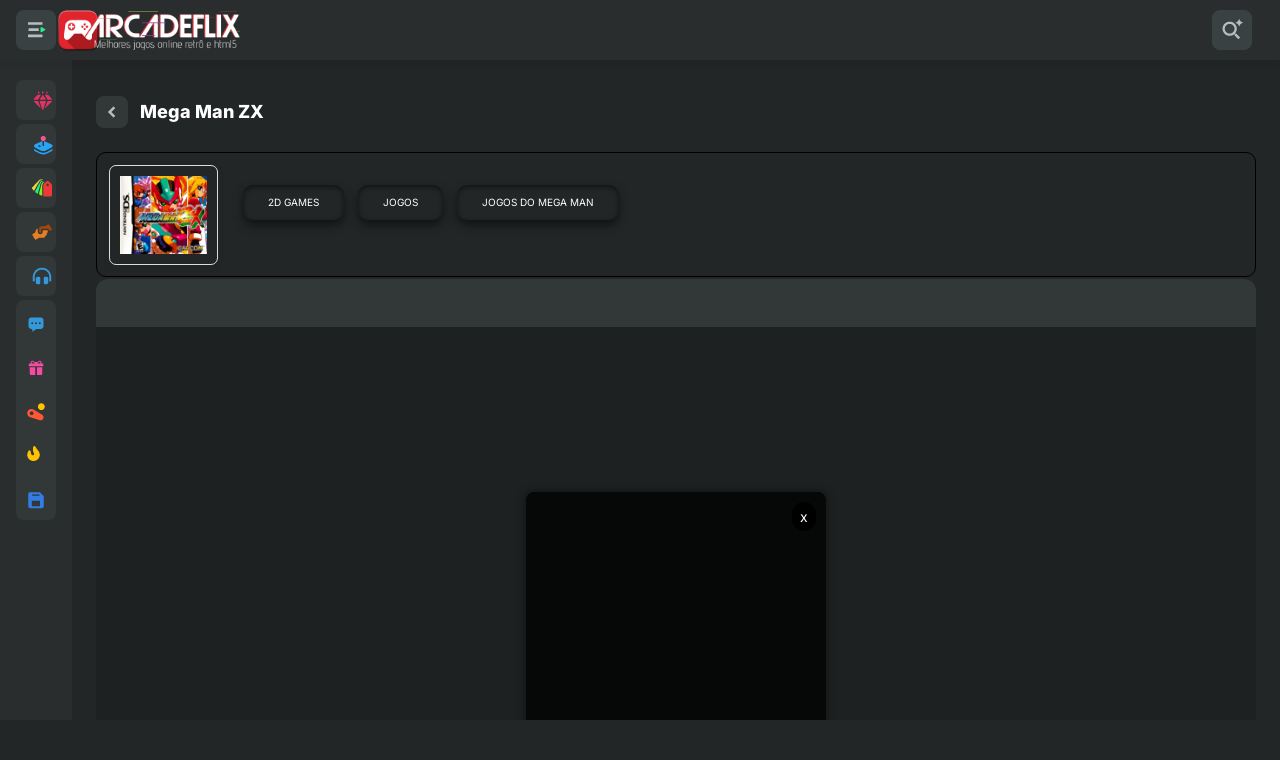

--- FILE ---
content_type: text/html; charset=UTF-8
request_url: https://www.arcadeflix.com.br/2022/05/mega-man-zx-nds.html
body_size: 66479
content:
<!DOCTYPE html>
<html dir='ltr' lang='pt-BR'>
<head>
<script async='async' crossorigin='anonymous' src='https://pagead2.googlesyndication.com/pagead/js/adsbygoogle.js?client=ca-pub-8676088752361266'></script>
<!-- Google Tag Manager -->
<script async='defer'>(function(w,d,s,l,i){w[l]=w[l]||[];w[l].push({'gtm.start':
new Date().getTime(),event:'gtm.js'});var f=d.getElementsByTagName(s)[0],
j=d.createElement(s),dl=l!='dataLayer'?'&l='+l:'';j.async=true;j.src=
'https://www.googletagmanager.com/gtm.js?id='+i+dl;f.parentNode.insertBefore(j,f);
})(window,document,'script','dataLayer','GTM-5ZSVK8D');</script>
<!-- End Google Tag Manager -->
<script async='async' src='https://pm.azerioncircle.com/p/focus/'></script>
<meta content='b5a36076be' name='verify-admitad'/>
<meta content='width=device-width, initial-scale=1' name='viewport'/>
<link href='https://www.arcadeflix.com.br' hreflang='pt-BR' rel='alternate'/>
<link href='https://www.arcadeflix.com.br' hreflang='x-default' rel='alternate'/>
<title>Mega Man ZX</title>
<meta content='text/html; charset=UTF-8' http-equiv='Content-Type'/>
<meta content='blogger' name='generator'/>
<link href='https://www.arcadeflix.com.br/favicon.ico' rel='icon' type='image/x-icon'/>
<meta content='#000000' name='theme-color'/>
<meta content='#000000' name='msapplication-navbutton-color'/>
<meta content='#000000' name='apple-mobile-web-app-status-bar-style'/>
<link href='https://www.arcadeflix.com.br/2022/05/mega-man-zx-nds.html' rel='canonical'/>
<link rel="alternate" type="application/atom+xml" title="ArcadeFlix - Atom" href="https://www.arcadeflix.com.br/feeds/posts/default" />
<link rel="alternate" type="application/rss+xml" title="ArcadeFlix - RSS" href="https://www.arcadeflix.com.br/feeds/posts/default?alt=rss" />
<link rel="service.post" type="application/atom+xml" title="ArcadeFlix - Atom" href="https://www.blogger.com/feeds/1908609421259389093/posts/default" />

<link rel="alternate" type="application/atom+xml" title="ArcadeFlix - Atom" href="https://www.arcadeflix.com.br/feeds/1269955736638300243/comments/default" />
<meta content='Jogue os melhores jogos online grátis e reviva os clássicos dos retrogames. Descubra seu jogo favorito aqui: Arcade, NES, SNES, GBA, SEGA, PS1, HTML5, e mais!' name='description'/>
<meta content='jogos grátis, jogos online grátis, arcade games, arcade online, puzzle games, Roms grátis, jogos do Mario, Jogos do Sonic, melhores jogos online grátis, retrogames' name='keywords'/>
<link href='https://blogger.googleusercontent.com/img/b/R29vZ2xl/AVvXsEj4260D8_vOEMXPETgNQa0F4inYnb0tktattPVz68UQ9GFN6KluwEvXDNGDdDLXKSiDLIqcgKcMFmi352nZu0y8ShRJQhHas-jg4yoJF5cOs1hhN-n1FUOxRm67J_vOtK4WdZeq9mFXTRBhhFHInBI7bnSpWCwRVWJ-_Sstk28r9YeSnaTg_9mfXy37/s320/mega-man-zx-nintendo-ds-capa.jpg' rel='image_src'/>
<!-- Metadata for Open Graph protocol. See http://ogp.me/. -->
<meta content='article' property='og:type'/>
<title>Mega Man ZX</title>
<meta content='Mega Man ZX' property='og:title'/>
<meta content='https://www.arcadeflix.com.br/2022/05/mega-man-zx-nds.html' property='og:url'/>
<meta content='Jogue Mega Man ZX online ROM para NDS grátis na Arcadeflix. Mega Man ZX é mais um dos jogos online gratuitos disponíveis na Arcadeflix. Divirta-se!' property='og:description'/>
<meta content='ArcadeFlix' property='og:site_name'/>
<meta content='https://blogger.googleusercontent.com/img/b/R29vZ2xl/AVvXsEj4260D8_vOEMXPETgNQa0F4inYnb0tktattPVz68UQ9GFN6KluwEvXDNGDdDLXKSiDLIqcgKcMFmi352nZu0y8ShRJQhHas-jg4yoJF5cOs1hhN-n1FUOxRm67J_vOtK4WdZeq9mFXTRBhhFHInBI7bnSpWCwRVWJ-_Sstk28r9YeSnaTg_9mfXy37/s320/mega-man-zx-nintendo-ds-capa.jpg' property='og:image'/>
<meta content='https://blogger.googleusercontent.com/img/b/R29vZ2xl/AVvXsEj4260D8_vOEMXPETgNQa0F4inYnb0tktattPVz68UQ9GFN6KluwEvXDNGDdDLXKSiDLIqcgKcMFmi352nZu0y8ShRJQhHas-jg4yoJF5cOs1hhN-n1FUOxRm67J_vOtK4WdZeq9mFXTRBhhFHInBI7bnSpWCwRVWJ-_Sstk28r9YeSnaTg_9mfXy37/s320/mega-man-zx-nintendo-ds-capa.jpg' name='twitter:image'/>
<meta content='summary' name='twitter:card'/>
<meta content='Mega Man ZX' name='twitter:title'/>
<meta content='https://www.arcadeflix.com.br/2022/05/mega-man-zx-nds.html' name='twitter:domain'/>
<meta content='Jogue Mega Man ZX online ROM para NDS grátis na Arcadeflix. Mega Man ZX é mais um dos jogos online gratuitos disponíveis na Arcadeflix. Divirta-se!' name='twitter:description'/>
<meta content='pt_BR' property='og:locale'/>
<meta content='https://blogger.googleusercontent.com/img/b/R29vZ2xl/AVvXsEj5OWxIgr25mSw9vpI3Q53pWzAcitveIsAYG6KlrkF2jt9fcT7TIKRppytOPQ3mImOyZDw3GopA0aJ3G7E5V2fDdiqD5XsalLrJ56_Gwi3ryMJsd5Jahp1GzjF1RHuzh5Jx6JWmndYZwzpq/s32/arcadeflix.ico' property='og:image'/>
<meta content='Arcadeflix' name='author'/>
<script type='application/ld+json'>{"@context":"https://schema.org","@type":"VideoGame","name":"{{title}}","description":"{{description}}","image":"{{featured_image}}","author":{"@type":"Organization","name":"Arcadeflix"},"publisher":{"@type":"Organization","name":"arcadeflix.com.br"},"url":"{{url}}","genre":"{{genre}}","keywords":"{{keywords}}","operatingSystem":"Browser","applicationCategory":"GameApplication"}</script>
<link href='https://fonts.googleapis.com' rel='preconnect'/>
<link crossorigin='' href='https://fonts.gstatic.com' rel='preconnect'/>
<style id='page-skin-1' type='text/css'><!--
/*!************************************************
* Blogger Template Style
* Name: CK Game
* Version: Premium
* Creator: Rian seo - https://www.temabanua.com/
**************************************************/
:root {
--background-main:#232626;
--font-main-color:#ffffff;
--font-main-family:"Inter", sans-serif;;
--main-color:#24ee89;
--main-color2:#d12438;
--head-color:#292d2e;
--button-color:#3a4142;
--button-text:#b3bec1;
--gradient-color-1:#9fe871;
--gradient-color-2:#1dca6a;
--gradient-color-3:#e87171;
--gradient-color-4:#ca1d1d;
--head-text:#ffffff;
--head-text-light:#000000;
--sidebar-color:#323738;
--sidebar-button:#464f50;
--sidebar-width:240px;
--content-width:1248px;
--footer-color:#1e2121;
--font-footer-color:#b3bec1;
--error-color:#ef4444;
--black-color:#000000;
}
/*! game.css v1.0.0 | MIT License | rianseo.github.io/xnxx/free */html{font-family:sans-serif;-ms-text-size-adjust:100%;-webkit-text-size-adjust:100%}body{margin:0}article,aside,details,figcaption,figure,footer,header,hgroup,main,nav,section,summary{display:block}audio,canvas,progress,video{display:inline-block;vertical-align:baseline}audio:not([controls]){display:none;height:0}[hidden],template{display:none}a{background:transparent}a:active,a:hover{outline:0}abbr[title]{border-bottom:1px dotted}b,strong{font-weight:bold}dfn{font-style:italic}h1{font-size:2em;margin:.67em 0}mark{background:#ff0;color:#000}small{font-size:80%}sub,sup{font-size:75%;line-height:0;position:relative;vertical-align:baseline}sup{top:-0.5em}sub{bottom:-0.25em}img{border:0}svg:not(:root){overflow:hidden}figure{margin:1em 40px}hr{-moz-box-sizing:content-box;box-sizing:content-box;height:0}pre{overflow:auto}code,kbd,pre,samp{font-family:monospace,monospace;font-size:1em}button,input,optgroup,select,textarea{color:inherit;font:inherit;margin:0}button{overflow:visible}button,select{text-transform:none}button,html input[type="button"],input[type="reset"],input[type="submit"]{-webkit-appearance:button;cursor:pointer}button[disabled],html input[disabled]{cursor:default}button::-moz-focus-inner,input::-moz-focus-inner{border:0;padding:0}input{line-height:normal}input[type="checkbox"],input[type="radio"]{box-sizing:border-box;padding:0}input[type="number"]::-webkit-inner-spin-button,input[type="number"]::-webkit-outer-spin-button{height:auto}input[type="search"]{-webkit-appearance:textfield;-moz-box-sizing:content-box;-webkit-box-sizing:content-box;box-sizing:content-box}input[type="search"]::-webkit-search-cancel-button,input[type="search"]::-webkit-search-decoration{-webkit-appearance:none}fieldset{border:1px solid #c0c0c0;margin:0 2px;padding:.35em .625em .75em}legend{border:0;padding:0}textarea{overflow:auto}optgroup{font-weight:bold}table{border-collapse:collapse;border-spacing:0}td,th{padding:0}*,::before,::after{box-sizing:border-box}a{color:var(--main-color);text-decoration:none}body{overflow-wrap:break-word;word-break:break-word;word-wrap:break-word}.hidden,.none{display:none}img,svg,video,canvas,audio,iframe,embed,object{display:block;vertical-align:middle}img,video{max-width:100%;height:auto;border-radius: 1rem}*,:before,:after{box-sizing:border-box;border-width:0;border-style:solid;border-color:currentColor}button{-webkit-appearance:button;background-color:transparent;background-image:none}.owl-carousel,.owl-carousel .owl-item{-webkit-tap-highlight-color:transparent;position:relative}.owl-carousel{display:none;flex-direction:column;width:100%;z-index:1}.owl-carousel .owl-stage{display:flex;position:relative;-ms-touch-action:pan-Y;touch-action:manipulation;-moz-backface-visibility:hidden}.owl-carousel .owl-stage:after{content:".";display:block;clear:both;visibility:hidden;line-height:0;height:0}.owl-carousel .owl-stage-outer{position:relative;overflow:hidden;-webkit-transform:translate3d(0,0,0)}.owl-carousel .owl-item,.owl-carousel .owl-wrapper{-webkit-backface-visibility:hidden;-moz-backface-visibility:hidden;-ms-backface-visibility:hidden;-webkit-transform:translate3d(0,0,0);-moz-transform:translate3d(0,0,0);-ms-transform:translate3d(0,0,0)}.owl-carousel .owl-item{min-height:1px;float:left;-webkit-backface-visibility:hidden;-webkit-touch-callout:none}.owl-carousel .owl-item img{display:block;width:100%}.owl-carousel .owl-dots.disabled,.owl-carousel .owl-nav.disabled{display:none}.no-js .owl-carousel,.owl-carousel.owl-loaded{display:flex}.owl-carousel .owl-dot,.owl-carousel .owl-nav .owl-next,.owl-carousel .owl-nav .owl-prev{cursor:pointer;-webkit-user-select:none;-khtml-user-select:none;-moz-user-select:none;-ms-user-select:none;user-select:none}.owl-carousel .owl-nav button.owl-next,.owl-carousel .owl-nav button.owl-prev,.owl-carousel button.owl-dot{background:0;color:inherit;border:0;padding:0!important;font:inherit}.owl-carousel.owl-loading{opacity:0;display:block}.owl-carousel.owl-hidden{opacity:0}.owl-carousel.owl-refresh .owl-item{visibility:hidden}.owl-carousel.owl-drag .owl-item{-ms-touch-action:pan-y;touch-action:pan-y;-webkit-user-select:none;-moz-user-select:none;-ms-user-select:none;user-select:none}.owl-carousel.owl-grab{cursor:move;cursor:grab}.owl-carousel.owl-rtl{direction:rtl}.owl-carousel.owl-rtl .owl-item{float:right}.owl-carousel .animated{animation-duration:1s;animation-fill-mode:both}.owl-carousel .owl-animated-in{z-index:0}.owl-carousel .owl-animated-out{z-index:1}.owl-carousel .fadeOut{animation-name:fadeOut}@keyframes fadeOut{0%{opacity:1}100%{opacity:0}}.owl-height{transition:height .5s ease-in-out}.owl-carousel .owl-item .owl-lazy{opacity:0;transition:opacity .4s ease}.owl-carousel .owl-item .owl-lazy:not([src]),.owl-carousel .owl-item .owl-lazy[src^=""]{max-height:0}.owl-carousel .owl-item img.owl-lazy{transform-style:preserve-3d}.owl-carousel .owl-video-wrapper{position:relative;height:100%;background:var(--black-color)}.owl-carousel .owl-video-play-icon{position:absolute;height:80px;width:80px;left:50%;top:50%;margin-left:-40px;margin-top:-40px;background:url(owl.video.play.png) no-repeat;cursor:pointer;z-index:1;-webkit-backface-visibility:hidden;transition:transform .1s ease}.owl-carousel .owl-video-play-icon:hover{-ms-transform:scale(1.3,1.3);transform:scale(1.3,1.3)}.owl-carousel .owl-video-playing .owl-video-play-icon,.owl-carousel .owl-video-playing .owl-video-tn{display:none}.owl-carousel .owl-video-tn{opacity:0;height:100%;background-position:center center;background-repeat:no-repeat;background-size:contain;transition:opacity .4s ease}.owl-carousel .owl-video-frame{position:relative;z-index:1;height:100%;width:100%}@font-face{font-family:'Inter';font-style:normal;font-weight:400 800;src:url(https://fonts.gstatic.com/s/inter/v18/UcC73FwrK3iLTeHuS_nVMrMxCp50SjIa2JL7SUc.woff2) format('woff2');unicode-range:U+0460-052F,U+1C80-1C88,U+20B4,U+2DE0-2DFF,U+A640-A69F,U+FE2E-FE2F}@font-face{font-family:'Inter';font-style:normal;font-weight:400 800;src:url(https://fonts.gstatic.com/s/inter/v18/UcC73FwrK3iLTeHuS_nVMrMxCp50SjIa0ZL7SUc.woff2) format('woff2');unicode-range:U+0301,U+0400-045F,U+0490-0491,U+04B0-04B1,U+2116}@font-face{font-family:'Inter';font-style:normal;font-weight:400 800;src:url(https://fonts.gstatic.com/s/inter/v18/UcC73FwrK3iLTeHuS_nVMrMxCp50SjIa2ZL7SUc.woff2) format('woff2');unicode-range:U+1F00-1FFF}@font-face{font-family:'Inter';font-style:normal;font-weight:400 800;src:url(https://fonts.gstatic.com/s/inter/v18/UcC73FwrK3iLTeHuS_nVMrMxCp50SjIa1pL7SUc.woff2) format('woff2');unicode-range:U+0370-0377,U+037A-037F,U+0384-038A,U+038C,U+038E-03A1,U+03A3-03FF}@font-face{font-family:'Inter';font-style:normal;font-weight:400 800;src:url(https://fonts.gstatic.com/s/inter/v18/UcC73FwrK3iLTeHuS_nVMrMxCp50SjIa2pL7SUc.woff2) format('woff2');unicode-range:U+0102-0103,U+0110-0111,U+0128-0129,U+0168-0169,U+01A0-01A1,U+01AF-01B0,U+0300-0301,U+0303-0304,U+0308-0309,U+0323,U+0329,U+1EA0-1EF9,U+20AB}@font-face{font-family:'Inter';font-style:normal;font-weight:400 800;src:url(https://fonts.gstatic.com/s/inter/v18/UcC73FwrK3iLTeHuS_nVMrMxCp50SjIa25L7SUc.woff2) format('woff2');unicode-range:U+0100-02AF,U+0304,U+0308,U+0329,U+1E00-1E9F,U+1EF2-1EFF,U+2020,U+20A0-20AB,U+20AD-20C0,U+2113,U+2C60-2C7F,U+A720-A7FF}@font-face{font-family:'Inter';font-style:normal;font-weight:400 800;src:url(https://fonts.gstatic.com/s/inter/v18/UcC73FwrK3iLTeHuS_nVMrMxCp50SjIa1ZL7.woff2) format('woff2');unicode-range:U+0000-00FF,U+0131,U+0152-0153,U+02BB-02BC,U+02C6,U+02DA,U+02DC,U+0304,U+0308,U+0329,U+2000-206F,U+2074,U+20AC,U+2122,U+2191,U+2193,U+2212,U+2215,U+FEFF,U+FFFD}.post-body{font-weight:500}.post-body h1,.post-body h2,.post-body h3,.post-body h4,.post-body h5,.post-body h6{font-size:22px}blockquote{position:relative;margin-inline:0;padding-block:8px;padding-inline-start:20px;border-inline-start:3px solid var(--button-color);line-height:1.6}.post-body table thead th{font-weight:700;color:var(--button-text)}.post-body table{width:100%;overflow-x:auto;text-align:left;border-collapse:collapse;border:1px solid rgba(155,170,175,0.12)}.post-body table td,.post-body table th{height:2.5rem;padding:.5rem 1rem;border:1px solid rgba(155,170,175,0.12)}body{color:var(--font-main-color);font-family:var(--font-main-family);font-size:.875rem;line-height:1.5;background-color:var(--background-main)}.loader{position:relative;width:100%;height:100%;overflow:hidden;display:flex;align-items:center;justify-content:center;margin:0}.loader:after{content:'';display:block;width:22px;height:22px;box-sizing:border-box;margin:0;border:3px solid var(--main-color);border-right-color:rgba(155,170,175,0.12);border-radius:100%;animation:spinner .65s infinite linear;transform-origin:center}@keyframes spinner{0%{-webkit-transform:rotate(0deg);transform:rotate(0deg)}to{-webkit-transform:rotate(1turn);transform:rotate(1turn)}}.is-dark body,.is-dark .bg-main-search{color:#171a1a;background-color:#f4f4f4}.is-dark #temabanua__header{background-color:var(--head-text-light)}.is-dark .dark-hover-ac,.is-dark .c-text,.is-dark .c-input,.is-dark .temabanua__slider .owl-dots span,.is-dark #temabanua__frame,.is-dark #temabanua__post1,.is-dark #temabanua__post-footer1,.is-dark a.ads-here,.is-dark .entry-icon a,.is-dark .post-share,.is-dark .search-input-box,.is-dark .mobile-nav{background-color:var(--head-text)}.is-dark #temabanua__post, .is-dark #temabanua__post-footer{background-color:#ebebeb}.is-dark .header-button,.is-dark .btn-global,.is-dark .share-close,.is-dark .entry-slider .owl-nav button.owl-prev,.is-dark .entry-slider .owl-nav button.owl-next{background-color:#f0f2f2}.is-dark .temabanua__open{background-color:#d1a1a5}.is-dark .fill-secondary,.is-dark .sidebar-icon svg,.is-dark .sidbear-down svg,.is-dark .widget-sidebar-menu svg,.is-dark .widget-content[open] .widget-sidebar-menu svg{fill:#5f6d6d}.is-dark .c-text,.is-dark .c-input,.is-dark #before-ad .widget,.is-dark #after-ad .widget,.is-dark .search-input-box{border-color:#f0f2f2}.is-dark .p-sidebar .widget,.is-dark .mode-dark,.is-dark a.ads-post{background-color:#f9f9f9}.is-dark .sidebar-text,.is-dark .mode-dark button,.is-dark .mode-dark svg,.is-dark .text-dark,.is-dark #temabanua__header a,.is-dark #temabanua__sidebar a,.is-dark .post-share,.is-dark .entry-icon a,.is-dark .search-input-box,.is-dark .entry-slider .owl-nav button.owl-prev,.is-dark .entry-slider .owl-nav button.owl-next{color:#171a1a}.is-dark .sidbear-down{background:#ededed}.is-dark .footer-bg{background:#fbfbfb}.is-dark .footer-flex .Text .widget-content,.is-dark .footer-widget ul li a,.is-dark .footer-copyright,.is-dark .temabanua__open,.is-dark .button-frame button,.is-dark .button-frame label,.is-dark .mobile-nav a{color:#3e3f40}.is-dark .widget-sidebar-menu a:hover svg{fill:#171a1a!important}.mode-dark{padding:.125rem;height:2.5rem;margin-top:.5rem;background:var(--sidebar-color);border-radius:.5rem;font-weight:600}.mode-dark button{position:relative;height:2.25rem;width:50%;display:flex;align-items:center;justify-content:center}.mode-dark svg{color:var(--button-text);width:1rem;height:1rem;flex:none}.mode-dark span{margin-left:.25rem}.dark-hover-ac{position:absolute;left:0;width:50%;height:2.25rem;background:#4a5354;border-radius:.5rem;transition-property:all;transition-duration:.15s;transition-timing-function:cubic-bezier(.36,.66,.04,1)}.dark-hover-ac.l{left:50%}.mode-dark button,.mode-dark svg,.text-dark{color:var(--head-text)}#temabanua__header a,#temabanua__sidebar a{color:var(--head-text)}#temabanua__header{background-color:var(--head-color);position:fixed;height:3.75rem;left:0;right:0;top:0;z-index:101;display:flex;align-items:center}.d-flex{position:relative;box-shadow:rgb(0 0 0 / 5%) 0 4px 8px 0;flex:1 1 0}.flex{display:flex;align-items:center}.f-end{justify-content:flex-end}.px-4{padding-left:1rem;padding-right:1rem}.px-3{padding-left:.75rem;padding-right:.75rem}.w-15{width:var(--sidebar-width);flex:none}.h-full{height:100%}.z-10{z-index:10}.p-relative{position:relative}.p-absolute{position:absolute;left:0;top:0}.btn-id{display:flex;align-items:center;justify-content:center;height:3rem;padding-left:.5rem;padding-right:.5rem;cursor:pointer;border-radius:.375rem;-webkit-user-select:none;-moz-user-select:none}.size-10{width:2.5rem;height:2.5rem;padding:0;border-radius:.5rem}.size-7{width:1.75rem;height:1.75rem}.g-sidebar::-webkit-scrollbar,.entry-slider .owl-dots,.d-m{display:none}.header-widget{display:flex;align-items:center;gap:1.25rem}.header-button,.btn-global{cursor:pointer;background-color:var(--button-color);width:2.5rem;height:2.5rem;padding:0;border-radius:.5rem;display:flex;align-items:center;justify-content:center}.header-widget img{height:3.5rem;width:auto;margin:0}.header-button svg,.size-6{width:1.5rem;height:1.5rem}.fill-secondary{fill:var(--button-text)}.fill-brand{fill:var(--main-color)}.is-dark .fill-brand{fill:var(--main-color2)}.m-auto{margin-left:auto;margin-right:auto}.w-full{width:100%}.max-width-1{max-width:var(--content-width)}.m-size{width:100%;height:100%}.w-overflow{overflow:hidden}#temabanua-widget ul{list-style:none;margin:0;padding:0}.widget-content-menu a:first-child{margin-left:0}.widget-content-menu a{font-weight:700;color:inherit;display:flex;border:2px solid rgba(155,170,175,0.12);align-items:center;padding-left:1rem;padding-right:1rem;line-height:1.5rem;font-size:14px;height:2.5rem;border-radius:.5rem;justify-content:center}.widget-content-menu a:last-child{border:0;margin-left:0;color:var(--black-color)!important;font-weight:800;background-image:linear-gradient(90deg,var(--main-color),var(--gradient-color-1));box-shadow:0 0 12px #23ee884d,0 -2px var(--gradient-color-2) inset}.gap-d{gap:.75rem}#temabanua-widget .Profile .widget-content img{width:36px;height:36px;object-fit:contain;border-radius:100%}.header-content-icon{background:var(--button-color);display:flex;margin-left:0;position:relative;height:2.5rem;width:5rem;border-radius:.5rem;flex:none}.line-center{position:absolute;left:50%;height:1.5rem;top:.5rem;width:1px;background-color:#e4eaf019}.p-sidebar .widget{border-radius:.5rem;background:var(--sidebar-color);margin-top:.25rem}.g-sidebar{overflow-y:auto;transition-property:all;transition-duration:.2s}.widget-sidebar-title,.temabanua__title{cursor:pointer}.widget-sidebar-title{position:relative;display:flex;align-items:center;border-radius:.5rem}.sidebar-text{color:var(--head-text);white-space:nowrap;flex:1 1 0;overflow:hidden;text-overflow:ellipsis}.sidebar-icon{display:flex;align-items:center;flex:none;justify-content:center}.sidebar-icon svg{color:var(--button-text);width:1.5rem;height:1.5rem;flex:none}.sidbear-down{background:var(--sidebar-button);width:1.5rem;height:1.5rem;border-radius:.5rem;display:flex;align-items:center;margin-left:auto;justify-content:center}.sidbear-down svg{width:1.125rem;height:1.125rem;color:var(--button-text)}.sidbear-down svg,.temabanua__open svg{transition-timing-function:cubic-bezier(.36,.66,.04,1);transform:translate(0,0) rotate(-90deg) skew(0) skewY(0) scaleX(1) scaleY(1);transition-duration:.15s}.widget-sidebar-menu a{position:relative;border-radius:.5rem;overflow:hidden;display:flex;align-items:center;width:100%}.widget-content[open] .widget-sidebar-title .sidebar-text,.widget-content[open] .sidebar-icon svg,.temabanua__meta a{color:var(--main-color)}.widget-content[open] .widget-sidebar-title{background:linear-gradient(90deg,#ff330033,#ff330000),rgba(255,255,255,.05)}.widget-content[open] .sidbear-down svg,.temabanua__details[open] .temabanua__open svg{transform:translate(0,0) rotate(90deg) skew(0) skewY(0) scaleX(1) scaleY(1)}.widget-content[open] .widget-sidebar-menu{transition-timing-function:cubic-bezier(.36,.66,.04,1);transition:.35s}.sidebar-open:checked ~ .temabanua__template .sidbear-down,#temabanua__navigasi{display:none}.search-title{padding:1rem 1.75rem;justify-content:space-between;margin:0 0 1rem}.search-title span{color:#ffffff;line-height:2rem;font-weight:700;font-size:2.5rem}.search-input-box button{padding:0;border:0;background:transparent}.search-open:checked ~ .temabanua__template #temabanua__search,.search-open:checked ~ .temabanua__template .bg-main-search{opacity:1;visibility:visible}#temabanua__search{position:fixed;top:0;left:0;right:0;bottom:0;display:flex;align-items:center;justify-content:center;width:100%;height:100%;z-index:9999;opacity:0;visibility:hidden;overflow:hidden}.temabanua-main-search{width:100%;max-width:800px;transition:inherit;z-index:3;overflow:hidden;position:relative;margin:0 auto}.main-search{padding:0 1rem;display:flex;flex-direction:column;gap:1.5rem}.main-search h3{display:none}.search-input-box{position:relative;color:var(--button-text);display:flex;align-items:center;width:100%;padding:0 .75rem;background:var(--sidebar-color);border:1px solid var(--button-color);height:3rem;border-radius:.5rem;transition:all .35s cubic-bezier(.36,.66,.04,1);overflow:hidden}.search-input-box input{width:100%;background:transparent;outline:0;height:2.5rem;padding:0;margin:0;border:0}.search-input-box input::placeholder{font-weight:600;color:var(--button-text)}.bg-main-search{display:block;position:fixed;top:0;left:0;right:0;bottom:0;z-index:1;background:rgba(35,38,38,0.96);transform:translate(0px,0px);opacity:1;width:100%;height:100%;opacity:0;visibility:hidden}@media screen and (min-width:645px){.sidebar-open:checked ~ .temabanua__template #temabanua__sidebar,.sidebar-open:checked ~ .temabanua__template .g-sidebar{width:72px}.sidebar-open:checked ~ .temabanua__template .g-sidebar .mode-dark {display:none}#temabanua__sidebar{position:fixed;width:var(--sidebar-width);left:0;top:3.75rem;bottom:0;z-index:100;transition:all .2s;background-color:var(--head-color)}.is-dark #temabanua__sidebar {background-color:var(--head-text)}.sidebar-open:checked ~ .temabanua__template .p-sidebar .widget-sidebar-title:hover .sidebar-text,.sidebar-open:checked ~ .temabanua__template .widget-sidebar-menu a:hover .sidebar-text{opacity:1;visibility:visible}.sidebar-open:checked ~ .temabanua__template .sidebar-text{opacity:0;visibility:hidden;color:var(--head-text);font-weight:700;margin:0;border-radius:.5rem;background:var(--button-color);position:fixed;left:68px;z-index:1;overflow:unset;padding:8px 10px}.is-dark .sidebar-open:checked ~ .temabanua__template .sidebar-text {color:#171a1a;background:#f0f2f2}.is-dark .sidebar-open:checked ~ .temabanua__template .sidebar-text:before {border-right: 7px solid #f0f2f2}.is-dark .sidebar-open:checked ~ .temabanua__template .sidebar-text:after {border-right: 6px solid #f0f2f2}.sidebar-open:checked ~ .temabanua__template .sidebar-text:before{position:absolute;top:11px;left:-7px;content:" ";width:7px;height:7px;border-top:7px solid transparent;border-bottom:7px solid transparent;border-right:7px solid var(--button-color)}.sidebar-open:checked ~ .temabanua__template .sidebar-text:after{position:absolute;top:12px;left:-6px;content:" ";width:6px;height:6px;border-top:6px solid transparent;border-bottom:6px solid transparent;border-right:6px solid var(--button-color)}.p-sidebar .widget:hover .widget-sidebar-title,.widget-sidebar-menu a:hover{background:linear-gradient(90deg,#ff330033,#ff330000),rgba(255,255,255,.05)}.p-sidebar{padding:1rem}.widget-sidebar-title{height:2.5rem;transition:height .3s ease}.sidebar-icon{width:2.5rem;height:2.5rem}.sidebar-text{visibility:visible;opacity:1;font-weight:600;font-size:.875rem;line-height:1.25rem}.sidbear-down{margin-right:.375rem}.widget-sidebar-menu a{height:2.5rem;margin-top:.25rem}.widget-sidebar-menu svg,.widget-content[open] .widget-sidebar-menu svg{color:var(--button-text);width:1.25rem;height:1.25rem;fill:currentColor}.widget-sidebar-menu a:hover svg{color:var(--head-text)!important}.sidebar-open:checked ~ .temabanua__template #temabanua__content{margin-left:72px}#temabanua__content{margin-left:var(--sidebar-width)}}@media screen and (max-width:645px){.sidebar-open:checked ~ .temabanua__template .p-sidebar{opacity:0;visibility:hidden;left:-100%}.d-m,.sidebar-open:checked ~ .temabanua__template .d-h{display:block}.p-sidebar{opacity:1;visibility:visible;position:fixed;top:0;left:0;overflow-y:scroll;height:100%;z-index:99;padding:4.5rem 1rem 5rem;background:var(--background-main);transition-property:all;transition-duration:.2s}.is-dark .p-sidebar {background:#f4f4f4}.widget-sidebar-title,.widget-sidebar-menu a{height:2.5rem;padding:0 .7rem}.sidebar-text{margin-left:.75rem;font-weight:800}.widget-sidebar-menu svg,.widget-content[open] .widget-sidebar-menu svg{color:var(--button-text);fill:currentColor}.p-sidebar::-webkit-scrollbar,.sidebar-open:checked ~ .temabanua__template .d-m,.d-h{display:none}}.share-open:checked ~ .temabanua__template .post-share-wrapper{opacity:1;visibility:visible}.share-links{display:grid;grid-template-columns:repeat(auto-fit,minmax(50px,1fr));grid-auto-rows:50px;grid-gap:1rem}.share-links a{display:flex;align-items:center;justify-content:center}.post-share-wrapper{opacity:0;visibility:hidden;position:fixed;inset:0;z-index:1100;overflow:hidden;display:flex;align-items:center;justify-content:center}.share-open:checked ~ .temabanua__template .item-close-fix:after{opacity:1;visibility:visible;background-color:rgb(16,18,18,0.8)}.item-close-fix:after{content:'';display:block;position:fixed;top:0;left:0;right:0;bottom:0;z-index:1;opacity:0;visibility:hidden}.post-share{position:relative;padding:4rem 1.5rem 1.5rem;width:24rem;max-width:100%;border-radius:.75rem;background:var(--background-main);max-height:100%;display:flex;flex-direction:column;z-index:9}.post-share-text{position:absolute;top:0;left:0;right:0;justify-content:space-between;align-items:center;font-weight:700;height:3.5rem;z-index:2;font-size:1rem;padding:1rem 1.5rem}.share-bg{position:relative;width:40px;overflow:hidden;border-radius:50%;height:40px;display:flex;align-items:center;justify-content:center}.twitter{background-color:#0f1419}.telegram .share-bg{background-color:#3390ec}.LINE{background-color:#06c755}.share-close{background:var(--button-color);cursor:pointer;margin-right:-10px;width:2rem;height:2rem;border-radius:.375rem;align-items:center;justify-content:center;display:flex}.share-close svg{width:1.25rem;height:1.25rem}.temabanua__slider .owl-dots{margin-top:.5rem;display:flex;align-items:center;column-gap:.375rem;height:.375rem;justify-content:center}.temabanua__slider .owl-dots span{width:.375rem;height:.375rem;background:var(--sidebar-color);display:flex;transition-property:all;transition-duration:.5s;border-radius:9999px;transition-timing-function:ease}.owl-theme .owl-dots .owl-dot.active span{width:1.5rem;background:var(--main-color)}.grid{display:grid}.index-home{gap:8px;margin-top:0;grid-auto-flow:row}.sidebar-open:checked ~ .temabanua__template .index-home{grid-template-columns:repeat(7,1fr)}@media screen and (min-width:1200px) and (max-width:1600px){.index-home{grid-template-columns:repeat(7,1fr)}}@media screen and (min-width:800px) and (max-width:1115px){.index-home{grid-template-columns:repeat(7,1fr)}.sidebar-open:checked ~ .temabanua__template .index-home{grid-template-columns:repeat(5,1fr)}}@media screen and (min-width:645px) and (max-width:800px){.index-home{grid-template-columns:repeat(3,1fr)}.sidebar-open:checked ~ .temabanua__template .index-home{grid-template-columns:repeat(4,1fr)}}@media screen and (min-width:320px) and (max-width:645px){.index-home{grid-template-columns:repeat(3,1fr)}.sidebar-open:checked ~ .temabanua__template .index-home{grid-template-columns:repeat(3,1fr)}#temabanua__navigasi{display:block}#temabanua__header .w-15{width:auto}.index-post .is-page .entry-post-title{display:flex;padding:0 1rem;margin-bottom:0}#temabanua-widget .LinkList,.index-post .entry-post-title,.index-post .frame-header{display:none}#temabanua-widget .Profile .widget-content{width:2.5rem;height:2.5rem;display:flex;align-items:center;justify-content:center}.px-3{padding-right:0}.share-links{grid-template-columns:repeat(auto-fit,minmax(40px,1fr));grid-auto-rows:40px}}a.post-box{width:100%;height:auto;border-radius:.5rem;overflow:hidden;display:flex;align-items:center;flex-direction:column;position:relative}.temabanua-post-detail{backdrop-filter:blur(4px);justify-content:center;background-color:#0009;opacity:0}.temabanua-post-detail h3{text-align:center;font-size:.775rem;position:absolute;top:0;left:0;justify-content:center;display:flex;align-items:center;padding:0 .5rem;height:40%;line-height:1rem;color:#fff;font-weight:800;width:100%;margin:0}.temabanua-post-play{color:#fff;width:2.25rem;height:2.25rem;background-color:transparent;border-radius:100%}.main-title{margin-top:1rem;margin-bottom:.375rem;height:2.2rem;border-radius:.3rem .3rem 0 0}.main-title span{margin-left:.2rem;font-size:1rem;line-height:1.5rem;font-weight:800}.entry-slider .owl-nav{position:absolute;top:-40px;right:0;height:2rem;display:flex;-moz-column-gap:.5rem;column-gap:.5rem}.entry-slider .owl-nav button.owl-prev,.entry-slider .owl-nav button.owl-next{background:var(--button-color);width:2rem;border-radius:.5rem;height:2rem;display:flex;align-items:center;justify-content:center;padding-left:.5rem!important;padding-right:.5rem!important}.entry-slider .owl-nav button.owl-prev.disabled,.entry-slider .owl-nav button.owl-next.disabled{opacity:.4;cursor:not-allowed}.entry-slider .svg-icon-24{width:1.25rem;height:1.25rem;fill:currentColor}.entry-slider .svg-icon-24.r{transform:translate(0,0) rotate(180deg) skew(0) skewY(0) scaleX(1) scaleY(1)}.index-post .entry-post-title{margin-top:.5rem;margin-bottom:1.25rem;height:2.5rem}.index-post .entry-post-title h1,.temabanua__info h2,.comments-title h3{margin:0;font-size:1.125rem;line-height:1.75rem;font-weight:800}.comments-title{gap:5px;display:flex;flex-direction:column}.has-comments{padding:1rem 0 0}.entry-icon a{background:var(--sidebar-color);color:var(--button-text);margin-right:.75rem}.temabanua__open{background:var(--button-color);color:var(--font-main-color);padding:.5rem}.entry-icon a,.temabanua__open{width:2rem;height:2rem;border-radius:.5rem;display:flex;align-items:center;justify-content:center}#blog-pager,#blog-pager .no-more.show{display:flex;align-items:center;justify-content:center;margin-top:1.5rem}.is-dark #blog-pager .load-more,.is-dark .btn-footer a:hover,.is-dark #blog-pager a.load-more:hover{background:#fff;color:#5f6d6d}#blog-pager .load-more{transition:all .2s;display:flex;height:36px;line-height:1;font-weight:700;color:inherit;border-radius:.5rem;align-items:center;padding:0 .85rem;background:var(--button-color)}#blog-pager .load-more svg{width:20px;height:20px;margin-right:4px;vertical-align:middle}#blog-pager .no-more.show{margin:0;background-color:rgba(155,170,175,0.12);cursor:not-allowed;color:#bcbdbe}#blog-pager .loading,#blog-pager .no-more{display:none}.btn-footer a:hover,#blog-pager a.load-more:hover{background:var(--button-color);opacity:.4}#blog-pager .loading .loader{height:32px}.errorWrap{display:flex;justify-content:center;align-items:center;flex-direction:column}.errorWrap h3{font-size:3.75rem;line-height:1;margin:0}.errorWrap h4{margin:1rem 0}.errorWrap p{margin:0;padding:0}.queryMessage h3{margin:0 0 1rem}#temabanua__frame,#temabanua__post,#temabanua__post-footer{position:relative;background:var(--sidebar-color);border-radius:.75rem;transition-duration:.3s;transition-property:all}.frame-header{height:3rem;gap:.5rem;flex-direction:row-reverse;padding-right:1rem}.frame-footer{height:4rem;padding:0 1rem;justify-content:space-between}.button-frame{gap:1rem;flex:1 1 0}.button-frame button,.button-frame label{cursor:pointer;color:var(--button-text);padding:0;border:0;height:2.5rem;border-radius:.5rem}.button-frame button span.n,.button-frame label span.n{display:none}.button-frame button span,.button-frame label span{display:block;font-weight:700;margin-left:.25rem}.button-frame svg{width:1.5rem;height:1.5rem}.temabanua__info{gap:5px;flex-direction:column;align-items:flex-start}.temabanua__meta{font-weight:600;gap:.25rem}.j{justify-content:space-between}@media(min-width:768px){#temabanua__post,#temabanua__post-footer{padding-top:1.25rem;padding-bottom:1.25rem;padding-left:1rem;padding-right:1rem;margin-top:1.25rem;margin-bottom:.75rem}.button-frame button span.n,.button-frame label span.n{display:block}}.frame-content{background:var(--footer-color);position:relative;width:100%;height:100%;overflow:hidden}.game-responsive{padding-top:50%;width:100%}.game-responsive iframe{position:absolute;top:0;left:0;width:100%;height:100%}.main-image-post{position:relative;width:100%;overflow:hidden}.main-image-post:after{display:block;content:"";padding-top:50%}:-webkit-full-screen{background-color:var(--background-main)}:-ms-fullscreen{background-color:var(--background-main)}:fullscreen{background-color:var(--background-main)}.footer-bg{background:var(--footer-color);padding-top:1.5rem;padding-bottom:0;display:flex;align-items:center;flex-direction:column;justify-content:center}.footer-bg>:not([hidden])~:not([hidden]){border-top:1px solid #e4eaf019}.footer-flex{max-width:var(--content-width);margin-left:auto;margin-right:auto;padding:0 1.5rem;display:flex;justify-content:space-between;-moz-column-gap:2.5rem;column-gap:2.5rem;row-gap:2.5rem;margin-bottom:1.5rem}.fot-basis-1{flex-basis:55%}.fot-basis-2{flex-basis:45%}.flex-col-1{flex-grow:1;flex-shrink:1}.flex-col-2{flex-grow:1;flex-shrink:0}.footer-flex h3{font-size:1.125rem;line-height:1.75rem;font-weight:700;margin:0 0 .75rem}.footer-widget{max-width:var(--content-width);margin-left:auto;margin-right:auto;padding:1.5rem;display:flex;justify-content:space-between;-moz-column-gap:1rem;column-gap:1rem}.footer-widget h3{font-size:1rem;line-height:1.5rem;font-weight:800;margin:0 0 1.25rem}.footer-widget ul{display:flex;flex-direction:column;row-gap:.75rem;list-style:none;margin:0;padding:0}.footer-widget ul li a{font-size:.875rem;color:var(--font-footer-color);font-weight:600;line-height:1.25rem}.footer-widget ul li a:hover,.footer-copyright a{color:var(--main-color)}.footer-flex .Text .widget-content{font-size:1rem;font-weight:200;line-height:1.25rem;color:var(--font-footer-color)}.footer-copyright{text-align:center;max-width:var(--content-width);margin-left:auto;margin-right:auto;line-height:1rem;font-size:.75rem;padding:1.5rem;color:var(--font-footer-color);display:flex;justify-content:center;-moz-column-gap:1rem;column-gap:1rem}.type-related{margin-top:-0.5rem}.main-d{position:relative;padding:4.5rem 1rem 1rem 1rem}a.ads-here{background:var(--sidebar-color)}a.ads-post{background:var(--head-color)}a.ads-here,a.ads-post{font-size:13px;font-weight:400;position:relative;border-radius:.75rem;padding:1rem;width:100%;display:flex;align-items:center;justify-content:center;min-height:80px;color:var(--button-text);font-style:italic}#before-ad .widget,#after-ad .widget{margin:1rem 0}#before-ad .widget{padding-top:1rem;border-top:1px solid var(--button-color)}#after-ad .widget{padding-top:1rem;border-top:1px solid var(--button-color);margin-bottom:0}.item-icon-likes .active{color:var(--error-color)}.contact-form{display:flex;gap:.75rem;flex-direction:column}.c-input{min-height:2.5rem}.c-text{min-height:6rem;resize:none}.c-text,.c-input{font-size:13px;font-weight:600;background:var(--head-color);border:1px solid var(--button-color);outline:0;padding:.75rem;border-radius:.5rem}.gap-5{gap:.75rem}.is-dark .contact-form-button-submit{background-image:linear-gradient(90deg,var(--main-color2),var(--gradient-color-3));box-shadow:0 0 12px #ee23234d,0 -2px var(--gradient-color-4) inset;color:var(--black-color);padding:.75rem;border-radius:.5rem;min-height:2.5rem;font-weight:800}.contact-form-button-submit{background-image:linear-gradient(90deg,var(--main-color),var(--gradient-color-1));box-shadow:0 0 12px #23ee884d,0 -2px var(--gradient-color-2) inset;color:var(--black-color);padding:.75rem;border-radius:.5rem;min-height:2.5rem;font-weight:800}.contact-form .contact-form-error-message-with-border,.contact-form .contact-form-success-message-with-border{display:flex;align-items:center;gap:8px;font-size:.75rem;color:var(--error-color);line-height:1rem}.contact-form img{width:auto;object-fit:contain}.contact-form p{display:none;margin:0}.cloud-label-widget-content{display:flex;flex-wrap:wrap;gap:6px}.cloud-label-widget-content a.label-name{color:var(--font-main-color);font-weight:700;display:flex;gap:6px;border-radius:.5rem;align-items:center;background:var(--button-color);padding:8px 10px;white-space:nowrap}.comments .comment-content{display:block;font-family:inherit;font-size:inherit;margin:10px 0 .5rem}.comments .comment-content>a:hover{text-decoration:underline}.comment-thread .comment{background:var(--head-color);border-radius:.75rem;position:relative;list-style:none;padding:1rem;margin-top:1rem}.comment-thread ol{padding:0;margin:0}.toplevel-thread ol>li:first-child{margin:0}.toplevel-thread ol>li:first-child>.comment-block{padding-top:0;margin:0;border:0}.comment-thread.toplevel-thread>ol>.comment>.comment-replybox-single iframe{max-width:100%;box-sizing:border-box;padding:0;margin:.75rem 0 0}.comment-replies .comment-thread .comment{padding:0}.comment-replies .comment-thread .avatar-image-container{margin-right:8px;width:32px;height:32px}.comment-thread .avatar-image-container{display:inline-flex;float:left;margin-right:12px;position:relative;width:36px;height:36px;overflow:hidden;border-radius:50%}.avatar-image-container img{display:block;width:100%;height:100%}.comments .comment-header{display:flex;flex-direction:column;padding:0}.rtl .comments .comment-header{padding:0 48px 0 0}.comments .comment-header .user{display:inline-block;font-weight:600;font-style:normal}.comments .comment-header .user a{color:var(--color-heading)}.comments .comment-header .user a:hover{color:var(--main-color)}.comments .comment-header .icon.user{display:none}.comment-header .datetime a{font-size:12px;color:var(--font-footer-color)}.comments .comment-actions{display:flex;margin:0}.comments .comment-actions a{display:inline-block;color:var(--main-color);font-weight:500;text-transform:none;font-style:normal;margin:0}.rtl .comments .comment-actions a{margin:0 0 0 15px}.comments .comment-actions a:hover{text-decoration:underline}.item-control{display:none!important}.loadmore.loaded a{display:inline-block;border-bottom:1px solid rgba(155,155,155,.51);text-decoration:none;margin-top:15px}.comments .continue,.thread-expanded .thread-count a,.loadmore{display:none}.comments .comment-replies{position:relative;padding:0;margin:0}.rtl .comments .comment-replies{padding:0 38px 0 0}.thread-expanded .comment .comment-replies{margin:0;border:0}.comments .footer{float:left;width:100%;font-size:13px;margin:0}p.comments-message,p.comments-message.no-new-comments{color:var(--font-footer-color);padding:0;margin:0;border:0}p.comments-message>a{color:var(--main-color)}p.comments-message>em{color:#ff3f34;font-style:normal;margin:0 3px}#comments[data-embed='false'] p.comments-message>i{color:var(--main-olor);font-style:normal}.comment-form>p{display:none}.comment-content .youtube-responsive{position:relative;width:100%;padding:0;padding-top:56%}.comment-content .youtube-responsive iframe{position:absolute;top:0;left:0;width:100%;height:100%}.comments #top-ce.comment-replybox-thread,.comments.no-comments .comment-form{padding:0;margin:25px 0 0}.comments.no-comments .comment-form{margin:0}.comments #top-continue a{float:left;width:100%;height:34px;background-color:var(--button-color);font-size:14px;color:var(--button-color);font-weight:400;line-height:34px;text-align:center;padding:0;margin:25px 0 0;border-radius:var(--radius)}.comments #top-continue a:hover{background-color:var(--button-hover-bg);color:var(--button-hover-color)}@media(min-width:640px){.main-title{margin-top:1.5rem}.main-d{padding:84px 1.5rem 1.5rem 1.5rem}a.post-box:hover .temabanua-post-detail{opacity:1}.errorWrap{height:50vh}#post-footer-ads .widget{margin-top:1.25rem}.post-share{min-width:26rem}}@media(max-width:640px){a.ads-here,a.ads-post{min-height:70px}.main-image-post:after,.game-responsive{padding-top:calc(9/16*100%)}#temabanua__frame{border-radius:0}.main-single-m{padding-top:3.8rem;padding-left:0;padding-right:0}.frame-footer{height:3rem;box-shadow:rgb(0 0 0 / 5%) 0 4px 8px 0}.temabanua__post-body{display:flex;flex-direction:column;gap:1rem;padding:1rem;padding:1rem}#temabanua__post,#temabanua__post-footer{padding:.85rem}.footer-flex{padding:0 1rem;flex-direction:column}.type-related,.type-related .main-title{margin-top:0}.post-share-wrapper{align-items:flex-end}.post-share{width:100%;border-radius:.75rem .75rem 0 0}.footer-widget{display:none}.footer-copyright{margin-bottom:50px}}.mobile-nav{background:var(--sidebar-color);height:4rem;padding-top:.5rem;padding-bottom:.5rem;border-top-left-radius:1rem;border-top-right-radius:1rem;box-shadow:0 2px 10px 0 rgb(0 0 0 / 25%)}.mobile-nav a{color:var(--button-text);flex:1 1 0;justify-content:center;width:50%;padding:.375rem;flex-direction:column}.mobile-nav a:hover{color:var(--main-color)}.is-dark .mobile-nav a:hover{color:var(--main-color2)}.d-fixed{display:flex;align-items:center;justify-content:center;position:fixed;left:0;bottom:0;z-index:99}.mobile-icon svg{width:1.5rem;height:1.5rem}.mobile-text{margin-top:.125rem;font-size:10px;line-height:1rem;font-weight:800}.post-box:before{content:"";display:block;padding-top:133.333%}.entry-image.lazyloaded{opacity:1}.entry-image{display:block;position:absolute;top:0;width:100%;height:100%;background-size:cover;background-position:center center;background-repeat:no-repeat;transform-origin:center;opacity:0;transition:opacity .35s ease,transform .35s ease}.table{background-color:#292929!important;border:1px!important;border-radius:1rem}.table .row. header{background-color:#27ae60!important;color:#fff!important}.table .row{background-color:#323738!important}.is-dark .table .row{background-color:#fff!important}.table .row:nth-of-type(odd){background-color:#27ae60!important}.table .cell{padding:8px 12px;border:1px solid #ccc}.buttonGame1{display:none;visibility:hidden}.is-dark .comment-thread .comment{background-color:#f4f4f4}.is-dark a{color:var(--main-color2);text-decoration:none}.bg-main-search{background-image: url(https://blogger.googleusercontent.com/img/b/R29vZ2xl/AVvXsEgNGphK5EeEXjZ-NhR5Ae62bxAqyHjO59H6C_LXeqjCNxU67FE-BaYn3tM0vU5GIFmGsASQGGM5GAlkeeUcSXdW0NDmDvWbx2Qbrl9TEPRg9cuUw6aBcLjr-gKkANo2eld99nff09OqUr88wPpECGJTFGzBPMM_UgO3FdS3Il7lmn-gbmgOSHHuF-w9Phg/s1600/Arcadeflix-banner.webp)
}.row .cell img {
image-rendering: -webkit-optimize-contrast; /* Chrome/WebKit */
image-rendering: crisp-edges;
filter: contrast(1.54) brightness(1.03);
transform: translateZ(0);      /* Evita blur do lazy load */
-webkit-backface-visibility: hidden;
}
--></style>
<!-- Google tag (gtag.js) -->
<script async='true' src='https://www.googletagmanager.com/gtag/js?id=G-GHF5JSV4T9'></script>
<script>
        window.dataLayer = window.dataLayer || [];
        function gtag(){dataLayer.push(arguments);}
        gtag('js', new Date());
        gtag('config', 'G-GHF5JSV4T9');
      </script>
<link href='https://www.blogger.com/dyn-css/authorization.css?targetBlogID=1908609421259389093&amp;zx=46a1af9e-3315-49b4-be80-bcbdcbd4c168' media='none' onload='if(media!=&#39;all&#39;)media=&#39;all&#39;' rel='stylesheet'/><noscript><link href='https://www.blogger.com/dyn-css/authorization.css?targetBlogID=1908609421259389093&amp;zx=46a1af9e-3315-49b4-be80-bcbdcbd4c168' rel='stylesheet'/></noscript>
<meta name='google-adsense-platform-account' content='ca-host-pub-1556223355139109'/>
<meta name='google-adsense-platform-domain' content='blogspot.com'/>

<script async src="https://pagead2.googlesyndication.com/pagead/js/adsbygoogle.js?client=ca-pub-8676088752361266&host=ca-host-pub-1556223355139109" crossorigin="anonymous"></script>

<!-- data-ad-client=ca-pub-8676088752361266 -->

</head>
<body>
<input checked='true' class='sidebar-open none' id='show-sidebar' type='checkbox'/>
<input class='search-open none' id='show-search' type='checkbox'/>
<input class='share-open none' id='show-share' type='checkbox'/>
<div class='temabanua__template'>
<header id='temabanua__header'>
<div class='d-flex px-4 flex h-full'>
<div class='p-relative flex h-full w-15 z-10 section' id='temabanua-logo' name='Header logo'><div class='widget Header' data-version='2' id='Header1'>
<div class='header-widget'>
<label class='header-button' for='show-sidebar'>
<div class='d-h'>
<svg class='h-7 w-7 size-6' fill='none' viewBox='0 0 32 32' xmlns='http://www.w3.org/2000/svg'><rect class='fill-secondary' height='3.497' rx='.6' width='19.386' x='5.282' y='5.58'></rect><rect class='fill-secondary' height='3.497' rx='.6' width='13.879' x='5.925' y='13.83'></rect><rect class='fill-secondary' height='3.497' rx='.6' width='19.386' x='5.282' y='22.08'></rect><path class='fill-brand' d='M27.797 14.714a1 1 0 0 1 0 1.728l-4.178 2.432a1 1 0 0 1-1.503-.864v-4.863a1 1 0 0 1 1.503-.865l4.178 2.432Z'></path></svg>
</div>
<div class='d-m'>
<svg class='size-6 fill-secondary' fill='none' viewBox='0 0 32 32' xmlns='http://www.w3.org/2000/svg'><path d='M20.1912 6.1001L9.79119 16.5001L20.1912 26.9001L23.2088 23.8825L15.8264 16.5001L23.2088 9.1177L20.1912 6.1001Z'></path></svg>
</div>
</label>
<a class='logo-image' href='https://www.arcadeflix.com.br/' rel='home' title='ArcadeFlix Sua plataforma de jogos online grátis'>
<img alt='ArcadeFlix' height='152' src='https://blogger.googleusercontent.com/img/b/R29vZ2xl/AVvXsEg9uJrqKnJ8BuTPQfd85g1tCt5WDmTR8V0C7ozj7GXCtvWiwQ1twUTDrOyJSowl911xE5djrrC5PRdYc0KJfZHMn3Gywb532VoxDoovj0669wnrJRC1cFn6YdIzlOLpXe7w6QlTWLkZFUw/s500/arcadeflixgamess-logotipo2.png' width='500'/>
</a>
</div>
</div></div>
<div class='p-relative h-full px-4 m-auto w-full max-width-1'>
<div class='flex p-absolute gap-d px-3 m-size w-overflow f-end section' id='temabanua-widget' name='Header menu'><div class='widget BlogSearch' data-version='2' id='BlogSearch01'>
<div class='widget-content' role='search'>
<label aria-label='Pesquisar' class='btn-global search-action' for='show-search' type='submit' value='Pesquisar'>
<svg class='size-6 fill-secondary' viewBox='0 0 24 24' xmlns='http://www.w3.org/2000/svg'><path clip-rule='evenodd' d='M14.1018 16.3007C12.8835 17.2777 11.3369 17.8621 9.6537 17.8621C5.72399 17.8621 2.53833 14.6764 2.53833 10.7467C2.53833 6.81701 5.72399 3.63135 9.6537 3.63135C13.5834 3.63135 16.7691 6.81701 16.7691 10.7467C16.7691 12.4471 16.1726 14.0082 15.1775 15.2322L15.9161 15.9708L14.844 17.0429L14.1018 16.3007ZM14.502 10.7466C14.502 13.4242 12.3313 15.5948 9.65371 15.5948C6.9761 15.5948 4.80546 13.4242 4.80546 10.7466C4.80546 8.06896 6.9761 5.89833 9.65371 5.89833C12.3313 5.89833 14.502 8.06896 14.502 10.7466Z' fill-rule='evenodd'></path><path clip-rule='evenodd' d='M18.7113 21.0375C18.5768 21.172 18.3587 21.1717 18.2246 21.0368L14.7097 17.5C14.5763 17.3657 14.5766 17.1487 14.7105 17.0148L15.8997 15.8256C16.0342 15.6911 16.2524 15.6915 16.3864 15.8264L19.9013 19.3631C20.0348 19.4974 20.0345 19.7144 19.9006 19.8483L18.7113 21.0375Z' fill-rule='evenodd'></path><path d='M22.8805 4.7869C22.2731 5.03857 21.7882 5.26507 21.4258 5.46641C21.0667 5.66775 20.7866 5.8674 20.5852 6.06539C20.3872 6.26337 20.1876 6.54188 19.9862 6.90093C19.7849 7.25998 19.555 7.75158 19.2967 8.37572H19.0903C18.8286 7.75158 18.597 7.25998 18.3957 6.90093C18.1943 6.54188 17.9964 6.26337 17.8017 6.06539C17.6004 5.8674 17.3185 5.66775 16.9561 5.46641C16.5971 5.26507 16.1122 5.03857 15.5015 4.7869V4.58053C16.1155 4.32886 16.6021 4.10235 16.9612 3.90102C17.3236 3.69968 17.6038 3.50002 17.8017 3.30204C17.9964 3.10406 18.1943 2.82554 18.3957 2.46649C18.597 2.10744 18.8286 1.61584 19.0903 0.991699H19.2967C19.555 1.61584 19.7849 2.10744 19.9862 2.46649C20.1876 2.82554 20.3872 3.10406 20.5852 3.30204C20.7798 3.50002 21.0567 3.69968 21.4157 3.90102C21.7781 4.10235 22.2664 4.32886 22.8805 4.58053V4.7869Z'></path></svg>
</label>
</div>
</div>
</div>
</div>
</div>
</header>
<aside id='temabanua__sidebar'>
<div class='w-full h-full g-sidebar p-absolute'>
<div class='w-full w-overflow p-sidebar'>
<div class='sidebar-top section' id='temabanua-sidebar' name='Sidebar Menu (1)'><div class='widget LinkList' data-version='2' id='LinkList7'>
<details class='widget-content'>
<summary class='widget-sidebar-title'>
<div class='sidebar-icon'>
<svg fill='currentColor' viewBox='0 0 30 30'><ellipse cx='0.00' cy='0.00' fill='#e33264' rx='1.53' ry='0.94' transform='translate(16.00,5.56) rotate(90.8)'></ellipse>
<ellipse cx='0.00' cy='0.00' fill='#e33264' rx='1.37' ry='0.92' transform='translate(10.88,5.79) rotate(63.5)'></ellipse>
<ellipse cx='0.00' cy='0.00' fill='#e33264' rx='1.36' ry='0.91' transform='translate(21.11,5.79) rotate(117.8)'></ellipse>
<path d=' M 13.24 8.44 Q 13.66 8.46 13.45 8.82 L 10.27 14.32 Q 10.10 14.61 9.77 14.61 L 4.43 14.61 A 0.12 0.11 17.2 0 1 4.33 14.43 Q 5.64 12.63 7.74 10.11 C 9.40 8.12 11.07 8.35 13.24 8.44 Z' fill='#e33264'></path>
<path d=' M 18.77 8.45 C 20.94 8.36 22.60 8.12 24.26 10.11 Q 26.37 12.62 27.68 14.41 A 0.12 0.11 -17.3 0 1 27.58 14.59 L 22.25 14.60 Q 21.92 14.60 21.75 14.32 L 18.56 8.83 Q 18.35 8.47 18.77 8.45 Z' fill='#e33264'></path>
<path d=' M 12.21 14.12 L 15.74 8.82 A 0.31 0.31 0.0 0 1 16.25 8.82 L 19.80 14.10 A 0.31 0.31 0.0 0 1 19.54 14.59 L 12.46 14.60 A 0.31 0.31 0.0 0 1 12.21 14.12 Z' fill='#e33264'></path>
<path d=' M 13.17 24.57 Q 13.63 25.80 12.70 24.87 L 4.51 16.68 A 0.24 0.24 0.0 0 1 4.68 16.27 L 9.55 16.27 Q 10.07 16.27 10.26 16.75 L 13.17 24.57 Z' fill='#e33264'></path>
<path d='M 19.90 17.05 L 16.56 27.18 A 0.59 0.59 0.0 0 1 15.44 27.18 L 12.10 17.05 A 0.59 0.59 0.0 0 1 12.66 16.28 L 19.34 16.28 A 0.59 0.59 0.0 0 1 19.90 17.05 Z' fill='#e33264'></path>
<path d='M 18.84 24.58 L 21.74 16.75 Q 21.93 16.27 22.45 16.27 L 27.32 16.27 A 0.24 0.24 0.0 0 1 27.49 16.68 L 19.31 24.88 Q 18.38 25.81 18.84 24.58 Z' fill='#e33264'></path></svg>
</div>
<span class='sidebar-text'>
Sobre
</span>
<div class='sidbear-down'>
<svg fill='currentColor' viewBox='0 0 32 32'><path d='M20.1912 6.1001L9.79119 16.5001L20.1912 26.9001L23.2088 23.8825L15.8264 16.5001L23.2088 9.1177L20.1912 6.1001Z'></path></svg>
</div>
</summary>
<div class='widget-sidebar-menu w-overflow'>
<a href='https://www.arcadeflix.com.br/p/sobre.html' title='Quem Somos'>
<div class='sidebar-icon'>
<svg fill='currentColor' viewBox='-2 0 34 34'><path d='m27.7021 5.4365a7.6992 7.6992 0 0 0 -11.1445-.001l-.5576.5772-.5566-.5762a7.6993 7.6993 0 0 0 -11.1455 0 8.3052 8.3052 0 0 0 0 11.4414l10.9821 11.3741a1 1 0 0 0 1.4395 0l10.9824-11.374a8.3052 8.3052 0 0 0 .0002-11.4415z' fill='#FF4D4D'></path></svg>
</div>
<span class='sidebar-text'>Quem Somos</span>
</a>
</div>
</details>
</div><div class='widget LinkList' data-version='2' id='LinkList1'>
<details class='widget-content'>
<summary class='widget-sidebar-title'>
<div class='sidebar-icon'>
<svg class='' fill='currentColor' viewBox='-5 -5 38 38' xmlns='http://www.w3.org/2000/svg'><circle cx='16.00' cy='5.34' fill='#f75490' r='3.98'></circle>
<path d=' M 16.01 17.24 Q 16.66 17.23 16.98 16.92 Q 17.25 16.66 17.28 16.08 Q 17.43 13.19 17.30 10.40 A 0.70 0.69 10.8 0 1 18.28 9.74 L 29.11 14.59 A 2.68 2.67 -47.2 0 1 29.29 19.38 Q 24.42 22.04 20.59 24.09 Q 18.36 25.29 16.01 25.29 Q 13.66 25.29 11.43 24.10 Q 7.60 22.05 2.73 19.40 A 2.68 2.67 47.1 0 1 2.90 14.61 L 13.72 9.74 A 0.70 0.69 -10.9 0 1 14.70 10.40 Q 14.58 13.19 14.73 16.08 Q 14.76 16.66 15.03 16.93 Q 15.35 17.24 16.01 17.24 Z M 11.9500 17.3334 A 1.96 1.29 0.1 0 0 9.9923 16.0400 A 1.96 1.29 0.1 0 0 8.0300 17.3266 A 1.96 1.29 0.1 0 0 9.9877 18.6200 A 1.96 1.29 0.1 0 0 11.9500 17.3334 Z' fill='#27a4f5'></path>
<path d=' M 16.00 27.95 C 20.39 27.95 24.42 25.15 29.60 22.26 Q 30.73 21.63 30.68 22.95 L 30.65 23.54 A 2.18 1.97 -13.5 0 1 29.45 25.28 C 26.13 26.94 20.28 30.63 16.00 30.63 C 11.72 30.63 5.87 26.95 2.55 25.28 A 2.18 1.97 13.5 0 1 1.35 23.54 L 1.32 22.95 Q 1.27 21.63 2.40 22.26 C 7.58 25.15 11.61 27.95 16.00 27.95 Z' fill='#27a4f5'></path></svg>
</div>
<span class='sidebar-text'>
Retrogames
</span>
<div class='sidbear-down'>
<svg fill='currentColor' viewBox='0 0 32 32'><path d='M20.1912 6.1001L9.79119 16.5001L20.1912 26.9001L23.2088 23.8825L15.8264 16.5001L23.2088 9.1177L20.1912 6.1001Z'></path></svg>
</div>
</summary>
<div class='widget-sidebar-menu w-overflow'>
<a href='https://www.arcadeflix.com.br/search/label/Arcade' title='Arcade'>
<div class='sidebar-icon'>
<svg class='' fill='currentColor' viewBox='0 0 34 34' xmlns='http://www.w3.org/2000/svg'><path clip-rule='evenodd'></path>
<path d='m31 16h-2v-2c0-.6-.4-1-1-1h-2v-2c0-.6-.4-1-1-1h-2v-2h2c.6 0 1-.4 1-1v-3c0-.6-.4-1-1-1h-3c-.6 0-1 .4-1 1v2h-2c-.6 0-1 .4-1 1v3h-4v-3c0-.6-.4-1-1-1h-2v-2c0-.6-.4-1-1-1h-3c-.6 0-1 .4-1 1v3c0 .6.4 1 1 1h2v2h-2c-.6 0-1 .4-1 1v2h-2c-.6 0-1 .4-1 1v2h-2c-.6 0-1 .4-1 1v9c0 .6.4 1 1 1h3c.6 0 1-.4 1-1v-5h1v5c0 .6.4 1 1 1h2v2c0 .6.4 1 1 1h4c.6 0 1-.4 1-1v-3c0-.6-.4-1-1-1h-3v-1h10v1h-3c-.6 0-1 .4-1 1v3c0 .6.4 1 1 1h4c.6 0 1-.4 1-1v-2h2c.6 0 1-.4 1-1v-5h1v5c0 .6.4 1 1 1h3c.6 0 1-.4 1-1v-9c0-.6-.4-1-1-1zm-17 3c0 .6-.4 1-1 1h-3c-.6 0-1-.4-1-1v-3c0-.6.4-1 1-1h3c.6 0 1 .4 1 1zm9 0c0 .6-.4 1-1 1h-3c-.6 0-1-.4-1-1v-3c0-.6.4-1 1-1h3c.6 0 1 .4 1 1z' fill='#80e31e'></path></svg>
</div>
<span class='sidebar-text'>Arcade</span>
</a>
<a href='https://www.arcadeflix.com.br/search/label/3DO' title='3DO'>
<div class='sidebar-icon'>
<svg class='' fill='currentColor' viewBox='0 0 50 50' xmlns='http://www.w3.org/2000/svg'><path clip-rule='evenodd' d='m47.34 22.4-21.74-21.74a2.27 2.27 0 0 0 -3.2 0l-21.74 21.74a2.27 2.27 0 0 0 0 3.2l21.74 21.74a2.27 2.27 0 0 0 3.2 0l21.74-21.74a2.27 2.27 0 0 0 0-3.2z' fill=' #db1f1f '></path></svg>
</div>
<span class='sidebar-text'>3DO</span>
</a>
<a href='https://www.arcadeflix.com.br/search/label/Atari%202600' title='Atari 2600'>
<div class='sidebar-icon'>
<svg class='' fill='currentColor' viewBox='0 0 122 122' xmlns='http://www.w3.org/2000/svg'><path clip-rule='evenodd' d='m107.9 91.576c-.194-.388-.471-.729-.81-1.001l-33.216-26.574 33.217-26.575c.348-.279.618-.619.806-.993.513-1.016.421-2.281-.337-3.228-9.415-11.754-23.443-18.496-38.488-18.496-27.179 0-49.291 22.112-49.291 49.292 0 27.179 22.112 49.29 49.291 49.29 15.045 0 29.073-6.741 38.488-18.496.731-.913.864-2.172.34-3.219zm-42.268-51.536c0 4.418-3.595 8.013-8.014 8.013-4.418 0-8.013-3.595-8.013-8.013 0-4.419 3.595-8.014 8.013-8.014 4.419 0 8.014 3.595 8.014 8.014z' fill='#e6b41e'></path></svg>
</div>
<span class='sidebar-text'>Atari 2600</span>
</a>
<a href='https://www.arcadeflix.com.br/search/label/Atari%207800' title='Atari 7800'>
<div class='sidebar-icon'>
<svg class='' fill='currentColor' viewBox='-5 -5 592 592' xmlns='http://www.w3.org/2000/svg'><path clip-rule='evenodd' d='M503.467,179.2h-25.6v-59.733c-0.014-4.707-3.826-8.52-8.533-8.533h-25.6V76.8c0-4.713-3.82-8.533-8.533-8.533h-25.6 v-25.6c-0.014-4.707-3.826-8.52-8.533-8.533h-34.133v-25.6C366.92,3.826,363.107,0.014,358.4,0H145.067 c-4.707,0.014-8.52,3.826-8.533,8.533v25.6h-25.6c-4.707,0.014-8.52,3.826-8.533,8.533v25.6H76.8 c-4.713,0-8.533,3.82-8.533,8.533v25.6h-25.6c-4.707,0.014-8.52,3.826-8.533,8.533V179.2h-25.6 c-4.707,0.014-8.52,3.826-8.533,8.533v281.6c0.014,4.707,3.826,8.52,8.533,8.533h25.6v25.6c0.014,4.707,3.826,8.52,8.533,8.533 h68.267c4.707-0.014,8.52-3.826,8.533-8.533v-25.6H153.6c4.707-0.014,8.52-3.826,8.533-8.533v-25.6H179.2v25.6 c0.014,4.707,3.826,8.52,8.533,8.533h25.6v25.889c0,2.196,0.876,4.302,2.435,5.85c1.558,1.548,3.67,2.41,5.866,2.395h68.732 c2.196,0.015,4.308-0.847,5.866-2.395c1.558-1.548,2.435-3.654,2.435-5.85v-25.889h25.6c4.707-0.014,8.52-3.826,8.533-8.533 v-25.6h17.067v25.6c0.014,4.707,3.826,8.52,8.533,8.533h34.133v25.6c0.014,4.707,3.826,8.52,8.533,8.533h68.267 c4.707-0.014,8.52-3.826,8.533-8.533v-25.6h25.6c4.707-0.014,8.52-3.826,8.533-8.533v-281.6 C511.986,183.026,508.174,179.214,503.467,179.2z M247.467,247.467H230.4v42.861c0.014,2.208-0.854,4.33-2.411,5.895  c-1.557,1.565-3.674,2.445-5.882,2.443H153.36c-2.208,0.002-4.325-0.878-5.882-2.443s-2.425-3.688-2.411-5.895v-42.861H128  v-85.333h25.6c4.707-0.014,8.52-3.826,8.533-8.533V128h51.2v25.952c0.001,2.181,0.872,4.271,2.42,5.807  c1.548,1.536,3.645,2.391,5.825,2.375h25.889V247.467z M460.8,247.467h-17.067v42.667c0,4.713-3.82,8.533-8.533,8.533h-68.499  c-2.209,0.003-4.328-0.876-5.886-2.442c-1.558-1.565-2.428-3.688-2.415-5.897v-42.861h-25.6v-85.333h34.133  c4.707-0.014,8.52-3.826,8.533-8.533V128h51.2v25.6c0.014,4.707,3.826,8.52,8.533,8.533h25.6V247.467z' fill='#008F9B'></path><rect height='51.2' width='51.2' x='375.467' y='230.4'></rect>
<rect height='51.2' width='51.2' x='162.133' y='230.4'></rect></svg>
</div>
<span class='sidebar-text'>Atari 7800</span>
</a>
<a href='https://www.arcadeflix.com.br/search/label/Atari%20Jaguar' title='Atari Jaguar'>
<div class='sidebar-icon'>
<svg class='' fill='currentColor' viewBox='0 0 58 58' xmlns='http://www.w3.org/2000/svg'><path clip-rule='evenodd' d='m39.16 23.08a18 18 0 1 1 -12.34 0 18.89 18.89 0 0 0 .18-3.08 19.21 19.21 0 0 0 -2-8h16a19.21 19.21 0 0 0 -2 8 18.89 18.89 0 0 0 .17 3.08z' fill='#e6e6e6'></path><path d='m39 12h-12l-.81-4.84a1 1 0 0 1 1-1.16h11.63a1 1 0 0 1 1 1.16z' fill='#505860'></path><path d='m39.33 10-.33 2h-12l-.81-4.84a1 1 0 0 1 1-1.16h3.15l.11.66a4 4 0 0 0 3.94 3.34z' fill='#414a51'></path><path d='m33 36c-5.22-2.61-6-4-10.21-4a13 13 0 1 0 21.64 1.84c-4.17 1.76-7.43 4.16-11.43 2.16z' fill='#ff5f6b'></path><path d='m45.39 43.92a13 13 0 1 1 -22.6-12c.5 0 .94 0 1.36.06a12.78 12.78 0 0 0 -.15 2.02 13 13 0 0 0 21.39 9.92z' fill='#e23348'></path><circle cx='28' cy='41' fill='#e6e6e6' r='2'></circle><circle cx='34' cy='46' fill='#e6e6e6' r='2'></circle><path d='m50 15h-3a1 1 0 0 1 -1-1v-2a1 1 0 0 1 1-1h3v-3a1 1 0 0 1 1-1h2a1 1 0 0 1 1 1v3h3a1 1 0 0 1 1 1v2a1 1 0 0 1 -1 1h-3v3a1 1 0 0 1 -1 1h-2a1 1 0 0 1 -1-1z' fill='#65c4e5'></path><path d='m10 23h-3a1 1 0 0 1 -1-1v-2a1 1 0 0 1 1-1h3v-3a1 1 0 0 1 1-1h2a1 1 0 0 1 1 1v3h3a1 1 0 0 1 1 1v2a1 1 0 0 1 -1 1h-3v3a1 1 0 0 1 -1 1h-2a1 1 0 0 1 -1-1z' fill='#65c4e5'></path><path d='m54 15.8v2.2a1 1 0 0 1 -1 1h-2a1 1 0 0 1 -1-1v-3h-3a1 1 0 0 1 -1-1v-2a1 1 0 0 1 1-1h2.2a11 11 0 0 0 4.8 4.8z' fill='#2ea0bf'></path><path d='m14 23.8v2.2a1 1 0 0 1 -1 1h-2a1 1 0 0 1 -1-1v-3h-3a1 1 0 0 1 -1-1v-2a1 1 0 0 1 1-1h2.2a11 11 0 0 0 4.8 4.8z' fill='#2ea0bf'></path><g fill='#42210b'><path d='m40.09 22.36a18 18 0 0 1 1.81-9.92 1 1 0 0 0 0-1 1 1 0 0 0 -.9-.44h-.82l.82-4.84a1 1 0 0 0 -.23-.81 1 1 0 0 0 -.77-.35h-14a1 1 0 0 0 -.76.35 1 1 0 0 0 -.23.81l.81 4.84h-.82a1 1 0 0 0 -.85.47 1 1 0 0 0 0 1 18.31 18.31 0 0 1 1.85 7.53 18.23 18.23 0 0 1 -.09 2.33 19 19 0 1 0 14.18 0zm-12.91-15.36h11.64l-.67 4h-10.3zm5.82 50a17 17 0 0 1 -5.9-33 1 1 0 0 0 .73-.93 19.45 19.45 0 0 0 .17-3.07 20 20 0 0 0 -1.46-7h12.92a20 20 0 0 0 -1.46 7 19.45 19.45 0 0 0 .17 3.14 1 1 0 0 0 .68.92 17 17 0 0 1 -5.85 32.94z'></path><path d='m44 32.89c-.77.33-1.5.67-2.21 1-3.09 1.47-5.54 2.63-8.38 1.21-1.46-.73-2.55-1.36-3.51-1.9-2.37-1.37-3.83-2.2-7.1-2.2a1 1 0 0 0 -.79.38 14 14 0 0 0 19.24 19.92 1 1 0 1 0 -1.18-1.62 11.83 11.83 0 0 1 -7.07 2.32 12 12 0 0 1 -9.72-19c2.39.09 3.47.71 5.67 2 .93.54 2.09 1.2 3.6 2 3.72 1.86 6.84.38 10.14-1.18l1.27-.6a12.06 12.06 0 0 1 1.04 4.78 11.83 11.83 0 0 1 -2.32 7.07 1 1 0 0 0 1.62 1.18 14 14 0 0 0 1-14.92 1 1 0 0 0 -1.3-.44z'></path><path d='m28 38a3 3 0 1 0 3 3 3 3 0 0 0 -3-3zm0 4a1 1 0 1 1 1-1 1 1 0 0 1 -1 1z'></path><path d='m34 49a3 3 0 1 0 -3-3 3 3 0 0 0 3 3zm0-4a1 1 0 1 1 -1 1 1 1 0 0 1 1-1z'></path><path d='m58 10h-3v-3a1 1 0 0 0 -1-1h-4a1 1 0 0 0 -1 1v3h-3a1 1 0 0 0 -1 1v4a1 1 0 0 0 1 1h3v3a1 1 0 0 0 1 1h4a1 1 0 0 0 1-1v-3h3a1 1 0 0 0 1-1v-4a1 1 0 0 0 -1-1zm-1 4h-3a1 1 0 0 0 -1 1v3h-2v-3a1 1 0 0 0 -1-1h-3v-2h3a1 1 0 0 0 1-1v-3h2v3a1 1 0 0 0 1 1h3z'></path><path d='m15 27v-3h3a1 1 0 0 0 1-1v-4a1 1 0 0 0 -1-1h-3v-3a1 1 0 0 0 -1-1h-4a1 1 0 0 0 -1 1v3h-3a1 1 0 0 0 -1 1v4a1 1 0 0 0 1 1h3v3a1 1 0 0 0 1 1h4a1 1 0 0 0 1-1zm-2-4v3h-2v-3a1 1 0 0 0 -1-1h-3v-2h3a1 1 0 0 0 1-1v-3h2v3a1 1 0 0 0 1 1h3v2h-3a1 1 0 0 0 -1 1z' fill='#e65a1e'></path></g></svg>
</div>
<span class='sidebar-text'>Atari Jaguar</span>
</a>
<a href='https://www.arcadeflix.com.br/search/label/Atari%20ST' title='Atari ST'>
<div class='sidebar-icon'>
<svg class='' fill='currentColor' viewBox='0 0 64 64' xmlns='http://www.w3.org/2000/svg'><path clip-rule='evenodd' d='m15.015 32.015 30.393-30.4a2.126 2.126 0 0 1 1.71-.6l9.05 1.05a2 2 0 0 1 1.77 1.77l1.05 9.05a2.126 2.126 0 0 1 -.6 1.71l-30.4 30.393z' fill='#c4ddf0'></path><path d='m5.515 41.998h16.971v8.004h-16.971z' fill='#c99a4f' transform='matrix(.707 -.707 .707 .707 -28.426 23.373)'></path><path d='m14.58 58.1c-2.85 1.77-7.24.89-10.4-2.279s-4.049-7.551-2.28-10.401a1.008 1.008 0 0 1 1.579-.2l11.3 11.3a1.008 1.008 0 0 1 -.199 1.58z' fill='#e2b15c'></path><path d='m34.469 49.55a6.028 6.028 0 0 1 -7.62-.76l-15.639-15.639a6.046 6.046 0 0 1 -.76-7.62 1 1 0 0 1 1.52-.11l22.609 22.609a1 1 0 0 1 -.11 1.52z' fill='#e2b15c'></path><path d='m11.232 60a7.289 7.289 0 0 0 3.868-1.049 2.013 2.013 0 0 0 .957-1.485 1.988 1.988 0 0 0 -.574-1.653l-2.108-2.113 8.484-8.485 4.281 4.285a7.032 7.032 0 0 0 8.885.886h.007a1.939 1.939 0 0 0 .833-1.415 2.043 2.043 0 0 0 -.579-1.639l-4.113-4.112 27.927-27.929a3.1 3.1 0 0 0 .877-2.524l-1.045-9.041a3.008 3.008 0 0 0 -2.649-2.657l-9.054-1.051a3.127 3.127 0 0 0 -2.529.887l-25.378 25.388a1 1 0 0 0 1.414 1.414l25.371-25.379a1.118 1.118 0 0 1 .9-.323l9.059 1.052a1 1 0 0 1 .882.891l1.049 9.045a1.124 1.124 0 0 1 -.312.892l-27.926 27.915-5.071-5.071 24.744-24.747a1 1 0 1 0 -1.414-1.414l-24.744 24.744-10.6-10.606a2.04 2.04 0 0 0 -1.63-.571 1.944 1.944 0 0 0 -1.422.842 7.043 7.043 0 0 0 .886 8.881l4.282 4.283-8.49 8.484-2.112-2.112a2.008 2.008 0 0 0 -3.137.38c-2.051 3.299-1.03 8.193 2.422 11.632a11.245 11.245 0 0 0 7.759 3.475zm-.793-31.117a4.856 4.856 0 0 1 .824-2.755l22.6 22.624a5.03 5.03 0 0 1 -6.307-.669l-15.639-15.639a4.958 4.958 0 0 1 -1.478-3.561zm5.761 10.672 4.245 4.245-8.485 8.486-4.246-4.246zm-13.427 6.372 11.3 11.3s0 .011-.014.019l-.008.005c-2.478 1.539-6.418.619-9.166-2.139s-3.673-6.687-2.112-9.185z' fill='#373737'></path></svg>
</div>
<span class='sidebar-text'>Atari ST</span>
</a>
<a href='https://www.arcadeflix.com.br/search/label/MSX' title='MSX'>
<div class='sidebar-icon'>
<svg class='' fill='currentColor' viewBox='0 0 440 440' xmlns='http://www.w3.org/2000/svg'><path clip-rule='evenodd' d='M368,228.8h-19.168v-54.4c0-8.832-7.168-16-16-16H279.72c-8.832,0-16,7.168-16,16v54.4h-20.384V60    c0-3.632-1.232-7.152-3.504-9.992l-35.168-44c-6.08-7.6-18.92-7.6-25,0l-35.168,44c-2.264,2.832-3.504,6.36-3.504,9.992v168.8    h-20.744v-54.4c0-8.832-7.168-16-16-16H51.136c-8.832,0-16,7.168-16,16v54.4H16c-8.832,0-16,7.168-16,16v70.4    c0,8.832,7.168,16,16,16h71.912V368c0,8.832,7.168,16,16,16h176.176c8.832,0,16-7.168,16-16v-36.8H368c8.832,0,16-7.168,16-16    v-70.4C384,235.968,376.832,228.8,368,228.8z M352,299.2L352,299.2h-71.912c-8.832,0-16,7.168-16,16V352H119.912v-36.8    c0-8.832-7.168-16-16-16H32v-38.4h19.168c8.832,0,16-7.168,16-16v-54.4H88.28v54.4c0,8.832,7.168,16,16,16h52.744    c8.832,0,16-7.168,16-16V65.608l19.168-23.984l19.168,23.984V244.8c0,8.832,7.168,16,16,16h52.384c8.832,0,16-7.168,16-16v-54.4  h21.112v54.4c0,8.832,7.168,16,16,16H352V299.2z' fill='#00FFB0'></path></svg>
</div>
<span class='sidebar-text'>MSX</span>
</a>
<a href='https://www.arcadeflix.com.br/search/label/Turbografx16' title='Turbografx-16'>
<div class='sidebar-icon'>
<svg class='' fill='currentColor' viewBox='0 0 512 512' xmlns='http://www.w3.org/2000/svg'><path clip-rule='evenodd' d='m89.436 415.047v-318.094l166.564-96.953 166.564 96.953v318.094l-166.564 96.953z' fill='#62b400'></path><path d='m256 0 166.564 96.953v318.094l-166.564 96.953z' fill='#4c8c00'></path><path d='m256 192.726-166.564-95.773 166.564-96.942z' fill='#92e200'></path><path d='m256 319.285-166.564 95.774 166.564 96.941z' fill='#92e200'></path><g fill='#62b400'><path d='m256 192.726 166.564-95.773-166.564-96.942z'></path><path d='m256 319.285 166.564 95.774-166.564 96.941z'></path><path d='m256 418.678 85.91-50.006v-225.344l-85.91-50.006-85.91 50.006v225.344z' fill='#c6ea4b'></path><path d='m256 93.322v325.356l85.91-50.006v-225.344z' fill='#92e200'></path></g></svg>
</div>
<span class='sidebar-text'>Turbografx-16</span>
</a>
<a href='https://www.arcadeflix.com.br/search/label/GBA' title='GBA'>
<div class='sidebar-icon'>
<svg class='' fill='currentColor' viewBox='5 5 26 26' xmlns='http://www.w3.org/2000/svg'><path clip-rule='evenodd' d='m21 3h-10a5 5 0 0 0 -5 5v16a5 5 0 0 0 5 5h10a5 5 0 0 0 5-5v-16a5 5 0 0 0 -5-5zm-7 20h-1v1a1 1 0 0 1 -2 0v-1h-1a1 1 0 0 1 0-2h1v-1a1 1 0 0 1 2 0v1h1a1 1 0 0 1 0 2zm4 0a1 1 0 1 1 1-1 1 1 0 0 1 -1 1zm2 2a1 1 0 1 1 1-1 1 1 0 0 1 -1 1zm-1-5a1 1 0 1 1 1 1 1 1 0 0 1 -1-1zm3 3a1 1 0 1 1 1-1 1 1 0 0 1 -1 1zm1-8a2.006 2.006 0 0 1 -2 2h-10a2.006 2.006 0 0 1 -2-2v-6a2.006 2.006 0 0 1 2-2h10a2.006 2.006 0 0 1 2 2z' fill='#f2e679'></path></svg>
</div>
<span class='sidebar-text'>GBA</span>
</a>
<a href='https://www.arcadeflix.com.br/search/label/GameBoy%20Color' title='GBC'>
<div class='sidebar-icon'>
<svg class='' fill='currentColor' viewBox='5 5 26 26' xmlns='http://www.w3.org/2000/svg'><path clip-rule='evenodd' d='m21 3h-10a5 5 0 0 0 -5 5v16a5 5 0 0 0 5 5h10a5 5 0 0 0 5-5v-16a5 5 0 0 0 -5-5zm-7 20h-1v1a1 1 0 0 1 -2 0v-1h-1a1 1 0 0 1 0-2h1v-1a1 1 0 0 1 2 0v1h1a1 1 0 0 1 0 2zm4 0a1 1 0 1 1 1-1 1 1 0 0 1 -1 1zm2 2a1 1 0 1 1 1-1 1 1 0 0 1 -1 1zm-1-5a1 1 0 1 1 1 1 1 1 0 0 1 -1-1zm3 3a1 1 0 1 1 1-1 1 1 0 0 1 -1 1zm1-8a2.006 2.006 0 0 1 -2 2h-10a2.006 2.006 0 0 1 -2-2v-6a2.006 2.006 0 0 1 2-2h10a2.006 2.006 0 0 1 2 2z' fill='#f2798b'></path></svg>
</div>
<span class='sidebar-text'>GBC</span>
</a>
<a href='https://www.arcadeflix.com.br/search/label/Game%20Boy' title='Game Boy'>
<div class='sidebar-icon'>
<svg class='' fill='currentColor' viewBox='5 5 26 26' xmlns='http://www.w3.org/2000/svg'><path clip-rule='evenodd' d='m21 3h-10a5 5 0 0 0 -5 5v16a5 5 0 0 0 5 5h10a5 5 0 0 0 5-5v-16a5 5 0 0 0 -5-5zm-7 20h-1v1a1 1 0 0 1 -2 0v-1h-1a1 1 0 0 1 0-2h1v-1a1 1 0 0 1 2 0v1h1a1 1 0 0 1 0 2zm4 0a1 1 0 1 1 1-1 1 1 0 0 1 -1 1zm2 2a1 1 0 1 1 1-1 1 1 0 0 1 -1 1zm-1-5a1 1 0 1 1 1 1 1 1 0 0 1 -1-1zm3 3a1 1 0 1 1 1-1 1 1 0 0 1 -1 1zm1-8a2.006 2.006 0 0 1 -2 2h-10a2.006 2.006 0 0 1 -2-2v-6a2.006 2.006 0 0 1 2-2h10a2.006 2.006 0 0 1 2 2z' fill='#966e48'></path></svg>
</div>
<span class='sidebar-text'>Game Boy</span>
</a>
<a href='https://www.arcadeflix.com.br/search/label/N64' title='N64'>
<div class='sidebar-icon'>
<svg class='' fill='currentColor' viewBox='0 0 22 22' xmlns='http://www.w3.org/2000/svg'><path clip-rule='evenodd' d='m22.6 9.4c-.3-1-1.1-1.6-2.1-1.8l-4.3-.6-1.9-3.9c-.4-.9-1.3-1.4-2.3-1.4s-1.9.6-2.4 1.4l-1.9 3.9-4.4.6c-1 .2-1.8.8-2.1 1.8-.3.9 0 2 .7 2.7l3.1 3.1-.7 4.3c-.2 1 .2 2 1 2.6s1.9.6 2.8.2l3.8-2 3.8 2c.4.2.8.3 1.2.3.5 0 1.1-.2 1.5-.5.8-.6 1.2-1.6 1-2.6l-.7-4.3 3.1-3.1c.9-.7 1.2-1.7.8-2.7zm-12 3.1c0 .4-.3.7-.8.7-.4 0-.7-.3-.7-.7v-2.1c0-.4.3-.7.7-.7s.8.3.8.7zm4.2 0c0 .4-.3.7-.7.7s-.7-.3-.7-.7v-2.1c0-.4.3-.7.7-.7s.7.3.7.7z' fill='#dbc70f'></path></svg>
</div>
<span class='sidebar-text'>N64</span>
</a>
<a href='https://www.arcadeflix.com.br/search/label/NDS' title='NDS'>
<div class='sidebar-icon'>
<svg class='' fill='currentColor' viewBox='0 0 32 32' xmlns='http://www.w3.org/2000/svg'><path clip-rule='evenodd' d='m9.08 14.83h-7.08a14 14 0 0 1 28 0h-7.08a7 7 0 0 0 -13.84 0zm11.61 1.17a4.69 4.69 0 1 1 -4.69-4.69 4.7 4.7 0 0 1 4.69 4.69zm-2.35 0a2.34 2.34 0 1 0 -2.34 2.34 2.34 2.34 0 0 0 2.34-2.34zm-2.34 7a7 7 0 0 1 -6.92-5.86h-7.08a14 14 0 0 0 28 0h-7.08a7 7 0 0 1 -6.92 5.86z' fill='#ff3300'></path></svg>
</div>
<span class='sidebar-text'>NDS</span>
</a>
<a href='https://www.arcadeflix.com.br/search/label/Nes' title='Nes'>
<div class='sidebar-icon'>
<svg class='' fill='currentColor' viewBox='0 0 64 64' xmlns='http://www.w3.org/2000/svg'><path clip-rule='evenodd' d='m61 48.37c0 .9-.729 1.63-1.63 1.63h-54.74c-.901 0-1.63-.729-1.63-1.63v-24.74c0-.901.729-1.63 1.63-1.63h54.74c.9 0 1.63.729 1.63 1.63z' fill='#8dd8ca'></path><path d='m6 26h52v21h-52z' fill='#ceeaea'></path><path d='m20 36h-3v-3h-4v3h-3v4h3v3h4v-3h3z' fill='#6d6764'></path><path d='m54 40.5c0 1.381-1.119 2.5-2.5 2.5-1.381 0-2.5-1.119-2.5-2.5 0-1.381 1.119-2.5 2.5-2.5 1.381 0 2.5 1.119 2.5 2.5z' fill='#ed4848'></path><path d='m46 40.5c0 1.381-1.119 2.5-2.5 2.5-1.381 0-2.5-1.119-2.5-2.5 0-1.381 1.119-2.5 2.5-2.5 1.381 0 2.5 1.119 2.5 2.5z' fill='#8dd8ca'></path><path d='m59.37 21h-26.37v-9c0-.552-.448-1-1-1s-1 .448-1 1v9h-26.37c-1.45 0-2.63 1.18-2.63 2.63v24.74c0 1.45 1.18 2.63 2.63 2.63h54.74c1.45 0 2.63-1.18 2.63-2.63v-24.74c0-1.45-1.18-2.63-2.63-2.63zm.63 27.37c0 .348-.282.63-.63.63h-54.74c-.347 0-.63-.282-.63-.63v-24.74c0-.347.283-.63.63-.63h54.74c.348 0 .63.283.63.63zm-50-7.37h2v2c0 .553.448 1 1 1h4c.552 0 1-.447 1-1v-2h2c.552 0 1-.447 1-1v-4c0-.553-.448-1-1-1h-2v-2c0-.552-.448-1-1-1h-4c-.552 0-1 .448-1 1v2h-2c-.552 0-1 .447-1 1v4c0 .553.448 1 1 1zm1-4h2c.552 0 1-.447 1-1v-2h2v2c0 .553.448 1 1 1h2v2h-2c-.552 0-1 .447-1 1v2h-2v-2c0-.553-.448-1-1-1h-2zm40.5 7c1.93 0 3.5-1.57 3.5-3.5s-1.57-3.5-3.5-3.5-3.5 1.57-3.5 3.5 1.57 3.5 3.5 3.5zm0-5c.827 0 1.5.673 1.5 1.5s-.673 1.5-1.5 1.5-1.5-.673-1.5-1.5.673-1.5 1.5-1.5zm-8 5c1.93 0 3.5-1.57 3.5-3.5s-1.57-3.5-3.5-3.5-3.5 1.57-3.5 3.5 1.57 3.5 3.5 3.5zm0-5c.827 0 1.5.673 1.5 1.5s-.673 1.5-1.5 1.5-1.5-.673-1.5-1.5.673-1.5 1.5-1.5zm14.5-14h-52c-.552 0-1 .448-1 1v21c0 .553.448 1 1 1h52c.553 0 1-.447 1-1v-21c0-.552-.447-1-1-1zm-1 21h-50v-19h50zm-33-1h13c.553 0 1-.447 1-1v-6c0-.553-.447-1-1-1h-13c-.552 0-1 .447-1 1v6c0 .553.448 1 1 1zm1-6h11v4h-11zm4 1h-2c-.552 0-1 .447-1 1s.448 1 1 1h2c.552 0 1-.447 1-1s-.448-1-1-1zm5 0h-2c-.552 0-1 .447-1 1s.448 1 1 1h2c.552 0 1-.447 1-1s-.448-1-1-1zm-10-4h13c.553 0 1-.447 1-1 0-.552-.447-1-1-1h-13c-.552 0-1 .448-1 1 0 .553.448 1 1 1zm0-3h13c.553 0 1-.448 1-1s-.447-1-1-1h-13c-.552 0-1 .448-1 1s.448 1 1 1zm0-3h13c.553 0 1-.448 1-1s-.447-1-1-1h-13c-.552 0-1 .448-1 1s.448 1 1 1z' fill='#231f20'></path></svg>
</div>
<span class='sidebar-text'>Nes</span>
</a>
<a href='https://www.arcadeflix.com.br/search/label/Snes' title='Snes'>
<div class='sidebar-icon'>
<svg class='' fill='currentColor' viewBox='0 0 500 500' xmlns='http://www.w3.org/2000/svg'><path clip-rule='evenodd' d='m483.2 265.5c0-62.3-24.3-120.9-68.3-164.9s-102.6-68.3-165-68.3-120.8 24.2-164.9 68.3-68.3 102.6-68.3 164.9c0 39.2 9.7 67.7 29.6 87.2 15.2 14.9 36.1 24.2 65 29v19.8c0 36.5 29.7 66.2 66.2 66.2h145c36.5 0 66.2-29.7 66.2-66.2v-19.8c28.9-4.8 49.7-14.2 64.9-29 19.9-19.4 29.6-47.9 29.6-87.2zm-233.3-164.5c34.2 0 62 27.8 62 62s-27.8 62-62 62-62-27.8-62-62 27.9-62 62-62zm-205.6 143.6c3.8-38.4 17.9-74.3 41.3-104.9 11 11.5 17.4 26.9 17.4 43 0 33.1-26.1 60.2-58.7 61.9zm319.3 157c0 22.7-18.5 41.2-41.2 41.2h-145c-22.7 0-41.2-18.5-41.2-41.2v-27.5c0-41.3 33.6-74.9 74.9-74.9h77.4 1c.9 0 1.8 0 2.7.1.7 0 1.4.1 2.1.1.5 0 1.1.1 1.6.1l2.1.3c.5.1 1 .1 1.6.2.7.1 1.3.2 2 .3.6.1 1.1.2 1.7.3s1.2.3 1.8.4 1.2.3 1.8.4c.5.1 1.1.3 1.6.4.7.2 1.3.4 2 .6.5.1.9.3 1.4.4.7.2 1.4.5 2.1.7.4.1.8.3 1.2.4.8.3 1.5.6 2.3.9.3.1.7.3 1 .4.8.3 1.6.7 2.3 1 .3.1.6.3.9.5.8.4 1.5.8 2.3 1.2.3.2.6.3.9.5.7.4 1.5.8 2.2 1.2.3.2.7.4 1 .6.7.4 1.3.8 2 1.3.4.3.8.5 1.2.8.6.4 1.1.8 1.7 1.2.5.3.9.7 1.4 1.1.5.3.9.7 1.3 1.1.6.4 1.1.9 1.6 1.4.3.3.7.6 1 .9.6.6 1.2 1.1 1.8 1.7.3.2.5.5.8.7l1.9 1.9c.2.2.4.4.6.7.6.7 1.2 1.3 1.8 2 .2.2.4.5.6.7.6.7 1.1 1.4 1.7 2.1.2.2.4.5.6.7.5.7 1.1 1.4 1.6 2.2.2.2.4.5.5.7.5.8 1 1.5 1.5 2.3.1.2.3.4.4.7.5.8 1 1.7 1.5 2.5.1.2.2.3.3.5.5.9 1 1.9 1.5 2.8 0 .1.1.1.1.2 4.8 9.5 7.5 20 7.9 30.9 0 .2 0 .5.1.7 0 .7.1 1.3.1 2zm34.9-218.9c0-16.2 6.4-31.6 17.4-43 23.4 30.7 37.5 66.6 41.3 104.9-32.6-1.7-58.7-28.8-58.7-61.9z' fill='#fa2343'></path></svg>
</div>
<span class='sidebar-text'>Snes</span>
</a>
<a href='https://www.arcadeflix.com.br/search/label/PC%2FDOS' title='PC/DOS'>
<div class='sidebar-icon'>
<svg class='' fill='currentColor' viewBox='0 0 24 24' xmlns='http://www.w3.org/2000/svg'><path clip-rule='evenodd' d='m20 5h-16c-1.1 0-1.99.9-1.99 2l-.01 10c0 1.1.9 2 2 2h16c1.1 0 2-.9 2-2v-10c0-1.1-.9-2-2-2zm-9 3h2v2h-2zm0 3h2v2h-2zm-3-3h2v2h-2zm0 3h2v2h-2zm-1 2h-2v-2h2zm0-3h-2v-2h2zm8 7h-6c-.55 0-1-.45-1-1s.45-1 1-1h6c.55 0 1 .45 1 1s-.45 1-1 1zm1-4h-2v-2h2zm0-3h-2v-2h2zm3 3h-2v-2h2zm0-3h-2v-2h2z' fill='#9793bf'></path></svg>
</div>
<span class='sidebar-text'>PC/DOS</span>
</a>
<a href='https://www.arcadeflix.com.br/search/label/PS1' title='PS1'>
<div class='sidebar-icon'>
<svg class='' fill='currentColor' viewBox='0 0 400 400' xmlns='http://www.w3.org/2000/svg'><path clip-rule='evenodd' d='m299.691406 224.246094c-44.113281 0-80 35.890625-80 80 0 44.113281 35.886719 80 80 80 44.113282 0 80-35.886719 80-80 0-44.109375-35.886718-80-80-80zm0 128c-26.472656 0-48-21.527344-48-48 0-26.46875 21.527344-48 48-48s48 21.53125 48 48c0 26.472656-21.527344 48-48 48zm0 0' fill='#f72d2d'></path><path d='m.125 160.246094h183.144531l-91.578125-160.246094zm55.136719-32 36.429687-63.75 36.433594 63.75zm0 0' fill='#82e065'></path><path d='m219.691406 160.246094h160v-160h-160zm32-128h96v96h-96zm0 0'></path><path d='m35.691406 382.878906 56-56 56 56 22.632813-22.632812-56-56 56-56-22.632813-22.628906-56 56-56-56-22.632812 22.628906 56 56-56 56zm0 0' fill='#f7abeb'></path></svg>
</div>
<span class='sidebar-text'>PS1</span>
</a>
<a href='https://www.arcadeflix.com.br/search/label/SEGA%2032X' title='Sega 32X'>
<div class='sidebar-icon'>
<svg class='' fill='currentColor' viewBox='0 0 62 62' xmlns='http://www.w3.org/2000/svg'><path clip-rule='evenodd'></path>
<linearGradient gradientUnits='userSpaceOnUse' id='linear-gradient' x1='3.988' x2='60.014' y1='31.983' y2='31.983'><stop offset='0' stop-color='#7f00ff'></stop><stop offset='1' stop-color='#e100ff'></stop></linearGradient><path d='m58.34 28.4c-1.64631-7.05374-6.25681-16.7742-15.41017-14.92978-2.47337.4361-4.82659 1.08572-7.23986 1.63981-5.16736 1.39478-9.02485-.68382-13.82-1.46988-13.6271-2.97653-17.3107 15.39124-17.86014 26.43969-.34283 7.39164 3.41817 13.51144 11.37035 9.23005a32.692 32.692 0 0 0 6.61982-4.90989 10.9087 10.9087 0 0 1 4.61-2.72c5.24547-1.32021 11.38246-1.16021 15.68 2.92994 2.34 2.15006 5.14 4.55006 8.77 5.70006 11.63248 2.96734 9.33191-14.10236 7.28-21.91zm-31.87 1.26a2.2 2.2 0 0 1 -2.2 2.2h-1.4v1.4a2.2 2.2 0 0 1 -2.2 2.2h-2.4a2.20645 2.20645 0 0 1 -2.2-2.2v-1.4h-1.4a2.2065 2.2065 0 0 1 -2.2-2.2v-2.4a2.20005 2.20005 0 0 1 2.2-2.2h1.4v-1.4a2.20005 2.20005 0 0 1 2.2-2.2h2.4a2.19369 2.19369 0 0 1 2.2 2.2v1.4h1.4a2.19363 2.19363 0 0 1 2.2 2.2zm14.92-9.37a3.35746 3.35746 0 0 1 5.68 2.42009 3.40757 3.40757 0 0 1 -3.36 3.32991 3.36509 3.36509 0 0 1 -2.32-5.75zm-3.45 11.48c-4.42727-.06268-4.3734-6.61963.06009-6.66a3.33045 3.33045 0 0 1 -.06009 6.66zm9.13 2.52a3.35585 3.35585 0 0 1 -6.71-.13007c.22049-4.38084 6.67541-4.25952 6.71.13007zm5.75-5.79c-.15083 4.39683-6.66224 4.27165-6.68-.10013.21951-4.37022 6.638-4.32606 6.68.10013zm-9.12994 7.08a1.34026 1.34026 0 0 1 .04994-2.68 1.34026 1.34026 0 0 1 -.04993 2.68zm5.77-5.81a1.33016 1.33016 0 0 1 .03994-2.66 1.33016 1.33016 0 0 1 -.03992 2.66zm-5.72014-8.45a1.36067 1.36067 0 0 1 -.02992 2.72h-.01a1.36036 1.36036 0 0 1 .03994-2.72zm-5.82992 8.45a1.3306 1.3306 0 0 1 .06-2.66 1.3306 1.3306 0 1 1 -.06 2.66zm-13.44-2.51v2.4a.20058.20058 0 0 1 -.2.2h-2.4a.99654.99654 0 0 0 -1 1v2.4a.20054.20054 0 0 1 -.2.2h-2.4a.20053.20053 0 0 1 -.2-.2v-2.4a.99654.99654 0 0 0 -1-1h-2.4a.20063.20063 0 0 1 -.2-.2v-2.4a.20059.20059 0 0 1 .2-.2h2.4a1.003 1.003 0 0 0 1-1v-2.4a.20059.20059 0 0 1 .2-.2h2.4a.20059.20059 0 0 1 .2.2v2.4a1.003 1.003 0 0 0 1 1h2.4a.20053.20053 0 0 1 .2.2z' fill='url(#linear-gradient)'></path></svg>
</div>
<span class='sidebar-text'>Sega 32X</span>
</a>
<a href='https://www.arcadeflix.com.br/search/label/Sega%20CD' title='Sega CD'>
<div class='sidebar-icon'>
<svg class='' fill='currentColor' viewBox='0 0 24 24' xmlns='http://www.w3.org/2000/svg'><path clip-rule='evenodd' d='M19,0H5C2.24,0,0,2.24,0,5v14c0,2.76,2.24,5,5,5h14c2.76,0,5-2.24,5-5V5c0-2.76-2.24-5-5-5Zm-7,20c-4.41,0-8-3.59-8-8S7.59,4,12,4s8,3.59,8,8-3.59,8-8,8Zm0-14c-3.31,0-6,2.69-6,6s2.69,6,6,6,6-2.69,6-6-2.69-6-6-6Zm0,7.5c-.83,0-1.5-.67-1.5-1.5s.67-1.5,1.5-1.5,1.5,.67,1.5,1.5-.67,1.5-1.5,1.5Z' fill='#000000'></path></svg>
</div>
<span class='sidebar-text'>Sega CD</span>
</a>
<a href='https://www.arcadeflix.com.br/search/label/Sega%20Game%20Gear' title='Game Gear'>
<div class='sidebar-icon'>
<svg class='' fill='currentColor' viewBox='0 0 32 32' xmlns='http://www.w3.org/2000/svg'><path clip-rule='evenodd' d='m24.84 6h-17.68a5.16 5.16 0 0 0 -5.16 5.16v9.68a5.16 5.16 0 0 0 5.16 5.16h17.68a5.16 5.16 0 0 0 5.16-5.16v-9.68a5.16 5.16 0 0 0 -5.16-5.16zm-16.84 11a1 1 0 0 1 -2 0 1 1 0 0 1 0-2 1 1 0 0 1 2 0 1 1 0 0 1 0 2zm14 4a1 1 0 0 1 -1 1h-10a1 1 0 0 1 -1-1v-10a1 1 0 0 1 1-1h10a1 1 0 0 1 1 1zm4-4a1 1 0 0 1 -2 0 1 1 0 0 1 0-2 1 1 0 0 1 2 0 1 1 0 0 1 0 2z' fill='#1e1e1e'></path><path d='m12 12h8v8h-8z' fill='#0078D4'></path></svg>
</div>
<span class='sidebar-text'>Game Gear</span>
</a>
<a href='https://www.arcadeflix.com.br/search/label/Sega%20Master' title='Master System'>
<div class='sidebar-icon'>
<svg class='' fill='currentColor' viewBox='0 0 550 550' xmlns='http://www.w3.org/2000/svg'><path clip-rule='evenodd' d='M323.834,180.667H188.166c-8.271,0-15-6.761-15-15.07c0-8.271,6.729-15,15.004-15l286.33-0.074V90.197l-286.33,0.066    c-41.543,0-75.337,33.794-75.337,75.333c0,41.578,33.794,75.403,75.333,75.403h135.668c58.081,0,105.333,47.252,105.333,105.334    c0,58.081-47.252,105.333-105.333,105.333H37.5V512h286.334c91.349,0,165.666-74.318,165.666-165.667    S415.183,180.667,323.834,180.667z' fill='#4058de'></path><path d='M188.166,60.264L474.5,60.197V0H188.166C96.817,0,22.5,74.318,22.5,165.667s74.317,165.667,165.682,165.667l135.652-0.14    c8.271,0,15,6.729,15,15s-6.729,15-15,15H37.5v60.474h286.334v-0.001c41.539,0,75.333-33.794,75.333-75.333    c0-41.54-33.794-75.334-75.333-75.334H188.166c-58.081,0-105.333-47.284-105.333-105.403    C82.833,107.516,130.085,60.264,188.166,60.264z' fill='#4058de'></path></svg>
</div>
<span class='sidebar-text'>Master System</span>
</a>
<a href='https://www.arcadeflix.com.br/search/label/Sega%20Genesis' title='Mega Drive'>
<div class='sidebar-icon'>
<svg class='' fill='currentColor' viewBox='0 0 48 48' xmlns='http://www.w3.org/2000/svg'><path clip-rule='evenodd' d='M5,6.88c0,0,27-11.036,38.799,10.098c0,0,5.326-0.442-0.948,12.866c-4.563,9.68-16.568,9.019-16.568,9.019S14.75,37.354,8.125,44c0,0-0.625-10.032,6.875-15.049c0,0-2.875-3.888-14-1.003c0,0,5-11.036,14-12.039C15,15.909,12,7.883,5,6.88z'></path><path d='M40.072,33.25c-2.489,1.29-9.406,0.82-11.805-0.66C23.679,29.78,23.629,16,30.006,16c2.249,0,5.248,1.78,5.747,6.5c0.12,1.12,0.15,5.73,1.319,6.01c0.24,0.06,0.58-0.4,1-1.14c0.15,0.89,0.49,1.49,0.96,1.56c0.78,0.13,1.519-1.2,1.769-3.18c0.17-1.33,0.09-2.5-0.22-3.17c0.83-1.47,1.669-2.63,2.379-2.63C44.92,19.95,44.19,31.13,40.072,33.25z' fill='#fff'></path><path d='M43.68 16.78c-1.49-2.64-3.23-4.77-5.12-6.47 1.82-.29 3.98-.38 6.32-.06C44.88 10.25 45.17 13.73 43.68 16.78zM28 11.44c0 0-.71.08-1.82.47-.08.03-.16.06-.24.09-1.39.51-3.31 1.49-5.27 3.28-.18.17-.37.35-.55.53v.01c-.37.36-.75.75-1.1 1.18 0 0-2.02-4-.03-10C18.99 7 24.61 7 28 11.44z' fill='#0d47a1'></path><path d='M22.69 29.401C18.644 31.521 22.003 40 32.032 40s13.144-8.677 9.494-9.344C37.937 30 37.027 32 34.038 32 30.956 32 26.231 27.545 22.69 29.401zM25.94 12c-1.39.51-3.31 1.49-5.27 3.28-.42-1.08-.99-3.34-.13-6.28C20.54 9 23.88 9 25.94 12z' fill='#ffbca7'></path><path d='M30.853 24.781c-.254 1.98-.989 3.304-1.775 3.179-.786-.126-1.209-1.708-.955-3.688.254-1.98 1.104-3.359 1.889-3.234C30.798 21.164 31.106 22.801 30.853 24.781zM40.8 25.75c-.25 1.98-.99 3.31-1.77 3.18-.47-.07-.81-.67-.96-1.56.21-.37.44-.81.69-1.29.04.48.19.81.42.85.34.05.65-.51.75-1.35.09-.66.02-1.24-.17-1.47.27-.52.54-1.04.82-1.53C40.89 23.25 40.97 24.42 40.8 25.75zM44.979 30.973c.197.89-.966 2.088-2.598 2.676-1.632.588-3.114.343-3.311-.547-.197-.89.966-2.088 2.598-2.676C43.3 29.838 44.782 30.083 44.979 30.973z'></path><g><path d='M29.935 24.585c-.107.836-.418 1.396-.75 1.343-.332-.053-.511-.722-.404-1.558.107-.836.466-1.419.798-1.366C29.911 23.056 30.042 23.748 29.935 24.585zM43.242 31.341c.078.349-.358.814-.975 1.037-.617.224-1.18.121-1.258-.228-.078-.349.358-.814.975-1.037C42.6 30.889 43.163 30.991 43.242 31.341zM39.93 25.58c-.1.84-.41 1.4-.75 1.35-.23-.04-.38-.37-.42-.85 0-.01 0-.01 0-.01.32-.61.65-1.29 1-1.96C39.95 24.34 40.02 24.92 39.93 25.58z' fill='#fff'></path></g><path d='M30,36c-2.081,0-3.916-1.19-5-3' fill='none' stroke='#000' stroke-linecap='round' stroke-miterlimit='10' stroke-width='2'></path></svg>
</div>
<span class='sidebar-text'>Mega Drive</span>
</a>
</div>
</details>
</div><div class='widget LinkList' data-version='2' id='LinkList2'>
<details class='widget-content'>
<summary class='widget-sidebar-title'>
<div class='sidebar-icon'>
<svg fill='currentColor' viewBox='0 0 32 32' xmlns='http://www.w3.org/2000/svg'><g id='botton_menu/promotion_default'><g id='Group 1000006359'><path d='M24.6075 6.86262L28.4985 10.3944C29.0205 10.8678 29.3189 11.5404 29.3189 12.2449L29.333 25.7647C29.3339 26.6862 28.5873 27.4347 27.6658 27.4356H19.3374C18.4168 27.4356 17.6693 26.69 17.6684 25.7684L17.6544 12.2486C17.6534 11.5423 17.9519 10.8678 18.4748 10.3925L22.364 6.86262C23.0002 6.28538 23.9713 6.28538 24.6075 6.86262ZM23.5128 10.341C22.7064 10.341 22.0524 11.0455 22.0524 11.9156C22.0524 12.7857 22.7064 13.4901 23.5128 13.4901C24.3193 13.4901 24.9733 12.7857 24.9733 11.9156C24.9733 11.0455 24.3193 10.341 23.5128 10.341Z' fill='#ed3939' id='Vector'></path><path d='M19.238 7.93644L17.7393 9.29674C16.8907 10.0667 16.4014 11.2025 16.4023 12.3981L16.4164 25.6401C16.4164 25.7916 16.4126 25.8852 16.4463 26.0863C16.48 26.2875 16.4033 26.3071 16.2573 26.265C15.609 26.0798 14.636 25.7982 13.3384 25.4212C12.4487 25.1639 11.921 24.1787 12.1577 23.2198L15.3236 10.425C15.5145 9.65506 16.0113 9.0142 16.6802 8.67647L18.9574 7.52666C19.0809 7.46398 19.2315 7.51356 19.2932 7.63706C19.3438 7.73716 19.3213 7.86066 19.238 7.93644Z' fill='#7ef211' id='Vector_2'></path><path d='M17.9109 6.76015L16.1118 7.68636C15.093 8.21027 14.3267 9.18045 14.018 10.3359L10.6041 23.1306C10.5779 23.2298 10.5508 23.3954 10.548 23.5329C10.5452 23.6704 10.5312 23.8426 10.1485 23.6087C9.60215 23.2756 8.78259 22.7798 7.68705 22.123C6.89463 21.6449 6.63922 20.5559 7.11636 19.6906L13.4857 8.15133C13.8692 7.45621 14.5148 6.96691 15.2492 6.81348L17.7462 6.29237C17.8819 6.26431 18.0138 6.35131 18.0428 6.48603C18.0662 6.59643 18.0128 6.70776 17.9127 6.76015H17.9109Z' fill='#18f282' id='Vector_3'></path><path d='M16.9785 5.20541L15.0007 5.6339C13.8808 5.87621 12.8891 6.6153 12.2922 7.6519L5.68344 19.1266C5.62076 19.2351 5.56463 19.3464 5.51504 19.4587C5.47107 19.5588 5.46358 19.7908 5.20163 19.5569C4.71233 19.12 4.02095 18.4006 3.12562 17.3986C2.48382 16.7315 2.51937 15.6135 3.2042 14.9016L12.3428 5.40375C12.8929 4.83212 13.6432 4.52619 14.3926 4.56829L16.9392 4.71143C17.0776 4.71892 17.1824 4.83773 17.1749 4.97526C17.1684 5.08753 17.0879 5.18202 16.9785 5.20541Z' fill='#F4D03F' id='Vector_4'></path></g></g></svg>
</div>
<span class='sidebar-text'>
Catálogo
</span>
<div class='sidbear-down'>
<svg fill='currentColor' viewBox='0 0 32 32'><path d='M20.1912 6.1001L9.79119 16.5001L20.1912 26.9001L23.2088 23.8825L15.8264 16.5001L23.2088 9.1177L20.1912 6.1001Z'></path></svg>
</div>
</summary>
<div class='widget-sidebar-menu w-overflow'>
<a href='https://www.arcadeflix.com.br/search/label/Jogos%20de%20Corrida' title='Corrida'>
<div class='sidebar-icon'>
<svg fill='currentColor' viewBox='0 0 32 32'><path d='M22,18H2a2,2,0,0,1-2-2V15a4,4,0,0,1,4-4H20a4,4,0,0,1,4,4v1A2,2,0,0,1,22,18ZM3.058,20c-.587,3.954,5.472,3.952,4.884,0Zm13,0c-.587,3.954,5.472,3.952,4.884,0ZM12,9h7.825L16.437,4.141A5,5,0,0,0,12.336,2H12ZM10,2H8.5A5.024,5.024,0,0,0,3.825,5.228L2.3,9.249A5.956,5.956,0,0,1,4,9h6Z' fill='#E74C3C'></path></svg>
</div>
<span class='sidebar-text'>Corrida</span>
</a>
<a href='https://www.arcadeflix.com.br/search/label/Jogos%20de%20Futebol' title='Futebol'>
<div class='sidebar-icon'>
<svg fill='currentColor' viewBox='0 0 32 32'><path d='M28 16.0013C28 22.6279 22.6276 28 16 28C9.37236 28 4 22.6279 4 16.0013C4 14.9037 4.14716 13.841 4.4231 12.8313C4.27593 13.5517 4.19885 14.3026 4.19885 15.0779C4.19885 16.2374 4.37141 17.3698 4.69202 18.4448C5.22899 19.0093 6.93627 20.4562 7.84466 21.2097C7.76319 22.5085 8.22571 23.6305 8.63479 24.2986C10.1572 25.5095 11.9924 26.3309 14.0098 26.5914C14.7824 26.3562 15.732 25.4807 16.198 24.9668C17.8947 24.9668 20.132 24.5713 21.0377 24.3736L20.8967 25.2961C23.2785 24.006 25.1408 21.904 26.0974 19.369L23.557 20.8125L22.2308 17.7139L24.2202 12.8348L26.6633 13.6946C26.1929 10.7938 24.5907 8.26409 22.3149 6.55758C22.3859 7.59943 22.4209 8.64651 22.4305 9.34079C21.1577 8.81289 18.762 9.12127 17.7239 9.34079C16.7691 8.18047 15.3369 6.61595 14.7403 5.97829C15.6549 5.28576 16.3609 4.79445 17.0783 4.38416C16.5317 4.30489 15.972 4.26395 15.4026 4.26395C13.8714 4.26395 12.4216 4.53748 11.1059 5.04011C12.6003 4.37196 14.2568 4 15.9991 4C22.6259 4 27.9991 9.37215 27.9991 15.9987L28 16.0013ZM7.58099 12.3757C6.80225 12.5926 5.39543 13.0935 4.40996 13.739C4.84532 11.0412 6.24338 8.66306 8.24323 6.96439L9.96803 8.08987C9.26111 8.79286 7.79385 10.6353 7.58099 12.3757ZM15.6689 13.8253L10.7625 14.9464L10.2983 20.221L15.2046 22.3961L18.5859 18.3742L15.6689 13.8253Z' fill='#cccccc'></path></svg>
</div>
<span class='sidebar-text'>Futebol</span>
</a>
<a href='https://www.arcadeflix.com.br/search/label/Jogos%20do%20Mario' title='Mario'>
<div class='sidebar-icon'>
<svg viewBox='0 0 540 540' xml:space='preserve'><path d='M256,0l-60,256l60,256c141.385,0,256-114.615,256-256S397.385,0,256,0z' style='fill:#D5011D;'></path><path d='M0,256c0,141.385,114.615,256,256,256V0C114.615,0,0,114.615,0,256z' style='fill:#FF0021;'></path><polygon points='335.992,84.795 256,164.787 226,232.78 256,300.773 305.465,235.759 362.126,406.669 439.683,324.082' style='fill:#EFF6F9;'></polygon><polygon points='176.008,84.795 72.317,324.082 149.874,406.669 206.535,235.759 256,300.773 256,164.787' style='fill:#FFFFFF;'></polygon></svg>
</div>
<span class='sidebar-text'>Mario</span>
</a>
<a href='https://www.arcadeflix.com.br/search/label/Jogos%20de%20Minecraft' title='Minecraft'>
<div class='sidebar-icon'>
<svg fill='currentColor' viewBox='0 0 130 130'><path d='m127.76 42.28-15.92-29.28a2.14 2.14 0 0 0 -.13-.19l-.06-.1a2.05 2.05 0 0 0 -.65-.53l-.13-.05a2.67 2.67 0 0 0 -.26-.09h-.16-.26-27a2 2 0 0 0 -1.92 1.46l-3.79 13.5h-5.48a2 2 0 0 0 -1.92 1.45l-.78 2.72-14.85-18.43-.2-.2a.46.46 0 0 1 -.07-.07 1.67 1.67 0 0 0 -.37-.24h-.08a1.75 1.75 0 0 0 -.32-.12h-.14a1.54 1.54 0 0 0 -.3 0h-27.71a2 2 0 0 0 -1.91 1.41l-23.26 74.89a.13.13 0 0 0 0 .06 1.59 1.59 0 0 0 -.06.3s0 .09 0 .13a1.54 1.54 0 0 0 0 .43 2.22 2.22 0 0 0 .12.39.52.52 0 0 0 .06.13 2 2 0 0 0 .14.25.25.25 0 0 1 0 .07.46.46 0 0 0 .07.07.94.94 0 0 0 .09.12l23.67 25a2 2 0 0 0 1.45.62h27.26a1.89 1.89 0 0 0 .53-.08h.07a1.85 1.85 0 0 0 .45-.21h.08a1.7 1.7 0 0 0 .38-.33 1.77 1.77 0 0 0 .28-.43 0 0 0 0 1 0 0 2.17 2.17 0 0 0 .12-.36l3.78-16.69.8 1.15a2 2 0 0 0 1.65.87h10.09l12.51 15.49a2 2 0 0 0 1.55.74h26.42a2.08 2.08 0 0 0 .5-.07h.09a1.69 1.69 0 0 0 .43-.2h.07a1.93 1.93 0 0 0 .35-.29 1.91 1.91 0 0 0 .28-.4s0 0 0-.05a1.72 1.72 0 0 0 .16-.45l14.52-71.03a2.07 2.07 0 0 0 -.24-1.36zm-43.06-26.28h22.88l-5.7 25h-9l-.88-12.14a2 2 0 0 0 -2-1.86h-8.37zm6.7 71h-23.82l7.36-28.5a2 2 0 0 0 -1.94-2.5h-9a2 2 0 0 0 -1.93 1.48l-3.61 13.52h-11.86l3.33-12.48a2 2 0 0 0 -1.93-2.52h-9a1.71 1.71 0 0 0 -.55.09h-.1a1.77 1.77 0 0 0 -.47.25 2.09 2.09 0 0 0 -.31.29 1 1 0 0 0 -.08.11l-.07.1a2.21 2.21 0 0 0 -.24.52l-3.75 12.64h-11.43v-5a2 2 0 0 0 -1.72-2l-7.79-1.09 9.6-30.91h31.26l-3.27 11.45a2 2 0 0 0 1.92 2.55h49zm-21.23-26-.82-1h1.07zm-5 .34 3.83 4.34-3.2 12.21-3.63-5.27zm-20-.61-.8-.69h1zm-14.35 18.27h-11l1.72-5h10.73zm32.83-38h-9l2.25-7.88zm9.86-10h14.63l.71 10h-18.2zm-19.86-12.87 14.35 17.74-.86 3-9.62-11.17a1.29 1.29 0 0 0 -.17-.16.94.94 0 0 0 -.1-.1 2.09 2.09 0 0 0 -.76-.38h-.12a1.55 1.55 0 0 0 -.31 0h-5.3zm-26.91-2.13h23.4l-3.59 11h-23.22zm-15.45 49.8 6.71.94v5.19l-2.9 8.42a2 2 0 0 0 1.9 2.65h12.66l-1.16 4h-23.79zm15.24 46.2-19.88-21h22.47l19.23 21zm25.26-2.17-19.56-21.35 7.83-26.94 4 3.44-2 7.5a.2.2 0 0 0 0 .07 1.45 1.45 0 0 0 0 .28.77.77 0 0 0 -.06.17 2.19 2.19 0 0 0 0 .36.13.13 0 0 1 0 .06 1.87 1.87 0 0 0 .13.4l.07.12a1.39 1.39 0 0 0 .11.21l13.23 19.12zm10.33-14.06-14.31-20.77h11.19l5.53 8-1.47 5.5a.34.34 0 0 1 0 .1 2.54 2.54 0 0 0 0 .29v.11a2.45 2.45 0 0 0 0 .27v.15a1.43 1.43 0 0 0 .09.27l.05.14.16.26.06.09 4.46 5.51zm24 16.23-17-21h22.88l15.62 21zm24.39-2.79-15.36-20.66 15.71-68.94 13 24z' fill='#5D9732'></path></svg>
</div>
<span class='sidebar-text'>Minecraft</span>
</a>
<a href='https://www.arcadeflix.com.br/search/label/Jogos%20de%20Tomb%20Raider' title='Tomb Raider'>
<div class='sidebar-icon'>
<svg fill='#B0B0B0' viewBox='0 0 32 32'><path d='M24,5v1c0,.552-.448,1-1,1v.003c0,1.103-.894,1.997-1.997,1.997H1.647c-.989,.013-1.72-.852-1.647-1.811v-2.189c0-.53,.434-1.02,.963-1.001,.58,.021,1.057-.456,1.036-1.036-.019-.53,.471-.963,1.001-.963H19c0-.552,.448-1,1-1s1,.448,1,1c1.081,0,1.961,.866,1.996,1.946,.001,.034,.003,.054,.004,.054,.552,0,1,.448,1,1Zm-9.936,7.862c-.384,1.279-1.539,2.138-2.874,2.138h-2.483l.663-2h1.63c.552,0,1-.448,1-1s-.448-1-1-1H2.529c-.026,.209-.079,.469-.176,.809L.172,18.004c-.718,1.873,.824,4.051,2.83,3.996h.763c1.57,0,2.956-1.001,3.449-2.491l.839-2.532c.039,.005,.073,.023,.114,.023h3.024c2.225,0,4.15-1.432,4.79-3.563l.731-2.437h-2.088l-.558,1.862Z'></path></svg>
</div>
<span class='sidebar-text'>Tomb Raider</span>
</a>
<a href='https://www.arcadeflix.com.br/p/todas-as-categorias.html' title='Tudo'>
<div class='sidebar-icon'>
<svg fill='currentColor' viewBox='0 0 24 24'><path d='M11.994,3.212C6.644,3.212,1.155,4.343,1,12.323c.047,2.322,.562,5.382,1.607,6.983,.667,1.021,1.849,1.567,3.089,1.426,1.23-.14,2.254-.932,2.671-2.067,.6-1.639,1.757-2.41,3.625-2.424,1.845,.015,3.02,.829,3.643,2.472,.804,2.121,2.912,2.077,3.041,2.077,1.09,0,2.099-.53,2.696-1.438,1.06-1.607,1.581-4.688,1.628-7.067-.152-7.984-6.09-9.072-11.006-9.072ZM7.206,12.965l-.849-.849-.849,.849c-.39,.39-1.023,.391-1.414,0s-.39-1.024,0-1.414l.849-.849-.849-.849c-.391-.391-.39-1.024,0-1.414s1.023-.391,1.414,0l.849,.849,.849-.849c.39-.39,1.023-.391,1.414,0s.39,1.024,0,1.414l-.849,.849,.849,.849c.391,.391,.39,1.024,0,1.414s-1.023,.391-1.414,0Zm9.239-6.668c.831,0,1.505,.674,1.505,1.505s-.674,1.505-1.505,1.505-1.505-.674-1.505-1.505,.674-1.505,1.505-1.505Zm-2.895,5.909c-.831,0-1.505-.674-1.505-1.505s.674-1.505,1.505-1.505,1.505,.674,1.505,1.505-.674,1.505-1.505,1.505Zm2.895,2.9c-.831,0-1.505-.674-1.505-1.505s.674-1.505,1.505-1.505,1.505,.674,1.505,1.505-.674,1.505-1.505,1.505Zm2.895-2.9c-.831,0-1.505-.674-1.505-1.505s.674-1.505,1.505-1.505,1.505,.674,1.505,1.505-.674,1.505-1.505,1.505Z' fill='#0056B6'></path></svg>
</div>
<span class='sidebar-text'>Tudo</span>
</a>
</div>
</details>
</div><div class='widget LinkList' data-version='2' id='LinkList9'>
<details class='widget-content'>
<summary class='widget-sidebar-title'>
<div class='sidebar-icon'>
<svg fill='currentColor' viewBox='0 0 32 32'><path d='M25.6786 14.899C25.6784 14.8992 25.6789 14.8989 25.6786 14.899V14.899Z'></path><path d='M28.3959 13.3268C27.4907 13.8512 26.5847 14.3755 25.6786 14.899C25.6803 14.685 25.6795 14.4768 25.6744 14.2669C25.6524 13.3699 25.2673 12.6477 24.5299 12.1181C24.0873 11.8005 23.5847 11.6383 23.0365 11.6375C21.8625 11.6349 20.6132 11.6341 18.9864 11.6341C18.6266 11.6341 18.2665 11.6343 17.9065 11.6345C17.5465 11.6347 17.1864 11.6349 16.8266 11.6349H15.5225C15.4642 11.6349 15.4135 11.6417 15.3654 11.6493C15.3459 11.6527 15.3248 11.656 15.3012 11.6586C15.1263 11.6797 14.9954 11.8275 14.9954 12.0032C14.9954 12.3259 14.9954 12.6468 14.9962 12.967L14.9963 12.9868C14.9979 13.8799 14.9995 14.7235 14.9886 15.5854C14.9853 15.8253 14.9422 16.0567 14.8662 16.2358C14.6702 16.7003 14.2056 17.001 13.6836 17.001C13.5949 17.001 13.5046 16.9918 13.4167 16.9749C12.8162 16.8583 12.3761 16.3439 12.3693 15.7535C12.3491 13.8429 12.3567 11.9652 12.3677 10.3806C12.3702 10.0402 12.5374 9.76571 12.866 9.56468C14.1077 8.80617 15.4667 8.40496 16.9052 8.37118C17.2608 8.36273 17.6121 8.36188 17.8791 8.36188C18.0285 8.36188 18.1773 8.36188 18.3276 8.36273C18.4779 8.36357 18.6274 8.36357 18.7778 8.36357C19.0506 8.36357 19.2727 8.36188 19.4763 8.35935C19.6832 8.35597 19.9045 8.29685 20.0811 8.19549C21.0448 7.64477 22.0221 7.07969 22.9664 6.5332C23.333 6.32035 23.6996 6.10834 24.067 5.89633C24.2866 5.76878 24.4995 5.70459 24.6997 5.70459C25.144 5.70459 25.4252 6.02978 25.5823 6.30261C26.5495 7.97672 27.5673 9.7429 28.787 11.8621C29.1417 12.4779 29.01 12.9712 28.3959 13.3268Z' fill='#a6460a'></path><path d='M22.8558 13.6634C23.2967 13.6634 23.6557 14.019 23.6582 14.4599C23.6607 14.9203 23.6599 15.3882 23.659 15.8409L23.6582 16.1729C23.6573 16.7692 23.4436 16.988 22.8406 17.0066C22.7965 17.0081 22.7561 17.0126 22.7139 17.0173L22.7046 17.0184C22.6843 17.0209 22.6615 17.0235 22.6362 17.026C22.4588 17.0446 22.3236 17.1941 22.3236 17.3723C22.3236 17.4411 22.3238 17.51 22.3241 17.5788C22.3243 17.6477 22.3245 17.7165 22.3245 17.7853C22.3245 17.8482 22.3245 17.9115 22.3245 17.9749C22.3247 18.2305 22.3248 18.49 22.3228 18.7457C22.3219 18.8234 22.3228 18.9011 22.3236 18.9788L22.3237 18.9818C22.3262 19.1927 22.3286 19.3919 22.3008 19.5794C22.1885 20.3506 21.6259 20.8911 20.8337 20.99C20.7925 20.9944 20.7527 21.0013 20.7141 21.0081C20.7083 21.0091 20.7025 21.0101 20.6968 21.0111C20.6894 21.0125 20.6819 21.0138 20.6745 21.015C20.6642 21.0167 20.6539 21.0184 20.6436 21.0204C20.4941 21.0457 20.375 21.1623 20.3522 21.3126C20.3429 21.3743 20.3345 21.4359 20.3269 21.4968C20.3117 21.6159 20.2973 21.7282 20.2736 21.8321C20.1537 22.3651 19.8724 22.822 19.4577 23.1548C19.043 23.4876 18.5345 23.6642 17.988 23.6658C17.394 23.6675 16.8085 23.6675 16.1127 23.6675H15.3501C14.4658 23.6675 13.5231 23.6675 12.5797 23.6726C12.3592 23.6743 12.1202 23.7393 11.9242 23.8508C11.0481 24.3499 10.1621 24.8624 9.29984 25.3612C9.21939 25.4077 9.13914 25.4542 9.05912 25.5004L8.06074 26.0782C7.76173 26.2226 7.49228 26.2953 7.26085 26.2953C6.75574 26.2953 6.57076 25.9363 6.54627 25.8839C6.53951 25.8679 6.53529 25.8594 6.526 25.8442C5.63898 24.3274 4.75434 22.7748 3.89673 21.2696L3.81555 21.1271C3.58437 20.7213 3.3532 20.3155 3.12202 19.9105C3.03165 19.7525 2.99786 19.5676 3.03165 19.3885C3.03165 19.3877 3.03186 19.3866 3.03207 19.3855C3.03228 19.3845 3.03249 19.3834 3.03249 19.3826C3.17101 18.9788 3.49029 18.7347 3.92698 18.4932C4.49797 18.1773 5.06981 17.8445 5.62221 17.5218C5.96768 17.3199 6.32581 17.1113 6.67888 16.9094C6.91623 16.7743 7.03363 16.5809 7.04884 16.3021C7.10374 15.2784 7.36474 14.3602 7.8217 13.5756C8.27866 12.7909 8.94847 12.1118 9.81256 11.5568C9.98234 11.447 10.158 11.3423 10.3413 11.2333C10.3413 11.5054 10.3405 11.7787 10.3398 12.049C10.3394 12.1797 10.3391 12.3098 10.3388 12.4387C10.3354 13.5122 10.332 14.6229 10.3464 15.7168C10.3582 16.6104 10.7206 17.4449 11.3667 18.0658C11.985 18.6596 12.8204 19.0008 13.6574 19.0008C14.1085 19.0008 14.5494 18.9062 14.9675 18.7187C16.237 18.1494 16.9474 17.0513 17.0217 15.5436C17.0432 15.1089 17.038 14.6709 17.0331 14.2471L17.0327 14.2167C17.0302 14.0351 17.0276 13.8475 17.0276 13.6634H22.8558Z' fill='#E67E22'></path></svg>
</div>
<span class='sidebar-text'>
Importante
</span>
<div class='sidbear-down'>
<svg fill='currentColor' viewBox='0 0 32 32'><path d='M20.1912 6.1001L9.79119 16.5001L20.1912 26.9001L23.2088 23.8825L15.8264 16.5001L23.2088 9.1177L20.1912 6.1001Z'></path></svg>
</div>
</summary>
<div class='widget-sidebar-menu w-overflow'>
<a href='https://www.arcadeflix.com.br/p/politica-de-privacidade.html' title='Política de Privacidade'>
<div class='sidebar-icon'>
<svg fill='currentColor' viewBox='0 0 18 18'><path d='M14.4311 3.53972L10.5953 2.10301C10.1977 1.95655 9.5491 1.95655 9.15157 2.10301L5.31569 3.53972C4.57641 3.81869 3.97662 4.68351 3.97662 5.4716V11.1208C3.97662 11.6857 4.34626 12.432 4.79959 12.7667L8.63547 15.6332C9.31198 16.1423 10.4209 16.1423 11.0974 15.6332L14.9333 12.7667C15.3866 12.425 15.7562 11.6857 15.7562 11.1208V5.4716C15.7632 4.68351 15.1634 3.81869 14.4311 3.53972ZM10.393 9.60737V11.4416C10.393 11.7276 10.1559 11.9647 9.86992 11.9647C9.58398 11.9647 9.34685 11.7276 9.34685 11.4416V9.60737C8.64244 9.3842 8.12634 8.72861 8.12634 7.95446C8.12634 6.99201 8.90747 6.21088 9.86992 6.21088C10.8324 6.21088 11.6135 6.99201 11.6135 7.95446C11.6135 8.73558 11.0974 9.3842 10.393 9.60737Z' fill='#6C3483'></path></svg>
</div>
<span class='sidebar-text'>Política de Privacidade</span>
</a>
<a href='https://www.arcadeflix.com.br/p/termos-e-condicoes.html' title='Termos de Uso'>
<div class='sidebar-icon'>
<svg fill='currentColor' viewBox='0 0 18 18'><path d='M9.87011 2.27979L17.0701 5.15978V6.11978H16.1101C16.1101 6.24978 16.0589 6.36228 15.9564 6.45728C15.8539 6.55228 15.7326 6.59978 15.5926 6.59978H4.14761C4.0076 6.59978 3.88635 6.55228 3.78386 6.45728C3.68136 6.36228 3.63011 6.24978 3.63011 6.11978H2.6701V5.15978L9.87011 2.27979ZM4.5901 7.07978H6.51011V12.8398H7.4701V7.07978H9.39011V12.8398H10.3501V7.07978H12.2701V12.8398H13.2301V7.07978H15.1501V12.8398H15.5926C15.7326 12.8398 15.8539 12.8873 15.9564 12.9823C16.0589 13.0773 16.1101 13.1898 16.1101 13.3198V13.7998H3.63011V13.3198C3.63011 13.1898 3.68136 13.0773 3.78386 12.9823C3.88635 12.8873 4.0076 12.8398 4.14761 12.8398H4.5901V7.07978ZM16.5526 14.2798C16.6926 14.2798 16.8139 14.3273 16.9164 14.4223C17.0189 14.5173 17.0701 14.6298 17.0701 14.7598V15.7198H2.6701V14.7598C2.6701 14.6298 2.72135 14.5173 2.82385 14.4223C2.92636 14.3273 3.04761 14.2798 3.18761 14.2798H16.5526Z' fill='#9B59B6'></path></svg>
</div>
<span class='sidebar-text'>Termos de Uso</span>
</a>
</div>
</details>
</div><div class='widget LinkList' data-version='2' id='LinkList6'>
<details class='widget-content'>
<summary class='widget-sidebar-title'>
<div class='sidebar-icon'>
<svg fill='currentColor' viewBox='0 0 32 32'><path d='M12.0434 17.0183C12.9801 17.0183 13.7395 17.7778 13.7395 18.7145V25.3283C13.7395 26.265 12.9801 27.0244 12.0434 27.0244H10.2648C8.85937 27.0244 7.721 25.8852 7.721 24.4806V19.5629C7.721 18.1575 8.86019 17.0191 10.2648 17.0191H12.0434V17.0183ZM21.8077 17.0183C23.2132 17.0183 24.3515 18.1575 24.3515 19.5621V24.4798C24.3515 25.8852 23.2123 27.0236 21.8077 27.0236H20.0291C19.0925 27.0236 18.333 26.2641 18.333 25.3275V18.7136C18.333 17.777 19.0925 17.0175 20.0291 17.0175L21.8077 17.0183ZM15.9999 4.97559C22.6881 4.97559 28.1292 10.2983 28.2926 16.9261L28.2966 17.2331V22.2398C28.2966 22.9307 27.7348 23.4909 27.0415 23.4909C26.3915 23.4909 25.8574 22.9985 25.7929 22.368L25.7863 22.2398V17.2331C25.7863 11.845 21.4043 7.47772 15.9991 7.47772C10.6853 7.47772 6.36132 11.6988 6.21596 16.9603L6.21188 17.2331V22.2553C6.21188 22.9462 5.65004 23.5064 4.95673 23.5064C4.30669 23.5064 3.77262 23.014 3.70893 22.3835L3.70239 22.2553V17.2331C3.70239 10.4641 9.20807 4.9764 15.9991 4.9764L15.9999 4.97559Z' fill='#3498DB'></path></svg>
</div>
<span class='sidebar-text'>
Suporte
</span>
<div class='sidbear-down'>
<svg fill='currentColor' viewBox='0 0 32 32'><path d='M20.1912 6.1001L9.79119 16.5001L20.1912 26.9001L23.2088 23.8825L15.8264 16.5001L23.2088 9.1177L20.1912 6.1001Z'></path></svg>
</div>
</summary>
<div class='widget-sidebar-menu w-overflow'>
<a href='https://www.arcadeflix.com.br/p/como-jogar.html' title='Como Jogar?'>
<div class='sidebar-icon'>
<svg fill='currentColor' viewBox='0 0 32 32'><path d='M19,9H14a5.006,5.006,0,0,0-5,5v5a5.006,5.006,0,0,0,5,5h5a5.006,5.006,0,0,0,5-5V14A5.006,5.006,0,0,0,19,9Zm-5,6a1,1,0,1,1,1-1A1,1,0,0,1,14,15Zm5,5a1,1,0,1,1,1-1A1,1,0,0,1,19,20ZM15.6,5,12.069,1.462A5.006,5.006,0,0,0,5,1.462L1.462,5a5.006,5.006,0,0,0,0,7.071L5,15.6a4.961,4.961,0,0,0,2,1.223V14a7.008,7.008,0,0,1,7-7h2.827A4.961,4.961,0,0,0,15.6,5ZM5,10A1,1,0,1,1,6,9,1,1,0,0,1,5,10ZM9,6a1,1,0,1,1,1-1A1,1,0,0,1,9,6Z' fill='#934df0'></path></svg>
</div>
<span class='sidebar-text'>Como Jogar?</span>
</a>
<a href='https://www.arcadeflix.com.br/p/contato.html' title='Contato'>
<div class='sidebar-icon'>
<svg fill='currentColor' viewBox='0 0 32 32'><path clip-rule='evenodd' d='M7,6c0-.552,.448-1,1-1h8c.553,0,1,.448,1,1s-.447,1-1,1H8c-.552,0-1-.448-1-1Zm1,5h6c.553,0,1-.448,1-1s-.447-1-1-1h-6c-.552,0-1,.448-1,1s.448,1,1,1Zm16,1.708v6.292c0,2.757-2.243,5-5,5H5c-2.757,0-5-2.243-5-5v-6.292c0-1.356,.562-2.673,1.541-3.611l1.459-1.398v-3.699C3,1.794,4.794,0,7,0h10c2.206,0,4,1.794,4,4v3.699l1.459,1.397c.979,.938,1.541,2.254,1.541,3.611ZM5,4V12.243l4.878,4.879c1.134,1.133,3.11,1.133,4.243,0l4.879-4.879V4c0-1.103-.897-2-2-2H7c-1.103,0-2,.897-2,2ZM22,12.708c0-.195-.02-.389-.058-.579l-6.407,6.407c-.944,.944-2.199,1.464-3.535,1.464s-2.591-.52-3.536-1.464L2.058,12.128c-.038,.19-.058,.384-.058,.579v6.292c0,1.654,1.346,3,3,3h14c1.654,0,3-1.346,3-3v-6.292Z' fill='#E74C3C' fill-rule='evenodd'></path></svg>
</div>
<span class='sidebar-text'>Contato</span>
</a>
<a href='https://www.instagram.com/arcadeflixgames/' title='Instagram'>
<div class='sidebar-icon'>
<svg fill='currentColor' viewBox='0 0 32 32' xmlns='http://www.w3.org/2000/svg'><g id='botton_menu/lottery_default'><g id='Group 1556234962'><path d='M12,2.162c3.204,0,3.584,0.012,4.849,0.07c1.308,0.06,2.655,0.358,3.608,1.311c0.962,0.962,1.251,2.296,1.311,3.608   c0.058,1.265,0.07,1.645,0.07,4.849c0,3.204-0.012,3.584-0.07,4.849c-0.059,1.301-0.364,2.661-1.311,3.608   c-0.962,0.962-2.295,1.251-3.608,1.311c-1.265,0.058-1.645,0.07-4.849,0.07s-3.584-0.012-4.849-0.07   c-1.291-0.059-2.669-0.371-3.608-1.311c-0.957-0.957-1.251-2.304-1.311-3.608c-0.058-1.265-0.07-1.645-0.07-4.849   c0-3.204,0.012-3.584,0.07-4.849c0.059-1.296,0.367-2.664,1.311-3.608c0.96-0.96,2.299-1.251,3.608-1.311   C8.416,2.174,8.796,2.162,12,2.162 M12,0C8.741,0,8.332,0.014,7.052,0.072C5.197,0.157,3.355,0.673,2.014,2.014   C0.668,3.36,0.157,5.198,0.072,7.052C0.014,8.332,0,8.741,0,12c0,3.259,0.014,3.668,0.072,4.948c0.085,1.853,0.603,3.7,1.942,5.038   c1.345,1.345,3.186,1.857,5.038,1.942C8.332,23.986,8.741,24,12,24c3.259,0,3.668-0.014,4.948-0.072   c1.854-0.085,3.698-0.602,5.038-1.942c1.347-1.347,1.857-3.184,1.942-5.038C23.986,15.668,24,15.259,24,12   c0-3.259-0.014-3.668-0.072-4.948c-0.085-1.855-0.602-3.698-1.942-5.038c-1.343-1.343-3.189-1.858-5.038-1.942   C15.668,0.014,15.259,0,12,0z' fill='#E1306C'></path>
<path d='M12,5.838c-3.403,0-6.162,2.759-6.162,6.162c0,3.403,2.759,6.162,6.162,6.162s6.162-2.759,6.162-6.162   C18.162,8.597,15.403,5.838,12,5.838z M12,16c-2.209,0-4-1.791-4-4s1.791-4,4-4s4,1.791,4,4S14.209,16,12,16z'></path>
<circle cx='18.406' cy='5.594' r='1.44'></circle>'/></g></g></svg>
</div>
<span class='sidebar-text'>Instagram</span>
</a>
<a href='https://www.facebook.com/arcadeflix' title='Facebook'>
<div class='sidebar-icon'>
<svg class='' fill='currentColor' viewBox='0 0 32 32' xmlns='http://www.w3.org/2000/svg'><g id='botton_menu/trading_default'><g id='Group 1556234779'><path clip-rule='evenodd' d='M24,12.073c0,5.989-4.394,10.954-10.13,11.855v-8.363h2.789l0.531-3.46H13.87V9.86c0-0.947,0.464-1.869,1.95-1.869h1.509   V5.045c0,0-1.37-0.234-2.679-0.234c-2.734,0-4.52,1.657-4.52,4.656v2.637H7.091v3.46h3.039v8.363C4.395,23.025,0,18.061,0,12.073   c0-6.627,5.373-12,12-12S24,5.445,24,12.073z' fill='#1877F2'></path></g></g></svg>
</div>
<span class='sidebar-text'>Facebook</span>
</a>
</div>
</details>
</div></div>
<div class='sidebar-center section' id='sidebar' name='Sidebar Menu (2)'><div class='widget LinkList' data-version='2' id='LinkList18'>
<div class='widget-sidebar-menu w-overflow'>
<a href='https://arcadeflix.wixsite.com/mundoarcade' title='Pedir Jogo'>
<div class='sidebar-icon'>
<svg fill='currentColor' viewBox='0 0 32 32'><path d='M23.5427 5.55078C26.0335 5.55078 28.0525 7.54608 28.0525 10.0075V19.4521C28.0525 21.9136 26.0335 23.9089 23.5427 23.9089L16.9904 23.9081L9.92846 28.4007L9.9276 23.9081L8.50985 23.9089C6.01906 23.9089 4 21.9136 4 19.4521V10.0075C4 7.54608 6.01906 5.55078 8.50985 5.55078H23.5418H23.5427ZM10.0131 13.1999C9.18287 13.1999 8.50985 13.8846 8.50985 14.7298C8.50985 15.5751 9.18287 16.2598 10.0131 16.2598C10.8434 16.2598 11.5164 15.5751 11.5164 14.7298C11.5164 13.8846 10.8434 13.1999 10.0131 13.1999ZM22.0394 13.1999C21.2091 13.1999 20.5361 13.8846 20.5361 14.7298C20.5361 15.5751 21.2091 16.2598 22.0394 16.2598C22.8697 16.2598 23.5427 15.5751 23.5427 14.7298C23.5427 13.8846 22.8697 13.1999 22.0394 13.1999ZM16.0263 13.1999C15.196 13.1999 14.523 13.8846 14.523 14.7298C14.523 15.5751 15.196 16.2598 16.0263 16.2598C16.8565 16.2598 17.5295 15.5751 17.5295 14.7298C17.5295 13.8846 16.8565 13.1999 16.0263 13.1999Z' fill='#3498DB'></path></svg>
</div>
<span class='sidebar-text'>Pedir Jogo</span>
</a>
<a href='https://arcadeflix.wixsite.com/mundoarcade' title='Doação'>
<div class='sidebar-icon'>
<svg fill='currentColor' viewBox='0 0 32 32'><path d='M26.4724 13.2852C19.9993 13.2769 11.8971 13.2769 5.6079 13.2852C4.95181 13.2863 4.41968 12.7548 4.41968 12.0987V10.0112C4.41968 9.35626 4.95058 8.82476 5.60554 8.82476C6.45562 8.82476 7.47058 8.83008 7.82056 8.83008C7.79805 8.76722 7.78678 8.72096 7.76599 8.67997C6.82632 6.84811 8.01218 4.65801 10.057 4.43851C10.9688 4.34066 11.7441 4.62598 12.4144 5.23221C13.051 5.80825 13.6863 6.38544 14.3222 6.96205C14.3595 6.99584 14.3993 7.0279 14.4497 7.07117C14.9047 6.61322 15.444 6.35511 16.0911 6.35579C16.7306 6.35579 17.268 6.60197 17.7284 7.06703C17.7794 7.02611 17.8304 6.98871 17.8778 6.94598C18.5197 6.36523 19.1591 5.78091 19.8028 5.20251C21.5178 3.66255 24.179 4.50491 24.6803 6.74787C24.825 7.39686 24.7538 8.02626 24.4448 8.62246C24.4157 8.67884 24.3891 8.73695 24.3457 8.82714C24.6518 8.82714 25.4296 8.82536 26.4742 8.82599C27.1291 8.82599 27.66 9.35749 27.66 10.0124V12.0981C27.66 12.7542 27.1285 13.2857 26.4724 13.2852ZM13.9099 8.81469C13.8613 8.68421 13.8529 8.55902 13.7865 8.49732C12.9542 7.73208 12.1226 6.96504 11.2707 6.22116C10.7967 5.80709 10.1151 5.80119 9.58 6.15411C9.06035 6.49642 8.8171 7.127 8.97432 7.72259C9.15523 8.40833 9.70634 8.82127 10.4722 8.82539C11.5441 8.83134 12.6161 8.82717 13.6874 8.82654C13.7384 8.82654 13.7895 8.82122 13.9099 8.81469ZM18.2736 8.75897C18.2973 8.78148 18.3216 8.80468 18.3453 8.82719C18.4996 8.82719 18.6532 8.82835 18.8075 8.82719C19.8569 8.81949 20.9074 8.83252 21.9557 8.79401C22.5418 8.77265 23.0508 8.304 23.2032 7.75174C23.361 7.17869 23.1659 6.58129 22.7031 6.2236C22.2131 5.84512 21.5979 5.80067 21.0664 6.12334C20.9039 6.22179 20.7573 6.35054 20.615 6.47869C19.8954 7.1271 19.177 7.77664 18.4657 8.43391C18.3774 8.51579 18.3358 8.64982 18.2736 8.75897Z' fill='#f74aa1'></path><path d='M7.52341 27.1389C7.44806 27.1152 7.3733 27.0897 7.29736 27.0677C6.61931 26.8726 6.20054 26.3007 6.19994 25.5532C6.19816 23.6811 6.19936 21.8089 6.19936 19.9373C6.19936 18.3096 6.19936 16.6817 6.19936 15.054C6.19936 14.9662 6.19936 14.8778 6.19936 14.7711H14.6206C14.6206 14.8482 14.6206 14.9265 14.6206 15.0048C14.6206 18.9633 14.6206 22.9224 14.6188 26.881C14.6188 26.967 14.5963 27.0536 14.5838 27.1396L7.52341 27.1389Z' fill='#f74aa1'></path><path d='M17.6032 27.1389C17.5914 27.06 17.5682 26.9811 17.5682 26.9028C17.5664 22.9295 17.5664 18.9561 17.5664 14.9822C17.5664 14.9169 17.5664 14.8511 17.5664 14.7692H25.9877C25.9877 14.8665 25.9877 14.9602 25.9877 15.054C25.9877 18.5171 25.9877 21.9797 25.9877 25.4429C25.9877 26.3772 25.6021 26.8743 24.6951 27.1104C24.6827 27.1134 24.6738 27.1294 24.6637 27.1395L17.6032 27.1389Z' fill='#f74aa1'></path></svg>
</div>
<span class='sidebar-text'>Doação</span>
</a>
<a href='https://baudofliperama.arcadeflix.com.br/' title='Blog'>
<div class='sidebar-icon'>
<svg fill='currentColor' viewBox='0 0 32 32'><path d='m25.7 20.3-13.6-8.2c-1.6-1-3.6-1.2-5.4-.6s-3.3 1.9-4.1 3.6c-.8 1.7-.8 3.7 0 5.5.8 1.7 2.3 3.1 4.1 3.7l15.1 4.8c.5.2 1 .2 1.5.2 1.9 0 3.6-1.1 4.4-2.8.9-2.3.1-5-2-6.2zm-16.7.7c-1.7 0-3-1.3-3-3s1.3-3 3-3 3 1.3 3 3-1.3 3-3 3z' fill='#FF5733'></path><path d='m24.5 2c-3 0-5.5 2.5-5.5 5.5s2.5 5.5 5.5 5.5 5.5-2.5 5.5-5.5-2.5-5.5-5.5-5.5z' fill='#FFC300'></path></svg>
</div>
<span class='sidebar-text'>Blog</span>
</a>
<a href='https://www.arcadeflix.com.br/search?q=super+mario+world' title='Hot Games'>
<div class='sidebar-icon'>
<svg fill='currentColor' viewBox='0 0 32 32'><path d='M12,24h-.057c-5.482,0-9.943-4.486-9.943-10,0-1.929,.666-4.07,1.874-6.031,.471-.765,1.373-1.126,2.241-.896,.869,.229,1.474,.987,1.505,1.885,.096,2.74,.753,6.014,3.338,6.043,1.081,.009,1.937-.747,2.027-1.727,.094-1.026-.277-1.83-.746-2.847-.552-1.2-1.24-2.692-1.24-4.901,0-1.707,.345-3.412,.687-4.345C11.941,.488,12.542,.033,13.256-.008c.739-.04,1.414,.367,1.753,1.042,.802,1.595,1.938,3.069,3.036,4.495,1.972,2.562,4.011,5.211,3.956,8.487,0,5.464-4.483,9.95-9.994,9.983h-.006Z' fill='#FFC300'></path></svg>
</div>
<span class='sidebar-text'>Hot Games</span>
</a>
<a href='https://www.mytopapps.com/' title='Apps e Jogos'>
<div class='sidebar-icon'>
<svg fill='currentColor' viewBox='0 0 64 64'><path d='m13 58h38a6 6 0 0 0 6-6v-31a2 2 0 0 0 -.59-1.41l-12-12a2 2 0 0 0 -1.41-.59h-30a6 6 0 0 0 -6 6v39a6 6 0 0 0 6 6zm8-44h21a2 2 0 0 1 0 4h-21a2 2 0 0 1 0-4zm-1 20h23a2 2 0 0 1 2 2v14a2 2 0 0 1 -2 2h-23a2 2 0 0 1 -2-2v-14a2 2 0 0 1 2-2z' fill='#327ce3'></path></svg>
</div>
<span class='sidebar-text'>Apps e Jogos</span>
</a>
</div>
</div>
</div>
<div class='p-relative flex mode-dark'>
<div class='dark-hover-ac'></div>
<button aria-label='Dark' class='darkmode-toggle'><svg fill='#868787' viewBox='0 0 32 32'><path d='M24.473 19.681c-5.725-0.724-10.216-5.2-10.957-10.856l-0.007-0.064c-0.052-0.428-0.082-0.923-0.082-1.426 0-0.74 0.065-1.466 0.19-2.17l-0.011 0.075c0.008-0.052 0.013-0.112 0.013-0.173 0-0.622-0.505-1.127-1.127-1.127-0.132 0-0.259 0.022-0.377 0.065l0.007-0.003c-4.684 1.861-7.934 6.353-7.934 11.605 0 6.878 5.576 12.454 12.454 12.454 4.777 0 8.926-2.69 11.015-6.637l0.032-0.067c0.076-0.147 0.122-0.321 0.122-0.506 0-0.614-0.498-1.112-1.112-1.112-0.022 0-0.044 0.001-0.066 0.002h0.003c-0.225 0.015-0.488 0.023-0.753 0.023-0.497 0-0.988-0.030-1.47-0.088l0.058 0.006z'></path></svg>
<span class='text-dark'>Dark</span></button>
<button aria-label='Light' class='darkmode-toggle'><svg fill='#868787' viewBox='0 0 32 32'><path d='M10.364 25.256c0.059 0.005 0.116 0.020 0.169 0.047l2.324 1.161c0.231 0.115 0.327 0.401 0.214 0.637-0.026 0.055-0.062 0.103-0.105 0.144l-2.579 2.397c-0.19 0.176-0.484 0.162-0.657-0.033-0.086-0.097-0.129-0.225-0.119-0.355l0.255-3.558c0.019-0.262 0.241-0.46 0.497-0.44zM22.088 25.523c0.026 0.055 0.041 0.113 0.046 0.174l0.255 3.558c0.019 0.262-0.174 0.491-0.43 0.51-0.127 0.009-0.252-0.035-0.346-0.122l-2.579-2.397c-0.19-0.176-0.204-0.478-0.032-0.673 0.040-0.045 0.087-0.081 0.141-0.108l2.324-1.161c0.231-0.115 0.509-0.018 0.622 0.22zM16 8.068c4.621 0 8.367 3.84 8.367 8.576s-3.747 8.575-8.368 8.575c-4.621 0-8.368-3.84-8.368-8.575s3.746-8.576 8.368-8.576h0.001zM26.547 17.309c0.058 0.014 0.113 0.039 0.16 0.073l2.858 2.036c0.211 0.151 0.263 0.447 0.116 0.663-0.073 0.107-0.185 0.179-0.311 0.198l-3.44 0.546c-0.254 0.041-0.491-0.137-0.531-0.398-0.009-0.060-0.007-0.121 0.006-0.18l0.582-2.582c0.058-0.257 0.307-0.416 0.558-0.357l0.001 0.002zM5.94 17.501c0.033 0.050 0.058 0.105 0.071 0.164l0.582 2.582c0.058 0.257-0.098 0.512-0.349 0.572-0.058 0.014-0.117 0.016-0.176 0.006l-3.44-0.546c-0.254-0.041-0.428-0.283-0.388-0.544 0.020-0.129 0.089-0.244 0.194-0.319l2.858-2.036c0.211-0.151 0.502-0.097 0.648 0.119zM27.106 7.828c0.038 0.125 0.023 0.259-0.038 0.373l-1.698 3.114c-0.125 0.23-0.408 0.312-0.632 0.184-0.051-0.030-0.097-0.069-0.134-0.116l-1.627-2.060c-0.161-0.204-0.131-0.504 0.069-0.67 0.046-0.038 0.099-0.066 0.155-0.085l3.325-1.055c0.245-0.078 0.505 0.063 0.582 0.314l-0.001 0.002zM5.477 7.514l3.325 1.055c0.245 0.078 0.383 0.344 0.306 0.596-0.017 0.058-0.046 0.112-0.083 0.159l-1.627 2.060c-0.161 0.204-0.454 0.236-0.654 0.070-0.046-0.038-0.085-0.085-0.114-0.137l-1.698-3.114c-0.125-0.23-0.045-0.52 0.179-0.648 0.111-0.064 0.242-0.078 0.364-0.039l0.001-0.002zM16.173 2.269c0.118 0.048 0.212 0.144 0.259 0.265l1.293 3.313c0.096 0.245-0.021 0.522-0.259 0.62-0.055 0.022-0.113 0.034-0.173 0.034h-2.585c-0.257 0-0.465-0.213-0.465-0.476 0-0.061 0.012-0.121 0.033-0.177l1.293-3.313c0.095-0.245 0.366-0.363 0.604-0.265z'></path></svg>
<span class='text-dark'>Light</span></button>
</div>
</div>
</div>
</aside>
<div id='temabanua__search'>
<div class='w-full max-width-1'>
<div class='temabanua-main-search'>
<div class='main-search section' id='main-search' name='Main content search'><div class='widget BlogSearch' data-version='2' id='BlogSearch1'>
<div class='widget-content' role='search'>
<form action='https://www.arcadeflix.com.br/search' target='_top'>
<div class='flex search-title'>
<div></div>
<span>Encontre seu jogo favorito</span>
<label class='share-close' for='show-search'>
<svg fill='currentColor' viewBox='0 0 32 32'><path d='M6.32321 9.23054L13.0927 16L6.32321 22.7694L9.23051 25.6767L15.9998 18.9074L22.7695 25.6771L25.6768 22.7698L18.9073 16.0004L25.6768 9.23095L22.7695 6.32365L16.0002 13.0929L9.23051 6.32324L6.32321 9.23054Z'></path></svg>
</label>
</div>
<div class='search-input-box'>
<input aria-label='Pesquisar' autocomplete='off' name='q' placeholder='Pesquisar' required='' value=''/>
<button class='search-action' value='Pesquisar'><svg class='size-6' fill='currentColor' viewBox='0 0 32 32'><path d='M20.6097 21.616L19.2692 20.2755C17.6782 21.5776 15.6458 22.3597 13.4305 22.3624C8.33103 22.3624 4.19653 18.2279 4.19653 13.1285C4.19653 8.02903 8.33103 3.89453 13.4305 3.89453C18.5299 3.89453 22.6644 8.02903 22.6644 13.1285C22.6617 15.3277 21.8903 17.3468 20.6061 18.9325L21.9492 20.2755L21.9189 20.305L21.9304 20.2952C22.2203 20.0651 22.643 20.0847 22.9115 20.3522L27.5873 25.0281C27.8753 25.3161 27.8753 25.7843 27.5873 26.0733L26.3994 27.2612C26.1113 27.5493 25.6431 27.5493 25.3542 27.2612L20.6783 22.5854C20.4108 22.3178 20.3912 21.8951 20.6212 21.6044L20.6105 21.6151L20.6097 21.616ZM13.4305 6.10536C9.55193 6.10536 6.40736 9.24993 6.40736 13.1285C6.40736 17.007 9.55193 20.1516 13.4305 20.1516C17.309 20.1516 20.4536 17.007 20.4536 13.1285C20.45 9.25082 17.3081 6.10893 13.4305 6.10536Z'></path></svg></button>
</div>
</form>
</div>
</div><div class='widget Label' data-version='2' id='Label1'>
<h3 class='title'>Labels</h3>
<div class='widget-content cloud-label-widget-content'>
<span class='label-size label-size-5'><a class='label-name' href='https://www.arcadeflix.com.br/search/label/Arcade'>Arcade<span class='label-count'>186</span></a></span>
<span class='label-size label-size-1'><a class='label-name' href='https://www.arcadeflix.com.br/search/label/Atari%207800'>Atari 7800<span class='label-count'>22</span></a></span>
<span class='label-size label-size-3'><a class='label-name' href='https://www.arcadeflix.com.br/search/label/Jogos%201970%20a%201983'>Jogos 1970 a 1983<span class='label-count'>31</span></a></span>
<span class='label-size label-size-4'><a class='label-name' href='https://www.arcadeflix.com.br/search/label/Jogos%202024'>Jogos 2024<span class='label-count'>61</span></a></span>
<span class='label-size label-size-3'><a class='label-name' href='https://www.arcadeflix.com.br/search/label/Jogos%20Natalinos'>Jogos Natalinos<span class='label-count'>34</span></a></span>
<span class='label-size label-size-4'><a class='label-name' href='https://www.arcadeflix.com.br/search/label/Jogos%20do%20Mario'>Jogos do Mario<span class='label-count'>98</span></a></span>
</div>
</div>
</div>
</div>
<label class='bg-main-search' for='show-search'></label>
</div>
</div>
<main id='temabanua__content'>
<div class='w-full m-auto max-width-1 main-d main-single-m'>
<div class='temabanua-main-post section' id='temabanua-main-post' name='Main content post'><div class='widget Blog' data-version='2' id='Blog1'>
<div class='temabanua-main-game index-post single'>
<div class='main-post-single'>
<script type='application/ld+json'>{"@context":"https://schema.org","@type":"NewsArticle","mainEntityOfPage":{"@type":"WebPage","@id":"https://www.arcadeflix.com.br/2022/05/mega-man-zx-nds.html"},"headline":"Mega Man ZX","description":"       \t    Aguarde o jogo carregar. Pode demorar alguns segundos.     Sobre Mega Man ZX (NDS)    Após os eventos em Mega Man Zero, humanos ...","datePublished":"2022-06-17T20:00:00-07:00","dateModified":"2022-07-27T11:42:52-07:00","image":{"@type":"ImageObject","url":"https://blogger.googleusercontent.com/img/b/R29vZ2xl/AVvXsEj4260D8_vOEMXPETgNQa0F4inYnb0tktattPVz68UQ9GFN6KluwEvXDNGDdDLXKSiDLIqcgKcMFmi352nZu0y8ShRJQhHas-jg4yoJF5cOs1hhN-n1FUOxRm67J_vOtK4WdZeq9mFXTRBhhFHInBI7bnSpWCwRVWJ-_Sstk28r9YeSnaTg_9mfXy37/w1200-h675-p-k-no-nu/mega-man-zx-nintendo-ds-capa.jpg","height":675,"width":1200},"author":{"@type":"Person","name":"Arcadeflix"},"publisher":{"@type":"Organization","name":"ArcadeFlix","logo":{"@type":"ImageObject","url":"https://blogger.googleusercontent.com/img/b/R29vZ2xl/AVvXsEg9uJrqKnJ8BuTPQfd85g1tCt5WDmTR8V0C7ozj7GXCtvWiwQ1twUTDrOyJSowl911xE5djrrC5PRdYc0KJfZHMn3Gywb532VoxDoovj0669wnrJRC1cFn6YdIzlOLpXe7w6QlTWLkZFUw/s60/arcadeflixgamess-logotipo2.png","width":60,"height":60}}}</script>
<center>
<div id='banner3'></div></center>
<div class='w-full flex entry-post-title'>
<div class='entry-icon'>
<a href='https://www.arcadeflix.com.br/' title='Página inicial'><svg fill='none' height='32' viewBox='0 0 32 32' width='32' xmlns='http://www.w3.org/2000/svg'>
<path d='M18.4 11.2 13.6 16l4.8 4.8' stroke='currentColor' stroke-width='2.4'></path>
</svg></a>
</div>
<div class='entry-title'>
<h1 class='post-title'>
Mega Man ZX
</h1>
</div>
</div>
<div class='flexbox'>
<article class='table1'>
<pheader>
<div class='data-info'>
<div class='first-image'>
<img alt='Mega Man ZX' src='https://blogger.googleusercontent.com/img/b/R29vZ2xl/AVvXsEj4260D8_vOEMXPETgNQa0F4inYnb0tktattPVz68UQ9GFN6KluwEvXDNGDdDLXKSiDLIqcgKcMFmi352nZu0y8ShRJQhHas-jg4yoJF5cOs1hhN-n1FUOxRm67J_vOtK4WdZeq9mFXTRBhhFHInBI7bnSpWCwRVWJ-_Sstk28r9YeSnaTg_9mfXy37/w800/mega-man-zx-nintendo-ds-capa.jpg' title='Mega Man ZX'/>
</div>
</div>
<span class='label-info'>
<a href='https://www.arcadeflix.com.br/search/label/2D%20Games' rel='tag'>
<i aria-hidden='true' class='fa fa-star'></i>
2D Games
</a>
<a href='https://www.arcadeflix.com.br/search/label/Jogos' rel='tag'>
<i aria-hidden='true' class='fa fa-star'></i>
Jogos
</a>
<a href='https://www.arcadeflix.com.br/search/label/Jogos%20do%20Mega%20Man' rel='tag'>
<i aria-hidden='true' class='fa fa-star'></i>
Jogos do Mega Man
</a>
<a href='https://www.arcadeflix.com.br/search/label/NDS' rel='tag'>
<i aria-hidden='true' class='fa fa-star'></i>
NDS
</a>
</span>
</pheader>
</article>
</div>
<div id='temabanua__frame'>
<div class='flex frame-header'>
</div>
<div class='frame-content' id='frame-content'>
<div class='main-image-post'>
<div class='w-full h-full p-absolute'>
<img alt='Mega Man ZX' class='lazyload w-full' data-src='https://blogger.googleusercontent.com/img/b/R29vZ2xl/AVvXsEj4260D8_vOEMXPETgNQa0F4inYnb0tktattPVz68UQ9GFN6KluwEvXDNGDdDLXKSiDLIqcgKcMFmi352nZu0y8ShRJQhHas-jg4yoJF5cOs1hhN-n1FUOxRm67J_vOtK4WdZeq9mFXTRBhhFHInBI7bnSpWCwRVWJ-_Sstk28r9YeSnaTg_9mfXy37/w1000/mega-man-zx-nintendo-ds-capa.jpg' src='https://blogger.googleusercontent.com/img/b/R29vZ2xl/AVvXsEj4260D8_vOEMXPETgNQa0F4inYnb0tktattPVz68UQ9GFN6KluwEvXDNGDdDLXKSiDLIqcgKcMFmi352nZu0y8ShRJQhHas-jg4yoJF5cOs1hhN-n1FUOxRm67J_vOtK4WdZeq9mFXTRBhhFHInBI7bnSpWCwRVWJ-_Sstk28r9YeSnaTg_9mfXy37/w1000/mega-man-zx-nintendo-ds-capa.jpg'/>
</div>
</div>
</div>
<div class='flex frame-footer'>
<div class='flex button-frame'>
<button aria-label='0' class='flex'>
<svg fill='currentColor' height='32' viewBox='0 0 32 32' width='32' xmlns='http://www.w3.org/2000/svg'><path d='m12.836.029c-3.474-.235-6.875,1.036-9.328,3.492S-.211,9.378.03,12.854c.44,6.354,6.052,11.146,13.054,11.146h5.917c2.757,0,5-2.243,5-5v-6.66C24,5.862,19.096.454,12.836.029Zm-5.836,13.471c-.828,0-1.5-.672-1.5-1.5s.672-1.5,1.5-1.5,1.5.672,1.5,1.5-.672,1.5-1.5,1.5Zm5,0c-.828,0-1.5-.672-1.5-1.5s.672-1.5,1.5-1.5,1.5.672,1.5,1.5-.672,1.5-1.5,1.5Zm5,0c-.828,0-1.5-.672-1.5-1.5s.672-1.5,1.5-1.5,1.5.672,1.5,1.5-.672,1.5-1.5,1.5Z' fill='currentColor'></path></svg>
<span>0</span>
</button>
<button aria-label='Like' class='item-icon-likes' data-id='1908609421259389093_1269955736638300243'>
<div class='like-items'>
<div class='icon-like-firebase flex'>
<svg fill='none' height='32' viewBox='0 0 32 32' width='32' xmlns='http://www.w3.org/2000/svg'>
<path d='M25.887 17.426 16 28.054 6.095 17.408l-.018-.018-.453-.488.02-.023c-2.406-3.098-2.255-7.715.45-10.623 2.707-2.91 7.002-3.07 9.886-.484l.02-.024.023.024.045-.042c2.883-2.543 7.146-2.368 9.837.526 2.706 2.908 2.857 7.525.45 10.624l.021.022-.455.49z' fill='currentColor'></path>
</svg>
<span class='total'>0</span>
</div>
</div>
</button>
<label aria-label='Compartilhar' class='flex' for='show-share'>
<svg fill='currentColor' height='32' viewBox='0 0 32 32' width='32' xmlns='http://www.w3.org/2000/svg'>
<path d='m3.755 15.576 15.622-6.555c1.542-.683 6.771-2.869 6.771-2.869s2.413-.955 2.213 1.366c-.067.955-.603 4.302-1.14 7.92L25.547 26.16s-.134 1.57-1.276 1.844c-1.141.273-3.016-.955-3.352-1.229-.268-.204-5.028-3.277-6.772-4.78-.469-.41-1.005-1.229.067-2.185 2.414-2.253 5.297-5.054 7.04-6.829.804-.82 1.61-2.732-1.743-.41l-9.454 6.487s-1.073.683-3.083.069-4.358-1.434-4.358-1.434-1.61-1.025 1.14-2.117h.002z' fill='currentColor'></path>
</svg>
<span class='n'>Compartilhar</span>
</label>
</div>
<div class='flex button-frame f-end'>
<button aria-label='Post View' class='flex post-view' data-id='1269955736638300243'>
<svg fill='currentColor' viewBox='0 0 24 24' xmlns='http://www.w3.org/2000/svg'><path d='M17.7,3H6.3C4.4,3,2.7,4,1.7,5.7C0.6,7.6,0,9.8,0,12c0,4.9,2,10,5.3,10c1.8,0,3.3-1.4,4-3.7C9.4,18.1,9.5,18,9.7,18h4.6  c0.2,0,0.4,0.1,0.4,0.3c1,3.2,2.9,3.7,3.9,3.7C22,22,24,16.9,24,12c0-2.2-0.6-4.4-1.7-6.4C21.4,4,19.6,3,17.7,3z M18.7,19  c-0.3,0-0.7-0.5-1-1.6C17.2,16,15.9,15,14.4,15H9.7c-1.5,0-2.8,1-3.3,2.4c-0.3,1-0.8,1.6-1.1,1.6C4.7,18.9,3,16.4,3,12  c0-1.7,0.5-3.4,1.3-4.9C4.7,6.4,5.5,6,6.3,6h11.4c0.8,0,1.6,0.4,2,1.1C20.6,8.6,21,10.3,21,12C21,16.4,19.3,18.9,18.7,19z'></path>
<path d='M10.5,9H10V8.5C10,7.7,9.3,7,8.5,7S7,7.7,7,8.5V9H6.5C5.7,9,5,9.7,5,10.5S5.7,12,6.5,12H7v0.5C7,13.3,7.7,14,8.5,14  s1.5-0.7,1.5-1.5V12h0.5c0.8,0,1.5-0.7,1.5-1.5S11.3,9,10.5,9z' fill='currentColor'></path><circle cx='17' cy='10' r='2'></circle></svg>
<span class='view-load' id='postviews'>0</span>
</button>
<button aria-label='Favoritar' class='flex' onclick='adicionarAosFavoritos();'>
<svg fill='currentColor' height='32' viewBox='0 0 32 32' width='32' xmlns='http://www.w3.org/2000/svg'>
<path d='m15.184 26-5.445 2.99c-.856.47-1.915.127-2.365-.767a1.9 1.9 0 0 1-.177-1.16l1.04-6.333a1.88 1.88 0 0 0-.504-1.62L3.33 14.626a1.89 1.89 0 0 1-.031-2.587c.269-.289.621-.476 1.002-.534l6.087-.923a1.76 1.76 0 0 0 1.32-1.001l2.722-5.76c.428-.906 1.478-1.28 2.346-.832.346.178.626.47.796.831l2.723 5.761c.255.54.748.915 1.319 1l6.087.925c.957.145 1.62 1.074 1.482 2.074a1.86 1.86 0 0 1-.51 1.047l-4.405 4.484a1.88 1.88 0 0 0-.504 1.62l1.04 6.332c.163.996-.478 1.941-1.431 2.113-.38.068-.77.003-1.111-.184l-5.445-2.99c-.51-.28-1.12-.28-1.63 0z' fill='currentColor'></path></svg>
</button>
<button aria-label='Reduce Screen' class='flex' onclick='toggleReducedScreen();'>
<svg fill='noncurrentColore' height='100%' viewBox='0 0 28 28' width='100%' xmlns='http://www.w3.org/2000/svg'><path d='M22.8053 12.2254C23.1491 12.2254 23.4284 12.5039 23.4284 12.8484L23.4284 20.5198C23.4284 20.8636 23.1499 21.1428 22.8053 21.1428L5.24844 21.1426C4.90465 21.1426 4.62541 20.8641 4.62541 20.5196L4.62541 12.8362C4.62541 12.4925 4.9039 12.2132 5.24844 12.2132L22.8053 12.2134V12.2254ZM22.8053 4.64691L5.24844 4.64673C3.70888 4.65048 2.46207 5.89729 2.45907 7.4361L2.45907 20.5181C2.46282 22.0576 3.70963 23.3045 5.24844 23.3075L22.8053 23.3076C24.3449 23.3039 25.5917 22.0571 25.5947 20.5183L25.5947 7.43628C25.591 5.89672 24.3441 4.64991 22.8053 4.64691Z' fill='currentColor'></path></svg>
</button>
<button aria-label='Full Screen' class='flex' onclick='openFullscreen();'>
<svg fill='currentColor' height='100%' viewBox='0 0 28 28' width='100%' xmlns='http://www.w3.org/2000/svg'><path d='M5.47056 15.9385C6.07513 15.9385 6.57201 16.3995 6.62873 16.9897L6.63448 17.1024V19.4288C6.63448 20.4563 7.43364 21.2978 8.44533 21.3632L8.57242 21.3675H10.8988C11.5407 21.3675 12.062 21.8881 12.062 22.5307C12.062 23.1345 11.6003 23.6314 11.0101 23.6881L10.8981 23.6939H8.57171C6.27403 23.6939 4.39998 21.8758 4.31023 19.6004L4.30664 19.4295V17.1031C4.30664 16.4605 4.82721 15.9399 5.46984 15.9399L5.47056 15.9385ZM22.5301 15.9385C23.134 15.9385 23.6316 16.3995 23.6883 16.9897L23.694 17.1024V19.4288C23.694 21.7265 21.876 23.6005 19.6006 23.6903L19.429 23.6939H17.1026C16.4599 23.6939 15.9401 23.1726 15.9401 22.5307C15.9401 21.9261 16.401 21.4285 16.9913 21.3725L17.1033 21.3675H19.4297C20.4579 21.3675 21.2987 20.5669 21.3647 19.5566L21.3683 19.4288V17.1024C21.3683 16.4598 21.8889 15.9392 22.5315 15.9392L22.5301 15.9385ZM15.4037 10.791C16.4247 10.791 17.2526 11.6189 17.2526 12.6399V15.6326C17.2526 16.6537 16.4247 17.4808 15.4037 17.4808H12.411C11.39 17.4808 10.5628 16.6529 10.5628 15.6326V12.6399C10.5628 11.6189 11.39 10.791 12.411 10.791H15.4037ZM19.4282 4.3065C21.7259 4.3065 23.6 6.12454 23.6897 8.39996L23.6933 8.57157V10.898C23.6933 11.5406 23.172 12.0619 22.5301 12.0619C21.9255 12.0619 21.4287 11.6002 21.3726 11.01L21.3669 10.8973V8.57085C21.3669 7.54336 20.5663 6.70183 19.556 6.63721L19.4282 6.6329H17.1018C16.4592 6.6329 15.9386 6.11162 15.9386 5.47042C15.9386 4.86513 16.3996 4.36825 16.9898 4.31225L17.1026 4.3065H19.4282ZM10.8988 4.3065C11.5407 4.3065 12.0613 4.82779 12.0613 5.47042C12.0613 6.07428 11.5996 6.57187 11.0094 6.62788L10.8981 6.63362H8.57171C7.54421 6.63362 6.70269 7.4335 6.63735 8.44448L6.63376 8.57157V10.898C6.63376 11.5406 6.11247 12.0619 5.47056 12.0619C4.86598 12.0619 4.36839 11.6002 4.31238 11.01L4.30664 10.8973V8.57085C4.30664 6.27317 6.12468 4.39985 8.4001 4.30938L8.57171 4.30579L10.8988 4.3065Z' fill='currentColor'></path></svg>
</button>
</div>
</div>
</div>
<center><script async='async' crossorigin='anonymous' src='https://pagead2.googlesyndication.com/pagead/js/adsbygoogle.js?client=ca-pub-8676088752361266'></script>
<ins class='adsbygoogle' data-ad-client='ca-pub-8676088752361266' data-ad-format='auto' data-ad-slot='2234476553' data-full-width-responsive='true' style='display:block'></ins>
<script>
     (adsbygoogle = window.adsbygoogle || []).push({});
               </script>
</center>
<div class='temabanua__post-body'>
<div id='temabanua__post'>
<details class='temabanua__details'>
<summary class='temabanua__title'>
<div class='flex j'>
<div class='flex temabanua__info'>
<h2>Mega Man ZX</h2>
<div class='flex temabanua__meta'>
<span>Por</span>
<a href='https://www.arcadeflix.com.br/search/label/Sci-fi' title='Sci-fi'>Sci-fi</a>
</div>
</div>
<div class='flex temabanua__open'>
<svg fill='currentColor' viewBox='0 0 32 32'><path d='M20.1912 6.1001L9.79119 16.5001L20.1912 26.9001L23.2088 23.8825L15.8264 16.5001L23.2088 9.1177L20.1912 6.1001Z'></path></svg>
</div>
</div>
</summary>
</details>
<div class='post-body post-content'>
<div class="separator" style="clear: both; text-align: center;"><a href="https://blogger.googleusercontent.com/img/b/R29vZ2xl/AVvXsEj4260D8_vOEMXPETgNQa0F4inYnb0tktattPVz68UQ9GFN6KluwEvXDNGDdDLXKSiDLIqcgKcMFmi352nZu0y8ShRJQhHas-jg4yoJF5cOs1hhN-n1FUOxRm67J_vOtK4WdZeq9mFXTRBhhFHInBI7bnSpWCwRVWJ-_Sstk28r9YeSnaTg_9mfXy37/s800/mega-man-zx-nintendo-ds-capa.jpg" imageanchor="1" style="margin-left: 1em; margin-right: 1em;"><img alt="Jogo Mega Man ZX ROM online grátis NDS" border="0" data-original-height="712" data-original-width="800" height="285" loading="lazy" src="https://blogger.googleusercontent.com/img/b/R29vZ2xl/AVvXsEj4260D8_vOEMXPETgNQa0F4inYnb0tktattPVz68UQ9GFN6KluwEvXDNGDdDLXKSiDLIqcgKcMFmi352nZu0y8ShRJQhHas-jg4yoJF5cOs1hhN-n1FUOxRm67J_vOtK4WdZeq9mFXTRBhhFHInBI7bnSpWCwRVWJ-_Sstk28r9YeSnaTg_9mfXy37/s320-rw/mega-man-zx-nintendo-ds-capa.jpg" width="320"/></a></div>



<style>
  
    .post-body {
   width: 900px; 
  }
  
  



.table {
  margin: 0 0 40px 0;
  width: 100%;
  box-shadow: 0 1px 3px rgba(0, 0, 0, 0.2);
  display: table;
}
@media screen and (max-width: 580px) {
  .table {
    display: block;
  }
}

.row {
  display: table-row;
  background: #f6f6f6;
}
.row:nth-of-type(odd) {
  background: #e9e9e9;
}
.row.header {
  font-weight: 900;
  color: #ffffff;
  background: #27ae60;
}
.row.green {
  background: #27ae60;
}
.row.blue {
  background: #2980b9;
}
@media screen and (max-width: 580px) {
  .row {
    padding: 14px 0 7px;
    display: block;
  }
  .row.header {
    padding: 0;
    height: 6px;
  }
  .row.header .cell {
    display: none;
  }
  .row .cell {
    margin-bottom: 10px;
  }
  .row .cell:before {
    margin-bottom: 3px;
    content: attr(data-title);
    min-width: 98px;
    font-size: 12px;
    line-height: 10px;
    font-weight: bold;
    text-transform: uppercase;
    color: #969696;
    display: block;
  }
}

.cell {
  padding: 6px 12px;
  display: table-cell;
}
@media screen and (max-width: 580px) {
  .cell {
    padding: 2px 16px;
    display: block;
  }
}

  
    	     
    
</style>
<center><iframe src="https://www.retrogames.cc/embed/35695-mega-man-zx-usa.html" width="100%" height="500" frameborder="no" allowfullscreen="true" webkitallowfullscreen="true" mozallowfullscreen="true" scrolling="no"></iframe></center>

	


<br />
Aguarde o jogo carregar. Pode demorar alguns segundos.
<br/>
<br />

<h2 class="heading">
Sobre Mega Man ZX (NDS)</h2>

<br />
Após os eventos em Mega Man Zero, humanos e robôs humanoides, finalmente, encontraram a paz. No entanto, os humanos Vent e Aile sofreram uma emboscada enquanto trabalhavam em uma empresa de entregas. 
<br />
<br />
Ao entrarem em contato com o "biometal", eles são transformados no Maverick Hunter, X. Agora, com super poderes, eles decidem entrar para o grupo "Os Guardiões" para proteger civis dos ataques do Maverick.
<br />
<br />
<b>Mega Man ZX</b> é um jogo da série Mega Man para NDS, disponível online grátis aqui, na Arcadeflix. Sua jogabilidade lembra a de Mega Man X, mas a arte gráfica tem o mesmo estilo de Mega Man Zero.
<br />
<br />
Encontre powerups, ganhe novas habilidades como natação e fuga, use trajes biometais e divirta-se com mais esse jogo gratuito na Arcadeflix!

<br />
<br />

  <div class="table">
    
    <div class="row header">
      <div class="cell">
        Créditos
      </div>
      <div class="cell">
        Como jogar?
      </div></div>
     <div class="row">
      <div class="cell" data-title="Créditos">
Classificação: livre <br />
Lançamento: 2006 <br />
Desenvolvedor: Inti Creates Co., Ltd. <br />
Gênero: Ação
      </div>
      <div class="cell" data-title="Como jogar?">
        <ul>
  <li>Verifique os controles do joystick pelo menu do jogo</li>
 
</ul>
      </div></div>
    
    
    <div class="row header">
      <div class="cell">
        Foto 01
      </div>
      <div class="cell">
        Foto 02
      </div>
    </div>
    
   
     <div class="row">
      <div class="cell" data-title="foto1">
        <img alt="Jogue Mega Man ZX ROM para Nintendo DS" loading="lazy" src="https://blogger.googleusercontent.com/img/b/R29vZ2xl/AVvXsEh0fcWA8MldZghzM11BJ4BLlEKPodcTvTOigQovjzNxt2sLwi9FZaxPG-HtsKVqSNLRcYwAM0NbkK00Li7IeZTGUiKp20MO-616be9uiL9sJijrjcXIacnMdzo5wJghTeHqTXJI1oAzhxNvdNZZzN9RGpaCp122p-bbtQJRsir_W0vMzF5G_rNMIq2G/s320-rw/mega-man-zx-nintendo-ds-screenshot-01.png"/>
        

      </div>
      <div class="cell" data-title="foto2">
    <img alt="Mega Man ZX rom para NDS online grátis" loading="lazy" src="https://blogger.googleusercontent.com/img/b/R29vZ2xl/AVvXsEg-XcZfuQlCMc51BejL1IPLLVQFwZmYBoUwCEtBgvg2Z6fvQvOT7ilGLBNiUFzeet4Q0yolLbMR6p4TAFX2qggf5O6kGajJyFiqBZ3PKRtBsW28N7fBEkJA90PmO5uwPeoA5Pu9OLSpBkEKTCfwlPWli50aK6quNTI5gWM9Qvu9RecjknOm2c7x8qms/s320-rw/mega-man-zx-nintendo-ds-screenshot-02.png"/>
      
      </div>
    </div>
    
   
    </div>
    
</div>
</div>
<div class='post-widget' id='temabanua__related'>
<div class='flex main-title related-title'>
<span>Talvez você goste destas postagens</span>
</div>
<div class='related-content'>
<div class='related-tag' data-id='1269955736638300243' data-label='2D Games'></div>
</div>
</div>
<div id='temabanua__post-footer'>
<div class='temabanua-blog-post-comments' data-shortcode='$type={blogger}'>
<script type='text/javascript'>
        var disqus_shortname = "https-id-rianseo-com";
        var disqus_blogger_current_url = "https://www.arcadeflix.com.br/2022/05/mega-man-zx-nds.html";
        if (!disqus_blogger_current_url.length) {
          disqus_blogger_current_url = "https://www.arcadeflix.com.br/2022/05/mega-man-zx-nds.html";
        }
        var disqus_blogger_homepage_url = "https://www.arcadeflix.com.br/";
        var disqus_blogger_canonical_homepage_url = "https://www.arcadeflix.com.br/";
      </script>
<a name='comments'></a>
<details class='temabanua__details'>
<summary class='temabanua__title'>
<div class='flex j'>
<div class='title-wrap comments-title no-message'>
<h3 class='title'><span>Postar um comentário</span></h3>
</div>
<div class='flex temabanua__open'>
<svg fill='currentColor' viewBox='0 0 32 32'><path d='M20.1912 6.1001L9.79119 16.5001L20.1912 26.9001L23.2088 23.8825L15.8264 16.5001L23.2088 9.1177L20.1912 6.1001Z'></path></svg>
</div>
</div>
</summary>
<section class='comments threaded flex-col no-comments' data-embed='true' data-num-comments='0' id='comments'>
<div class='comment-form'>
<a name='comment-form'></a>
<a href='https://www.blogger.com/comment/frame/1908609421259389093?po=1269955736638300243&hl=pt-BR&saa=85391&origin=https://www.arcadeflix.com.br&skin=soho' id='comment-editor-src' rel='noopener noreferrer' title='Comment Form Link'></a>
<iframe allowtransparency='allowtransparency' class='blogger-iframe-colorize blogger-comment-from-post' frameborder='0' height='90px' id='comment-editor' name='comment-editor' src='' width='100%'></iframe>
<script src='https://www.blogger.com/static/v1/jsbin/2830521187-comment_from_post_iframe.js' type='text/javascript'></script>
<script type='text/javascript'>
          BLOG_CMT_createIframe('https://www.blogger.com/rpc_relay.html');
        </script>
</div>
</section>
</details>
</div>
</div>
<div class='post-widget type-ads' id='post-footer-ads'></div>
<div class='post-share-wrapper'>
<div class='post-share'>
<div class='flex post-share-text'>
<span>Compartilhar com outros aplicativos</span>
<label class='share-close' for='show-share'>
<svg fill='currentColor' viewBox='0 0 32 32'><path d='M6.32321 9.23054L13.0927 16L6.32321 22.7694L9.23051 25.6767L15.9998 18.9074L22.7695 25.6771L25.6768 22.7698L18.9073 16.0004L25.6768 9.23095L22.7695 6.32365L16.0002 13.0929L9.23051 6.32324L6.32321 9.23054Z'></path></svg>
</label>
</div>
<div class='post-share-container'>
<div class='share-links'>
<a class='facebook' href='https://www.facebook.com/sharer.php?u=https://www.arcadeflix.com.br/2022/05/mega-man-zx-nds.html' rel='nofollow' target='_blank'><svg fill='#0866ff' height='40' viewBox='0 0 36 36' width='40'><path d='M20.181 35.87C29.094 34.791 36 27.202 36 18c0-9.941-8.059-18-18-18S0 8.059 0 18c0 8.442 5.811 15.526 13.652 17.471L14 34h5.5l.681 1.87Z'></path><path class='xe3v8dz' d='M13.651 35.471v-11.97H9.936V18h3.715v-2.37c0-6.127 2.772-8.964 8.784-8.964 1.138 0 3.103.223 3.91.446v4.983c-.425-.043-1.167-.065-2.081-.065-2.952 0-4.09 1.116-4.09 4.025V18h5.883l-1.008 5.5h-4.867v12.37a18.183 18.183 0 0 1-6.53-.399Z' fill='#ffffff'></path></svg></a>
<a href='https://twitter.com/share?url=https://www.arcadeflix.com.br/2022/05/mega-man-zx-nds.html&text=Mega Man ZX' onclick='window.open(this.href, &#39;windowName&#39;, &#39;width=550, height=450, left=24, top=24, scrollbars, resizable&#39;); return false;' rel='nofollow'><div class='twitter share-bg'><svg fill='#FFF' height='24' viewBox='0 0 24 24' width='24'><path d='M18.244 2.25h3.308l-7.227 8.26 8.502 11.24H16.17l-5.214-6.817L4.99 21.75H1.68l7.73-8.835L1.254 2.25H8.08l4.713 6.231zm-1.161 17.52h1.833L7.084 4.126H5.117z'></path></svg></div></a>
<a class='temabanua-frame' href='https://api.whatsapp.com/send?text=Mega Man ZX | https://www.arcadeflix.com.br/2022/05/mega-man-zx-nds.html' rel='noopener noreferrer' target='_blank' title='Compartilhar WhatsApp'><div class='wa share-bg'><svg viewBox='0 0 60 60' xmlns='http://www.w3.org/2000/svg'><g fill='none' fill-rule='evenodd'><circle cx='30' cy='30' fill='#25D366' r='30'></circle><path d='M39.7746 19.3513C37.0512 16.5467 33.42 15 29.5578 15C21.6022 15 15.1155 21.6629 15.1155 29.8725C15.1155 32.4901 15.7758 35.0567 17.0467 37.3003L15 45L22.6585 42.9263C24.7712 44.1161 27.148 44.728 29.5578 44.728C37.5134 44.728 44 38.0652 44 29.8555C44 25.8952 42.498 22.1558 39.7746 19.3513ZM29.5578 42.2295C27.3956 42.2295 25.2829 41.6346 23.4508 40.5127L23.0051 40.2408L18.4661 41.4646L19.671 36.9093L19.3904 36.4334C18.1855 34.4618 17.5583 32.1841 17.5583 29.8555C17.5583 23.0397 22.9556 17.4986 29.5743 17.4986C32.7763 17.4986 35.7968 18.7904 38.0581 21.119C40.3193 23.4476 41.5737 26.5581 41.5737 29.8555C41.5572 36.6884 36.1764 42.2295 29.5578 42.2295ZM36.1434 32.966C35.7803 32.779 34.0142 31.8782 33.6841 31.7592C33.354 31.6402 33.1064 31.5722 32.8754 31.9462C32.6278 32.3201 31.9511 33.153 31.7365 33.4079C31.5219 33.6629 31.3238 33.6799 30.9607 33.4929C30.5976 33.306 29.4422 32.915 28.0558 31.6572C26.9829 30.6714 26.2567 29.4476 26.0421 29.0907C25.8275 28.7167 26.0256 28.5127 26.2072 28.3258C26.3722 28.1558 26.5703 27.8839 26.7518 27.6799C26.9334 27.4589 26.9994 27.3059 27.115 27.068C27.2305 26.813 27.181 26.6091 27.082 26.4221C26.9994 26.2351 26.2732 24.3994 25.9761 23.6686C25.679 22.9377 25.3819 23.0397 25.1673 23.0227C24.9528 23.0057 24.7217 23.0057 24.4741 23.0057C24.2265 23.0057 23.8469 23.0907 23.5168 23.4646C23.1867 23.8385 22.2459 24.7394 22.2459 26.5581C22.2459 28.3938 23.5333 30.1445 23.7149 30.3994C23.8964 30.6544 26.2567 34.3938 29.8714 36.0085C30.7297 36.3994 31.4064 36.6204 31.9345 36.7904C32.7928 37.0793 33.5851 37.0283 34.2123 36.9433C34.9055 36.8414 36.3415 36.0425 36.6551 35.1756C36.9522 34.3088 36.9522 33.5609 36.8697 33.4079C36.7541 33.255 36.5065 33.153 36.1434 32.966Z' fill='white'></path></g></svg></div></a>
<a class='telegram' href='https://telegram.me/share/url?url=https://www.arcadeflix.com.br/2022/05/mega-man-zx-nds.html&text=Mega Man ZX' rel='noopener noreferrer' target='_blank' title='Compartilhar Telegram'><div class='share-bg'><svg fill='#FFF' height='24' style='fill-rule:evenodd;clip-rule:evenodd;stroke-linejoin:round;stroke-miterlimit:1.41421;' version='1.1' width='24' xml:space='preserve' xmlns='http://www.w3.org/2000/svg' xmlns:serif='http://www.serif.com/' xmlns:xlink='http://www.w3.org/1999/xlink'><path d='M18.384,22.779c0.322,0.228 0.737,0.285 1.107,0.145c0.37,-0.141 0.642,-0.457 0.724,-0.84c0.869,-4.084 2.977,-14.421 3.768,-18.136c0.06,-0.28 -0.04,-0.571 -0.26,-0.758c-0.22,-0.187 -0.525,-0.241 -0.797,-0.14c-4.193,1.552 -17.106,6.397 -22.384,8.35c-0.335,0.124 -0.553,0.446 -0.542,0.799c0.012,0.354 0.25,0.661 0.593,0.764c2.367,0.708 5.474,1.693 5.474,1.693c0,0 1.452,4.385 2.209,6.615c0.095,0.28 0.314,0.5 0.603,0.576c0.288,0.075 0.596,-0.004 0.811,-0.207c1.216,-1.148 3.096,-2.923 3.096,-2.923c0,0 3.572,2.619 5.598,4.062Zm-11.01,-8.677l1.679,5.538l0.373,-3.507c0,0 6.487,-5.851 10.185,-9.186c0.108,-0.098 0.123,-0.262 0.033,-0.377c-0.089,-0.115 -0.253,-0.142 -0.376,-0.064c-4.286,2.737 -11.894,7.596 -11.894,7.596Z' id='telegram-1'></path></svg></div></a>
<a class='temabanua-frame' href='https://timeline.line.me/social-plugin/share?url=https://www.arcadeflix.com.br/2022/05/mega-man-zx-nds.html' rel='noopener noreferrer' target='_blank' title='Compartilhar LINE'><div class='LINE share-bg'><svg fill='#FFF' height='24' viewBox='0 0 16 16' width='24'>
<path d='M8 0c4.411 0 8 2.912 8 6.492 0 1.433-.555 2.723-1.715 3.994-1.678 1.932-5.431 4.285-6.285 4.645-.83.35-.734-.197-.696-.413l.003-.018.114-.685c.027-.204.055-.521-.026-.723-.09-.223-.444-.339-.704-.395C2.846 12.39 0 9.701 0 6.492 0 2.912 3.59 0 8 0ZM5.022 7.686H3.497V4.918a.156.156 0 0 0-.155-.156H2.78a.156.156 0 0 0-.156.156v3.486c0 .041.017.08.044.107v.001l.002.002.002.002a.154.154 0 0 0 .108.043h2.242c.086 0 .155-.07.155-.156v-.56a.156.156 0 0 0-.155-.157Zm.791-2.924a.156.156 0 0 0-.156.156v3.486c0 .086.07.155.156.155h.562c.086 0 .155-.07.155-.155V4.918a.156.156 0 0 0-.155-.156h-.562Zm3.863 0a.156.156 0 0 0-.156.156v2.07L7.923 4.832a.17.17 0 0 0-.013-.015v-.001a.139.139 0 0 0-.01-.01l-.003-.003a.092.092 0 0 0-.011-.009h-.001L7.88 4.79l-.003-.002a.029.029 0 0 0-.005-.003l-.008-.005h-.002l-.003-.002-.01-.004-.004-.002a.093.093 0 0 0-.01-.003h-.002l-.003-.001-.009-.002h-.006l-.003-.001h-.004l-.002-.001h-.574a.156.156 0 0 0-.156.155v3.486c0 .086.07.155.156.155h.56c.087 0 .157-.07.157-.155v-2.07l1.6 2.16a.154.154 0 0 0 .039.038l.001.001.01.006.004.002a.066.066 0 0 0 .008.004l.007.003.005.002a.168.168 0 0 0 .01.003h.003a.155.155 0 0 0 .04.006h.56c.087 0 .157-.07.157-.155V4.918a.156.156 0 0 0-.156-.156h-.561Zm3.815.717v-.56a.156.156 0 0 0-.155-.157h-2.242a.155.155 0 0 0-.108.044h-.001l-.001.002-.002.003a.155.155 0 0 0-.044.107v3.486c0 .041.017.08.044.107l.002.003.002.002a.155.155 0 0 0 .108.043h2.242c.086 0 .155-.07.155-.156v-.56a.156.156 0 0 0-.155-.157H11.81v-.589h1.525c.086 0 .155-.07.155-.156v-.56a.156.156 0 0 0-.155-.157H11.81v-.589h1.525c.086 0 .155-.07.155-.156Z'></path>
</svg></div></a>
<a class='temabanua-frame' href='https://pinterest.com/pin/create/button/?url=https://www.arcadeflix.com.br/2022/05/mega-man-zx-nds.html' rel='noopener noreferrer' target='_blank' title='Compartilhar Pinterest'><div class='pinterest-s share-bg'><svg viewBox='0 0 60 60' xmlns='http://www.w3.org/2000/svg'><g fill='none' fill-rule='evenodd'><path d='M28.4863253 59.9692983c-6.6364044-.569063-11.5630204-2.3269561-16.3219736-5.8239327C4.44376366 48.4721168 3e-7 39.6467924 3e-7 29.9869344c0-14.8753747 10.506778-27.18854591 25.2744118-29.61975392 6.0281072-.9924119 12.7038532.04926445 18.2879399 2.85362966C57.1386273 10.0389054 63.3436516 25.7618627 58.2050229 40.3239688 54.677067 50.3216743 45.4153135 57.9417536 34.81395 59.5689067c-2.0856252.3201125-5.0651487.5086456-6.3276247.4003916z' fill='#BD081C' fill-rule='nonzero'></path><path d='M30 14c-8.8359111 0-16 7.1714944-16 16.0165392 0 6.5927634 3.9804444 12.254788 9.6650667 14.7135047-.0408889-1.1165307-.0010667-2.448039.2812444-3.6553302.3104-1.3030344 2.0682667-8.7589113 2.0682667-8.7589113s-.5134222-1.02755-.5134222-2.5444942c0-2.3797018 1.3806222-4.160741 3.0965333-4.160741 1.4609778 0 2.1671111 1.1005142 2.1671111 2.41565 0 1.4692506-.9365333 3.6667197-1.4200889 5.7022439-.4003555 1.7048716.8576 3.0968868 2.5372445 3.0968868 3.04 0 5.0876444-3.9112388 5.0876444-8.547849 0-3.5211471-2.3669333-6.159605-6.6794667-6.159605-4.8693333 0-7.9072 3.6364662-7.9072 7.6993283 0 1.3998456.4138667 2.3889558 1.0613334 3.1524109.2968889.3512961.3370666.4929535.2286222.897638-.0782222.2939925-.2510222 1.0058387-.3253333 1.2902212-.1063112.4068201-.4373334.5495453-.8046223.4000576-2.2421333-.9150783-3.2888889-3.3748628-3.2888889-6.1393174 0-4.5672052 3.8474667-10.042726 11.4766223-10.042726 6.1326222 0 10.1667555 4.4422761 10.1667555 9.2070185 0 6.3090928-3.5029333 11.0179553-8.6641778 11.0179553-1.7340444 0-3.3660444-.9385692-3.9217777-2.0020674 0 0-.9354667 3.7001765-1.1306667 4.4177174-.3370667 1.2211722-.9863111 2.4412765-1.5879111 3.4019129 1.3984.4000576 2.8768.6150352 4.4071111.6150352 8.8359111 0 16-7.1714944 16-16.0165392S38.8359111 14 30 14' fill='#FFF'></path></g></svg></div></a>
<a class='temabanua-frame' href='https://tumblr.com/widgets/share/tool?canonicalUrl=https://www.arcadeflix.com.br/2022/05/mega-man-zx-nds.html' rel='noopener noreferrer' target='_blank' title='Compartilhar Tumblr'><div class='tumblr share-bg'><svg viewBox='0 0 60 60' xmlns='http://www.w3.org/2000/svg'><g fill='none' fill-rule='evenodd'><path d='M28.486325 59.969298c-6.636404-.569063-11.56302-2.326956-16.321973-5.823932C4.443764 48.472116 0 39.646792 0 29.986934 0 15.11156 10.506778 2.798388 25.274412.36718c6.028107-.992411 12.703853.049265 18.28794 2.85363 13.576275 6.818095 19.7813 22.541053 14.64267 37.103159-3.527955 9.997705-12.789708 17.617785-23.391072 19.244938-2.085625.320112-5.065149.508645-6.327625.400391z' fill='#35465C' fill-rule='nonzero'></path><path d='M25.96539 14c0 6.948267-5.96539 8.206933-5.96539 8.206933v4.750934h4.023219v11.788089C24.023219 42.70791 27.676687 46 32.121159 46c4.444828 0 6.882486-1.768533 6.882486-1.768533v-5.240178s-1.341547 1.7664-4.08147 1.7664c-2.739568 0-3.924832-2.132622-3.924832-3.778133v-9.992178h7.00325v-5.025422h-7.00325V14H25.96539z' fill='#FFF'></path></g></svg></div></a>
<a class='temabanua-frame' href='https://www.linkedin.com/shareArticle?url=https://www.arcadeflix.com.br/2022/05/mega-man-zx-nds.html' rel='noopener noreferrer' target='_blank' title='Compartilhar Linkedin'>
<div class='share-bg'><svg viewBox='0 0 60 60' xmlns='http://www.w3.org/2000/svg'><g fill='none' fill-rule='evenodd'><path d='M28.4863253 59.9692983c-6.6364044-.569063-11.5630204-2.3269561-16.3219736-5.8239327C4.44376366 48.4721168 3e-7 39.6467924 3e-7 29.9869344c0-14.8753747 10.506778-27.18854591 25.2744118-29.61975392 6.0281072-.9924119 12.7038532.04926445 18.2879399 2.85362966C57.1386273 10.0389054 63.3436516 25.7618627 58.2050229 40.3239688 54.677067 50.3216743 45.4153135 57.9417536 34.81395 59.5689067c-2.0856252.3201125-5.0651487.5086456-6.3276247.4003916z' fill='#0077B5' fill-rule='nonzero'></path><g fill='#FFF'><path d='M17.88024691 22.0816337c2.14182716 0 3.87817284-1.58346229 3.87817284-3.53891365C21.75841975 16.58553851 20.02207407 15 17.88024691 15 15.73634568 15 14 16.58553851 14 18.54272005c0 1.95545136 1.73634568 3.53891365 3.88024691 3.53891365M14.88888889 44.8468474h6.95851852V24.77777778h-6.95851852zM31.6137778 33.6848316c0-2.3014877 1.0888889-4.552108 3.6925432-4.552108 2.6036543 0 3.2438518 2.2506203 3.2438518 4.4970883v10.960701h6.9274074V33.1816948c0-7.9263084-4.6853333-9.29280591-7.5676049-9.29280591-2.8798518 0-4.4682469.9740923-6.2961975 3.33440621v-2.70185178h-6.9471111V44.5905129h6.9471111V33.6848316z'></path></g></g></svg></div>
</a>
<a class='temabanua-frame' href='mailto:?subject=Mega Man ZX&body=https://www.arcadeflix.com.br/2022/05/mega-man-zx-nds.html' rel='noopener noreferrer' target='_blank'><div class='email share-bg'><svg viewBox='0 0 60 60' xmlns='http://www.w3.org/2000/svg'><g fill='none' fill-rule='nonzero'><path d='M28.4863253 59.9692983c-6.6364044-.569063-11.5630204-2.3269561-16.3219736-5.8239327C4.44376366 48.4721168 3e-7 39.6467924 3e-7 29.9869344c0-14.8753747 10.506778-27.18854591 25.2744118-29.61975392 6.0281072-.9924119 12.7038532.04926445 18.2879399 2.85362966C57.1386273 10.0389054 63.3436516 25.7618627 58.2050229 40.3239688 54.677067 50.3216743 45.4153135 57.9417536 34.81395 59.5689067c-2.0856252.3201125-5.0651487.5086456-6.3276247.4003916z' fill='#888'></path><path d='M40.531502 19.160814h-22c-1.74 0-2.986 1.2375-3 3v16c0 1.7625 1.26 3 3 3h22c1.74 0 3-1.2375 3-3v-16c0-1.7625-1.26-3-3-3zm0 6l-11 7-11-7v-3l11 7 11-7v3z' fill='#FFF'></path></g></svg></div></a>
<a class='temabanua-frame' href='https://story.kakao.com/share?url=https://www.arcadeflix.com.br/2022/05/mega-man-zx-nds.html' rel='noopener noreferrer' target='_blank' title='Compartilhar KakaoTalk'>
<div class='share-bg'><svg viewBox='0 0 60 60' xmlns='http://www.w3.org/2000/svg'><g fill='none' fill-rule='nonzero'><path d='M28.486325 59.9692983c-6.6364044-.569063-11.5630204-2.3269562-16.3219736-5.8239328C4.44376336 48.4721167 0 39.6467923 0 29.9869344 0 15.1115596 10.506778 2.79838844 25.2744118.36718043 31.302519-.62523147 37.978265.41644488 43.5623517 3.2208101 57.138627 10.0389054 63.3436513 25.7618627 58.2050226 40.3239688c-3.5279559 9.9977054-12.7897094 17.6177847-23.3910729 19.2449379-2.0856252.3201125-5.0651487.5086455-6.3276247.4003916z' fill='#FFE812'></path><path d='M30.5 14C19.730375 14 11 20.69445394 11 28.952339c0 5.3388968 3.649875 10.0235376 9.14025 12.6688251-.2986875 1.0018068-1.9194375 6.4448229-1.9839375 6.8724233 0 0-.0388125.3212929.175125.4438292.2139375.1225362.4655625.0273518.4655625.0273518.6135-.0833319 7.1143125-4.5241766 8.2395-5.2953162 1.1240625.1548115 2.2815.2352259 3.4635.2352259 10.769625 0 19.5-6.6942716 19.5-14.9523391C50 20.69445394 41.269625 14 30.5 14z' fill='#000'></path><path d='M20.11212489 33c-.64033041 0-1.16107056-.4353882-1.16107056-.9707294v-6.0386824h-1.81165709C16.51106456 25.9905882 16 25.5440188 16 24.9952941S16.51125807 24 17.13939724 24h5.94545526c.6283327 0 1.1393973.4465694 1.1393973.9952941s-.5112581.9952941-1.1393973.9952941h-1.8116571v6.0386824c0 .5353412-.5207401.9707294-1.16107051.9707294zm10.18104071-.0132141c-.4841664 0-.8545479-.1721224-.9662042-.4489412l-.5749235-1.3176847-3.5404911-.0001694-.5753105 1.3185318c-.1112692.2763105-.4814572.4482635-.9656237.4482635-.2546749.0002283-.5064123-.0476164-.7380538-.140273-.3200685-.1292611-.6277522-.484687-.2751737-1.4433882l2.7772807-6.3996988c.1956404-.48672.789915-.9881788 1.546159-1.0032565.7583726.0149082 1.3526472.5165365 1.5486746 1.004273l2.7761197 6.3968188c.3533525.9609035.0456688 1.3164988-.2743997 1.4454212-.2316966.0924919-.4834067.1402736-.7380538.1401035-.0001935 0 0 0 0 0zm-2.1516573-3.5671341l-1.1597159-2.8842353-1.159716 2.8842353h2.3194319zm5.0326604 3.4321129c-.6136258 0-1.1126927-.4181082-1.1126927-.9317647v-6.9035294c0-.5605835.5317704-1.0164706 1.1852596-1.0164706s1.1852595.4558871 1.1852595 1.0164706v5.9717647H36.89927c.6136258 0 1.1126926.4181082 1.1126926.9317647s-.4990668.9317647-1.1126926.9317647h-3.7251013zm6.4505209.1350212c-.6403304 0-1.1610705-.4558871-1.1610705-1.0164706v-6.9538447c0-.5605835.5207401-1.0164706 1.1610705-1.0164706.6403305 0 1.1610706.4558871 1.1610706 1.0164706v2.1847341l3.2393869-2.8359529c.1666136-.1458636.395538-.2261647.6440071-.2261647.2898806 0 .5809223.10944.7990101.3001976.2033808.1778824.3247127.4067577.3413547.6444424.0168355.2397176-.0743085.4594447-.2562096.6188611l-2.6458863 2.3160283 2.8579752 3.3147106c.1863887.2147949.2666819.4860225.2229256.7530353-.0418059.2671791-.2040382.5085898-.4504954.6703623-.2007827.1336077-.4461848.2056972-.698384.2051577-.3648049.0014863-.7088533-.1483913-.9275018-.4040471l-2.722904-3.1585129-.4028915.3527152v2.2177695c-.0007462.5613249-.5202804 1.016232-1.1614576 1.0169788z' fill='#FFE812'></path></g></svg></div></a>
</div>
</div>
</div>
<label class='item-close-fix' for='show-share'></label>
</div>
<script type='text/javascript'>/*<![CDATA[*/
!function(){Array.prototype.remove=function(){for(var d,c,b=arguments,f=b.length;f&&this.length;){for(d=b[--f];-1!==(c=this.indexOf(d));){this.splice(c,1)}}return this};var a=document.createElement("script");a.src="https://www.gstatic.com/firebasejs/4.9.0/firebase.js",a.onload=function(){firebase.initializeApp({apiKey:"AIzaSyD_MvMvRLs8CqwZ2k4c-Seic5ZBr2D1Zw8",databaseURL:"https://bloggerku-com.firebaseio.com",projectId:"bloggerku-com"}),function(h){for(var f=document.getElementsByClassName("item-icon-likes"),d=0,j=f[d];d<f.length;d++){var b=j.getAttribute("data-id"),g=JSON.parse(localStorage.getItem("liked"))||[],k=0;h.ref("like/"+b+"/total").on("value",function(c){-1!==g.indexOf(b)&&j.querySelector(".icon-like-firebase").classList.add("active"),k=c.val()||0,j.querySelector(".total").innerText=k}),j.querySelector(".like-items").addEventListener("click",function(){j.querySelector(".icon-like-firebase").classList.toggle("active"),j.querySelector(".icon-like-firebase").classList.contains("active")?(g.push(b),localStorage.setItem("liked",JSON.stringify(g)),k++):(g.remove(b),localStorage.setItem("liked",JSON.stringify(g)),k--),h.ref("like/"+b+"/total").set(k)})}}(firebase.database())},document.body.append(a)}();
/*]]>*/</script>
</div>
</div>
</div>
<script type='text/javascript'>
      var temabanuaMessages = {
      copy: "Link copiado para a área de transferência.",
      noTitle: "Sem título",
      viewAll: "Ver todos",
      postAuthor: true,
      postAuthorLabel: "",
      postDate: true,
      postDateLabel: ""
      }
      </script>
</div></div>
<div class='section' id='temabanua-related-posts' name='Related Posts'><div class='widget HTML' data-shortcode='$title={Recomendados} $results={20}' data-version='2' id='HTML51'>
</div></div>
<div class='section' id='post-footer-ads' name='Footer Ads Post'><div class='widget HTML' data-version='2' id='HTML52'>
<div class='widget-content'>
<center><script async="async" src="https://pagead2.googlesyndication.com/pagead/js/adsbygoogle.js?client=ca-pub-8676088752361266" crossorigin="anonymous"></script>
<!-- arcadeflix_lowerbar2_AdSense1_1x1_as -->
<ins class="adsbygoogle"
     style="display:block"
     data-ad-client="ca-pub-8676088752361266"
     data-ad-slot="2234476553"
     data-ad-format="auto"
     data-full-width-responsive="true"></ins>
<script>
     (adsbygoogle = window.adsbygoogle || []).push({});
</script></center>
</div>
</div></div>
</div>
<aside class='footer-bg' id='temabanua__footer'>
<div class='w-full footer-flex'>
<div class='flex-col-2 fot-basis-2 section' id='footer-widget-2' name='Footer Widget (02)'>
<div class='widget ContactForm' data-version='2' id='ContactForm1'>
<h3 class='title'>Contato</h3>
<form class='contact-form' name='contact-form'>
<div class='flex gap-5'>
<input class='w-full h-full c-input contact-form-name' id='ContactForm1_contact-form-name' name='name' placeholder='Nome' size='20' type='text' value=''/>
<input class='w-full h-full c-input contact-form-email' id='ContactForm1_contact-form-email' name='email' placeholder='E-mail' size='20' type='text' value=''/>
</div>
<div class='flex-col-1 w-full'>
<textarea class='w-full h-full c-text contact-form-email-message' cols='25' id='ContactForm1_contact-form-email-message' name='email-message' placeholder='Mensagem' rows='5'></textarea>
</div>
<button class='contact-form-button contact-form-button-submit' id='ContactForm1_contact-form-submit' type='button' value='Enviar'>Enviar</button>
<p class='contact-form-error-message' id='ContactForm1_contact-form-error-message'></p>
<p class='contact-form-success-message' id='ContactForm1_contact-form-success-message'></p>
</form>
<script>
    document.addEventListener("DOMContentLoaded", function() {
      // Obtém a URL da página atual
      var currentURL = window.location.href;
      
      // Encontra o campo da mensagem
      var messageField = document.querySelector('.contact-form-email-message');

      if (messageField) {
        // Adiciona a URL automaticamente ao final da mensagem digitada
        messageField.placeholder += "\n\n[URL da página: " + currentURL + "]";
        
        // Quando o usuário digita a mensagem, a URL será anexada ao final do conteúdo
        messageField.addEventListener("input", function() {
          if (!messageField.value.includes("[URL da página: ")) {
            messageField.value += "\n\n[URL da página: " + currentURL + "]";
          }
        });
      }
    });
  </script>
</div><div class='widget HTML' data-version='2' id='HTML8'>
<div class='flex main-title'>
<span class='title'>
</span>
</div>
<div class='widget-content'>
<script async="async" src="https://fundingchoicesmessages.google.com/i/pub-8676088752361266?ers=1" nonce="5LId19y69kjMtIz2xjHmFw" ></script><script nonce="5LId19y69kjMtIz2xjHmFw">(function() {function signalGooglefcPresent() {if (!window.frames['googlefcPresent']) {if (document.body) {const iframe = document.createElement('iframe'); iframe.style = 'width: 0; height: 0; border: none; z-index: -1000; left: -1000px; top: -1000px;'; iframe.style.display = 'none'; iframe.name = 'googlefcPresent'; document.body.appendChild(iframe);} else {setTimeout(signalGooglefcPresent, 0);}}}signalGooglefcPresent();})();</script>
</div>
</div></div>
</div>
<div class='w-full footer-widget'>
<div class='section' id='footer-link-1' name='Footer Link (01)'><div class='widget LinkList' data-version='2' id='LinkList10'>
<h3 class='title'>Jogos</h3>
<ul>
<li><a href='/search/label/Retrogames' title='Retrogames'>Retrogames</a></li>
<li><a href='/search/label/HTML5 Games' title='HTML5 Games'>HTML5 Games</a></li>
<li><a href='/search/label/Flash Games' title='Flash Games'>Flash Games</a></li>
<li><a href='/search/label/Jogos%20do%20Mario' title='Super Mario Bros.'>Super Mario Bros.</a></li>
<li><a href='https://www.arcadeflix.com.br/search?q=super+mario+world' title='Hot Games'>Hot Games</a></li>
</ul>
</div></div>
<div class='section' id='footer-link-2' name='Footer Link (02)'><div class='widget LinkList' data-version='2' id='LinkList11'>
<h3 class='title'>Suporte</h3>
<ul>
<li><a href='https://www.arcadeflix.com.br/p/como-jogar.html' title='Como Jogar'>Como Jogar</a></li>
<li><a href='https://www.arcadeflix.com.br/p/contato.html' title='Contato'>Contato</a></li>
</ul>
</div></div>
<div class='section' id='footer-link-3' name='Footer Link (03)'><div class='widget LinkList' data-version='2' id='LinkList13'>
<h3 class='title'>Mais</h3>
<ul>
<li><a href='https://arcadeflix.wixsite.com/mundoarcade' title='Pedir Jogo'>Pedir Jogo</a></li>
<li><a href='https://arcadeflix.wixsite.com/mundoarcade' title='Doação'>Doação</a></li>
<li><a href='https://baudofliperama.arcadeflix.com.br/' title='Blog'>Blog</a></li>
<li><a href='https://www.mytopapps.com/' title='Apps e Jogos'>Apps e Jogos</a></li>
</ul>
</div></div>
<div class='section' id='footer-link-4' name='Footer Link (04)'><div class='widget LinkList' data-version='2' id='LinkList14'>
<h3 class='title'>Importante</h3>
<ul>
<li><a href='https://www.arcadeflix.com.br/p/politica-de-privacidade.html' title='Política de Privacidade'>Política de Privacidade</a></li>
<li><a href='https://www.arcadeflix.com.br/p/termos-e-condicoes.html' title='Termos de Uso'>Termos de Uso</a></li>
</ul>
</div></div>
<div class='section' id='footer-link-5' name='Footer Link (05)'><div class='widget LinkList' data-version='2' id='LinkList15'>
<h3 class='title'>Sobre</h3>
<ul>
<li><a href='https://www.arcadeflix.com.br/p/sobre.html' title='Quem Somos'>Quem Somos</a></li>
<li><a href='https://www.arcadeflix.com.br/p/todas-as-categorias.html' title='Catálogo'>Catálogo</a></li>
</ul>
</div></div>
<div class='section' id='footer-link-6' name='Footer Link (06)'><div class='widget LinkList' data-version='2' id='LinkList16'>
<h3 class='title'>Redes Sociais</h3>
<ul>
<li><a href='https://www.instagram.com/arcadeflixgames/' title='Instagram'>Instagram</a></li>
<li><a href='https://www.facebook.com/arcadeflix' title='Facebook'>Facebook</a></li>
</ul>
</div></div>
</div>
<div class='w-full footer-copyright'>
<div class='section' id='footer-copyright-licensi' name='Footer Copyright'><div class='widget Text' data-version='2' id='Text01'>
<div class='widget-content'>
Copyright &#169;2025 Arcadeflix. Todos os direitos reservados.
</div>
</div></div>
</div>
</aside>
</main>
<nav id='temabanua__navigasi'>
<div class='section' id='temabanua-mobile' name='Mobile Navigasi'><div class='widget LinkList' data-version='2' id='LinkList17'>
<div class='mobile-nav w-full d-fixed'>
<a class='flex h-full' href='https://www.arcadeflix.com.br/p/sobre.html' title='Sobre'>
<div class='mobile-icon'>
<svg fill='currentColor' viewBox='0 0 30 30'><ellipse cx='0.00' cy='0.00' fill='#e33264' rx='1.53' ry='0.94' transform='translate(16.00,5.56) rotate(90.8)'></ellipse>
<ellipse cx='0.00' cy='0.00' fill='#e33264' rx='1.37' ry='0.92' transform='translate(10.88,5.79) rotate(63.5)'></ellipse>
<ellipse cx='0.00' cy='0.00' fill='#e33264' rx='1.36' ry='0.91' transform='translate(21.11,5.79) rotate(117.8)'></ellipse>
<path d=' M 13.24 8.44 Q 13.66 8.46 13.45 8.82 L 10.27 14.32 Q 10.10 14.61 9.77 14.61 L 4.43 14.61 A 0.12 0.11 17.2 0 1 4.33 14.43 Q 5.64 12.63 7.74 10.11 C 9.40 8.12 11.07 8.35 13.24 8.44 Z' fill='#e33264'></path>
<path d=' M 18.77 8.45 C 20.94 8.36 22.60 8.12 24.26 10.11 Q 26.37 12.62 27.68 14.41 A 0.12 0.11 -17.3 0 1 27.58 14.59 L 22.25 14.60 Q 21.92 14.60 21.75 14.32 L 18.56 8.83 Q 18.35 8.47 18.77 8.45 Z' fill='#e33264'></path>
<path d=' M 12.21 14.12 L 15.74 8.82 A 0.31 0.31 0.0 0 1 16.25 8.82 L 19.80 14.10 A 0.31 0.31 0.0 0 1 19.54 14.59 L 12.46 14.60 A 0.31 0.31 0.0 0 1 12.21 14.12 Z' fill='#e33264'></path>
<path d=' M 13.17 24.57 Q 13.63 25.80 12.70 24.87 L 4.51 16.68 A 0.24 0.24 0.0 0 1 4.68 16.27 L 9.55 16.27 Q 10.07 16.27 10.26 16.75 L 13.17 24.57 Z' fill='#e33264'></path>
<path d='M 19.90 17.05 L 16.56 27.18 A 0.59 0.59 0.0 0 1 15.44 27.18 L 12.10 17.05 A 0.59 0.59 0.0 0 1 12.66 16.28 L 19.34 16.28 A 0.59 0.59 0.0 0 1 19.90 17.05 Z' fill='#e33264'></path>
<path d='M 18.84 24.58 L 21.74 16.75 Q 21.93 16.27 22.45 16.27 L 27.32 16.27 A 0.24 0.24 0.0 0 1 27.49 16.68 L 19.31 24.88 Q 18.38 25.81 18.84 24.58 Z' fill='#e33264'></path></svg>
</div>
<span class='mobile-text'>Sobre</span>
</a>
<a class='flex h-full' href='https://www.arcadeflix.com.br/search/label/Retrogames' title='Retrogames'>
<div class='mobile-icon'>
<svg class='' fill='currentColor' viewBox='-5 -5 38 38' xmlns='http://www.w3.org/2000/svg'><circle cx='16.00' cy='5.34' fill='#f75490' r='3.98'></circle>
<path d=' M 16.01 17.24 Q 16.66 17.23 16.98 16.92 Q 17.25 16.66 17.28 16.08 Q 17.43 13.19 17.30 10.40 A 0.70 0.69 10.8 0 1 18.28 9.74 L 29.11 14.59 A 2.68 2.67 -47.2 0 1 29.29 19.38 Q 24.42 22.04 20.59 24.09 Q 18.36 25.29 16.01 25.29 Q 13.66 25.29 11.43 24.10 Q 7.60 22.05 2.73 19.40 A 2.68 2.67 47.1 0 1 2.90 14.61 L 13.72 9.74 A 0.70 0.69 -10.9 0 1 14.70 10.40 Q 14.58 13.19 14.73 16.08 Q 14.76 16.66 15.03 16.93 Q 15.35 17.24 16.01 17.24 Z M 11.9500 17.3334 A 1.96 1.29 0.1 0 0 9.9923 16.0400 A 1.96 1.29 0.1 0 0 8.0300 17.3266 A 1.96 1.29 0.1 0 0 9.9877 18.6200 A 1.96 1.29 0.1 0 0 11.9500 17.3334 Z' fill='#27a4f5'></path>
<path d=' M 16.00 27.95 C 20.39 27.95 24.42 25.15 29.60 22.26 Q 30.73 21.63 30.68 22.95 L 30.65 23.54 A 2.18 1.97 -13.5 0 1 29.45 25.28 C 26.13 26.94 20.28 30.63 16.00 30.63 C 11.72 30.63 5.87 26.95 2.55 25.28 A 2.18 1.97 13.5 0 1 1.35 23.54 L 1.32 22.95 Q 1.27 21.63 2.40 22.26 C 7.58 25.15 11.61 27.95 16.00 27.95 Z' fill='#27a4f5'></path></svg>
</div>
<span class='mobile-text'>Retrogames</span>
</a>
<a class='flex h-full' href='https://www.arcadeflix.com.br/p/todas-as-categorias.html' title='Catálogo'>
<div class='mobile-icon'>
<svg fill='currentColor' viewBox='0 0 32 32' xmlns='http://www.w3.org/2000/svg'><g id='botton_menu/promotion_default'><g id='Group 1000006359'><path d='M24.6075 6.86262L28.4985 10.3944C29.0205 10.8678 29.3189 11.5404 29.3189 12.2449L29.333 25.7647C29.3339 26.6862 28.5873 27.4347 27.6658 27.4356H19.3374C18.4168 27.4356 17.6693 26.69 17.6684 25.7684L17.6544 12.2486C17.6534 11.5423 17.9519 10.8678 18.4748 10.3925L22.364 6.86262C23.0002 6.28538 23.9713 6.28538 24.6075 6.86262ZM23.5128 10.341C22.7064 10.341 22.0524 11.0455 22.0524 11.9156C22.0524 12.7857 22.7064 13.4901 23.5128 13.4901C24.3193 13.4901 24.9733 12.7857 24.9733 11.9156C24.9733 11.0455 24.3193 10.341 23.5128 10.341Z' fill='#ed3939' id='Vector'></path><path d='M19.238 7.93644L17.7393 9.29674C16.8907 10.0667 16.4014 11.2025 16.4023 12.3981L16.4164 25.6401C16.4164 25.7916 16.4126 25.8852 16.4463 26.0863C16.48 26.2875 16.4033 26.3071 16.2573 26.265C15.609 26.0798 14.636 25.7982 13.3384 25.4212C12.4487 25.1639 11.921 24.1787 12.1577 23.2198L15.3236 10.425C15.5145 9.65506 16.0113 9.0142 16.6802 8.67647L18.9574 7.52666C19.0809 7.46398 19.2315 7.51356 19.2932 7.63706C19.3438 7.73716 19.3213 7.86066 19.238 7.93644Z' fill='#7ef211' id='Vector_2'></path><path d='M17.9109 6.76015L16.1118 7.68636C15.093 8.21027 14.3267 9.18045 14.018 10.3359L10.6041 23.1306C10.5779 23.2298 10.5508 23.3954 10.548 23.5329C10.5452 23.6704 10.5312 23.8426 10.1485 23.6087C9.60215 23.2756 8.78259 22.7798 7.68705 22.123C6.89463 21.6449 6.63922 20.5559 7.11636 19.6906L13.4857 8.15133C13.8692 7.45621 14.5148 6.96691 15.2492 6.81348L17.7462 6.29237C17.8819 6.26431 18.0138 6.35131 18.0428 6.48603C18.0662 6.59643 18.0128 6.70776 17.9127 6.76015H17.9109Z' fill='#18f282' id='Vector_3'></path><path d='M16.9785 5.20541L15.0007 5.6339C13.8808 5.87621 12.8891 6.6153 12.2922 7.6519L5.68344 19.1266C5.62076 19.2351 5.56463 19.3464 5.51504 19.4587C5.47107 19.5588 5.46358 19.7908 5.20163 19.5569C4.71233 19.12 4.02095 18.4006 3.12562 17.3986C2.48382 16.7315 2.51937 15.6135 3.2042 14.9016L12.3428 5.40375C12.8929 4.83212 13.6432 4.52619 14.3926 4.56829L16.9392 4.71143C17.0776 4.71892 17.1824 4.83773 17.1749 4.97526C17.1684 5.08753 17.0879 5.18202 16.9785 5.20541Z' fill='#F4D03F' id='Vector_4'></path></g></g></svg>
</div>
<span class='mobile-text'>Catálogo</span>
</a>
<a class='flex h-full' href='https://www.arcadeflix.com.br/p/como-jogar.html' title='Suporte'>
<div class='mobile-icon'>
<svg fill='currentColor' viewBox='0 0 32 32'><path d='M12.0434 17.0183C12.9801 17.0183 13.7395 17.7778 13.7395 18.7145V25.3283C13.7395 26.265 12.9801 27.0244 12.0434 27.0244H10.2648C8.85937 27.0244 7.721 25.8852 7.721 24.4806V19.5629C7.721 18.1575 8.86019 17.0191 10.2648 17.0191H12.0434V17.0183ZM21.8077 17.0183C23.2132 17.0183 24.3515 18.1575 24.3515 19.5621V24.4798C24.3515 25.8852 23.2123 27.0236 21.8077 27.0236H20.0291C19.0925 27.0236 18.333 26.2641 18.333 25.3275V18.7136C18.333 17.777 19.0925 17.0175 20.0291 17.0175L21.8077 17.0183ZM15.9999 4.97559C22.6881 4.97559 28.1292 10.2983 28.2926 16.9261L28.2966 17.2331V22.2398C28.2966 22.9307 27.7348 23.4909 27.0415 23.4909C26.3915 23.4909 25.8574 22.9985 25.7929 22.368L25.7863 22.2398V17.2331C25.7863 11.845 21.4043 7.47772 15.9991 7.47772C10.6853 7.47772 6.36132 11.6988 6.21596 16.9603L6.21188 17.2331V22.2553C6.21188 22.9462 5.65004 23.5064 4.95673 23.5064C4.30669 23.5064 3.77262 23.014 3.70893 22.3835L3.70239 22.2553V17.2331C3.70239 10.4641 9.20807 4.9764 15.9991 4.9764L15.9999 4.97559Z' fill='#3498DB'></path></svg>
</div>
<span class='mobile-text'>Suporte</span>
</a>
<a class='flex h-full' href='https://baudofliperama.arcadeflix.com.br/' title='Blog'>
<div class='mobile-icon'>
<svg fill='currentColor' viewBox='0 0 32 32'><path d='m25.7 20.3-13.6-8.2c-1.6-1-3.6-1.2-5.4-.6s-3.3 1.9-4.1 3.6c-.8 1.7-.8 3.7 0 5.5.8 1.7 2.3 3.1 4.1 3.7l15.1 4.8c.5.2 1 .2 1.5.2 1.9 0 3.6-1.1 4.4-2.8.9-2.3.1-5-2-6.2zm-16.7.7c-1.7 0-3-1.3-3-3s1.3-3 3-3 3 1.3 3 3-1.3 3-3 3z' fill='#FF5733'></path><path d='m24.5 2c-3 0-5.5 2.5-5.5 5.5s2.5 5.5 5.5 5.5 5.5-2.5 5.5-5.5-2.5-5.5-5.5-5.5z' fill='#FFC300'></path></svg>
</div>
<span class='mobile-text'>Blog</span>
</a>
</div>
</div></div>
</nav>
</div>
<!-- <script src='https://ajax.googleapis.com/ajax/libs/jquery/3.7.1/jquery.min.js'/> <script src='https://cdnjs.cloudflare.com/ajax/libs/OwlCarousel2/2.3.4/owl.carousel.min.js'/> -->
<script src='https://cdn.jsdelivr.net/gh/rianseo/rianseo.github.io/assets/js/iqone.js' type='text/javascript'></script>
<script type='text/javascript'>//<![CDATA[
!function(h,j,b,l,a,d){function k(f,c){d?l(f,c||32):a.push(f,c)}function g(m,f,o,c){return f&&j.getElementById(f)||(c=j.createElement(m||"SCRIPT"),f&&(c.id=f),o&&(c.onload=o),j.head.appendChild(c)),c||{}}d=/p/.test(j.readyState),h.addEventListener("on"+b in h?b:"load",function(){for(d=1;a[0];){k(a.shift(),a.shift())}}),k._=g,h.defer=k,h.deferscript=function(m,f,o,c){k(function(){g("",f,c).src=m},o)}}(this,document,"pageshow",setTimeout,[]),function(G,j){var C="IntersectionObserver",w="src",o="lazied",q="data-",k=q+o,B="load",f="forEach",z="getAttribute",r="setAttribute",E=Function(),D=G.defer||E,x=D._||E;function i(b,a){return[].slice.call((a||j).querySelectorAll(b))}function u(a){return function(h,b,l,d,m,g){D(function(p,e){function c(s){!1!==(d||E).call(s,s)&&((g||["srcset",w,"style"])[f](function(v,n){(n=s[z](q+v))&&s[r](v,n)}),i("SOURCE",s)[f](c),B in s&&s[B]()),s.className+=" "+(l||o)}e=C in G?(p=new G[C](function(n){n[f](function(v,s){v.isIntersecting&&(s=v.target)&&(p.unobserve(s),c(s))})},m)).observe.bind(p):c,i(h||a+"["+q+w+"]:not(["+k+"])")[f](function(n){n[z](k)||(n[r](k,a),e(n))})},b)}}function F(){D(function(b,h,a,g,c){b=i((a="[type=deferjs]")+":not("+(g="[async]")+")").concat(i(a+g)),function d(){if(0!=b){for(g in (a=b.shift()).parentNode.removeChild(a),a.removeAttribute("type"),h=x(a.nodeName),a){"string"==typeof(c=a[g])&&h[g]!=c&&(h[g]=c)}h[w]&&!h.hasAttribute("async")?h.onload=h.onerror=d:D(d,0.1)}}()},4)}F(),G.deferstyle=function(b,d,c,a){D(function(g){(g=x("LINK",d,a)).rel="stylesheet",g.href=b},c)},G.deferimg=u("IMG"),G.deferiframe=u("IFRAME"),D.all=F}(this,document);var media_loaded=function(b){b.className+=" show",b.classList.remove("mediaQ")};deferimg("img.lazyload",80,"lazied",media_loaded),"undefined"!=typeof infinite_scroll&&infinite_scroll.on("load",function(){deferimg("img.lazyload",80,"lazied",media_loaded)});!function(o){o.fn.lazyxnxx=function(n){return n=o.extend({onScroll:!0},n),this.each(function(t,c,e){var r=o(this),l=o(window),a=r.data("image"),h="w"+Math.round(r.width()+r.width()/ 10)+"-h"+Math.round(r.height()+r.height()/ 10)+"-p-k-no-nu";function s(){var o=new Image;o.onload=function(){r.attr("style","background-image:url("+this.src+")").addClass("lazyloaded")},o.src=t}a.match("resources.blogblog.com")&&(a="undefined"!=typeof noThumbnail?noThumbnail:"//blogger.googleusercontent.com/img/b/R29vZ2xl/AVvXsEilzfsjRUmnK2SbRHdoI8JflLIThPzliP3uubUkjm9GaweMA0StFAP9etROcw4xdjmAe3_fEpycRvHMHbXUYm8apCVTYNWNuE6Rqgf39qqMu42CFD5Y-l-DJyO-Gv1AdMyQ59Skeb8G94Do6VpPvThEcqJwTq9tjb-AjrqHqLZund_ao2tasxHrsuUZkBpo/s72-c-rw/no-image-index.png"),a.match("blogger.googleusercontent.com")&&a.match("=")&&(e=a.split("="),a=e[1]&&""!=e[1].trim()?e[0]+"=w72-h72-p-k-no-nu":a),a.match("blogger.googleusercontent.com")&&!a.match("=")&&(a+="=w72-h72-p-k-no-nu"),t=a.match("/s72-c")?a.replace("/s72-c","/"+h):a.match("/w72-h")?a.replace("/w72-h72-p-k-no-nu","/"+h):a.match("=w72-h")?a.replace("=w72-h72-p-k-no-nu","="+h):a,1==n.onScroll?l.on("load resize scroll",function o(){l.scrollTop()+l.height()>=r.offset().top&&(l.off("load resize scroll",o),s())}).trigger("scroll"):l.on("load",function o(){l.off("load",o),s()}).trigger("load")})}}(jQuery);var fullScreen=document.getElementById("frame-content");function openFullscreen(){fullScreen.requestFullscreen?fullScreen.requestFullscreen():fullScreen.webkitRequestFullscreen?fullScreen.webkitRequestFullscreen():fullScreen.msRequestFullscreen?fullScreen.msRequestFullscreen():fullScreen.mozRequestFullScreen?fullScreen.mozRequestFullScreen():alert("Seu navegador n\xe3o suporta o modo Fullscreen.")}



/* Premium featured */
function temabanuaXnxx(h,d,b){for(var f=h.split("$"),g=/[^{\}]+(?=})/g,c=0;c<f.length;c++){var j=f[c].split("=");if(j[0].trim()==d){return null!=(b=j[1]).match(g)&&String(b.match(g)).trim()}}return !1}function msgError(){return'<span class="error-msg"><b>Error:</b>&nbsp;No Results Found</span>'}function beforeLoader(){return'<div class="loader"></div>'}function getFeedUrl(f,c,b,d){switch(b){case"recent":d="/feeds/posts/default?alt=json&max-results="+c;break;default:d="comments"!=f?"/feeds/posts/default/-/"+b+"?alt=json&max-results="+c:"/feeds/comments/default?alt=json&max-results="+c}return d}function getPostID(d,c,b){return(b=d[c].id.$t)?b.split("-").pop():""}function getPostLink(f,c){for(var b=0;b<f[c].link.length;b++){if("alternate"==f[c].link[b].rel){var d=f[c].link[b].href;break}}return d}function getPostTitle(d,c,b){return d[c].title.$t?d[c].title.$t:temabanuaMessages.noTitle}function getPostAuthor(f,c,b,d){return d=""!=temabanuaMessages.postAuthorLabel?'<span class="sp">'+temabanuaMessages.postAuthorLabel+"</span>":"",temabanuaMessages.postAuthor?'<span class="entry-author mi">'+d+'<span class="author-name">'+f[c].author[0].name.$t+"</span></span>":""}function getPostDate(k,u,q,v,b,j){monthNames="undefined"!=typeof monthNames?monthNames:["January","February","March","April","May","June","July","August","September","October","November","December"],dateFormat="undefined"!=typeof dateFormat?dateFormat:"{m} {d}, {y}";var f=k[u].published.$t,g=f.substring(0,4),p=f.substring(5,7),h=f.substring(8,10),m=dateFormat.replace("{m}",monthNames[parseInt(p,10)-1]).replace("{d}",h).replace("{y}",g);return j=temabanuaMessages.postAuthor&&""!=temabanuaMessages.postDateLabel?'<span class="sp">'+temabanuaMessages.postDateLabel+"</span>":"",[1==temabanuaMessages.postDate?'<span class="entry-time mi">'+j+'<time class="published" datetime="'+f+'">'+m+"</time></span>":"",1==temabanuaMessages.postDate?'<span class="entry-time mi"><time class="published" datetime="'+f+'">'+m+"</time></span>":""]}function getPostMeta(g,c,b,d,f){return[1==temabanuaMessages.postAuthor||1==temabanuaMessages.postDate?'<div class="entry-meta">'+g+c[0]+"</div>":"",1==temabanuaMessages.postDate?'<div class="entry-meta">'+c[1]+"</div>":""]}function getFirstImage(f){var c=(f=$("<div>").html(f)).find("img").first().attr("src"),b=c.split("/"),d="/"+b.slice(-2)[0];return 9==b.length&&(d.match(/\/s[0-9]+/g)||d.match(/\/w[0-9]+/g)||"/d"==d)&&(c=c.replace(d,"/w72-h72-p-k-no-nu")),c}function getPostImage(g,c,b,d){var f=g[c].content?g[c].content.$t:"";return b=g[c].media$thumbnail?g[c].media$thumbnail.url:"https://resources.blogblog.com/img/blank.gif",f.indexOf(f.match(/<iframe(?:.+)?src=(?:.+)?(?:www.youtube.com)/g))>-1?f.indexOf("<img")>-1?f.indexOf(f.match(/<iframe(?:.+)?src=(?:.+)?(?:www.youtube.com)/g))<f.indexOf("<img")?b.replace("img.youtube.com","i.ytimg.com").replace("/default.","/maxresdefault."):getFirstImage(f):b.replace("img.youtube.com","i.ytimg.com").replace("/default.","/maxresdefault."):f.indexOf("<img")>-1?getFirstImage(f):"https://resources.blogblog.com/img/blank.gif"}function getPostImageType(b,a){return b.match("i.ytimg.com")?"is-video":"is-image"}function getPostTag(d,c,b){return d[c].category?'<div class="entry-label">'+d[c].category[0].term+"</div>":""}function getPostSummary(g,c,b,d,f){return g[c].content&&""!=(d=$(g[c].content.$t).text().trim())?'<span class="entry-excerpt excerpt">'+d.substr(0,b)+"…</span>":""}function getPostComments(h,d,b,f,g){var c=h[d].author[0].name.$t,j=h[d].author[0].gd$image.src.replace("/s113","/s72-c").replace("/s220","/s72-c");return(j.match("//img1.blogblog.com/img/blank.gif")||j.match("//img1.blogblog.com/img/b16-rounded.gif"))&&(j="//1.bp.blogspot.com/-QN2lgvtYZco/YN3mUSryAVI/AAAAAAAAADs/KrR-etCcvUMcPl06jopTs9pzq59IAXhMQCLcBGAsYHQ/w72-h72-p-k-no-nu/avatar.jpg"),'<div class="cmm1-item item-'+d+'"><div class="entry-inner"><span class="entry-image-wrap cmm-avatar"><span class="entry-image" data-image="'+j+'"></span></span><div class="entry-header"><h2 class="entry-title cmm-title"><a href="'+b+'" title="'+c+'">'+c+'</a></h2><p class="cmm-snippet excerpt">'+f+"</p></div></div></div>"};function getPostContent(u,z,x,A){var y="<div class='temabanua-post-play'><svg viewBox='0 0 24 24'><path d='M15 7H9c-2.753 0-4.997 2.247-5 5.009A5.006 5.006 0 0 0 9 17h6a5.007 5.007 0 0 0 5-4.994C19.996 9.247 17.754 7 15 7zm-3 6h-2v2H8v-2H6v-2h2V9h2v2h2v2zm3 1a1 1 0 1 1 0-2 1 1 0 1 1 0 2zm2-2a1 1 0 1 1 0-2 1 1 0 1 1 0 2z' fill='#000000'/><circle cx='15' cy='13' r='1' fill='currentColor'/><circle cx='17' cy='11' r='1' fill='currentColor'/><path d='M10 9H8v2H6v2h2v2h2v-2h2v-2h-2z' fill='currentColor'/><path d='M15 5H9c-3.848 0-6.984 3.132-7 6.988v.038C2.014 15.873 5.151 19 9 19h6c3.854 0 6.995-3.136 7-6.994v-.016C21.985 8.134 18.85 5 15 5zm0 12H9a5.006 5.006 0 0 1-5-4.991C4.003 9.247 6.247 7 9 7h6c2.754 0 4.996 2.247 5 5.006A5.007 5.007 0 0 1 15 17z' fill='currentColor'></path></svg></div>";var b="",q=(z.length,getPostLink(z,x)),g=getPostTitle(z,x),h=getPostAuthor(z,x),w=getPostDate(z,x),k=getPostImage(z,x),v=getPostImageType(k,x),f=getPostMeta(h,w),j=getPostTag(z,x);switch(u){case"feat":b+='<a title="'+g+'" class="post-box '+v+'" href="'+q+'"><span class="entry-image" data-image="'+k+'"></span><div class="flex p-absolute w-full h-full temabanua-post-detail"><h3 class="entry-title">'+g+"</h3>"+y+"</div></a>";break;case"comments":b+=getPostComments(z,x,q,g);break;case"related":x!=A-1&&(b+='<a title="'+g+'" class="post-box '+v+'" href="'+q+'"><span class="entry-image" data-image="'+k+'"></span><div class="flex p-absolute w-full h-full temabanua-post-detail"><h3 class="entry-title">'+g+"</h3>"+y+"</div></a>")}return b}function getRecentPostsData(d,c,b){return $.ajax({url:getFeedUrl(d,c,"recent"),type:"GET",async:!1,dataType:"json",cache:!0,success:function(a){return a}}).responseJSON}function getPosts(g,c,b,d,f){d=0!=d?d:"unlabeled",b="related"!=c?b:Number(b)+1,$.ajax({url:getFeedUrl(c,b,d),type:"GET",dataType:"json",cache:!0,beforeSend:function(e){switch(c){case"feat":case"comments":case"related":g.html(beforeLoader()).parent().addClass("type-"+c)}},success:function(e){var h="";switch(c){case"feat":h='<div class="owl-carousel owl-theme entry-slider">';break;case"comments":h='<div class="cmm1-items">';break;case"related":h='<div class="owl-carousel owl-theme entry-slider">'}var k=e.feed.entry;if(k){if("related"==c){1==k.length&&"recent"!=d&&(k=(e=getRecentPostsData(c,b)).feed.entry);for(let g=0;g<k.length;g++){if(1!=k.length&&getPostID(k,g)==f){k.splice(g,1);break}}}for(var j=0,a=k;j<a.length;j++){h+=getPostContent(c,a,j,b)}}else{switch(c){case"video":h='<div class="in no-items">'+msgError()+"</div>";break;default:h=msgError()}}switch(c){case"feat":h+="</div>",g.html(h);break;default:h+="</div>",g.html(h)}g.find("div.entry-slider").owlCarousel({loop:!1,autoplay:false,margin:8,nav:true,navText:['<svg class="svg-icon-24" viewBox="0 0 32 32"><path d="M20.1912 6.1001L9.79119 16.5001L20.1912 26.9001L23.2088 23.8825L15.8264 16.5001L23.2088 9.1177L20.1912 6.1001Z"/></svg>','<svg class="svg-icon-24 r" viewBox="0 0 32 32"><path d="M20.1912 6.1001L9.79119 16.5001L20.1912 26.9001L23.2088 23.8825L15.8264 16.5001L23.2088 9.1177L20.1912 6.1001Z"/></svg>'],responsive:{0:{items:3,margin:8},600:{items:3,margin:8},645:{items:4},768:{items:4},800:{items:4},900:{items:5},1000:{items:5},1115:{items:6},1200:{items:8}}});g.find("span.entry-image").lazyxnxx()},error:function(){switch(c){case"video":g.append('<div class="in no-items">'+msgError()+"</div>");break;default:g.html(msgError())}}})}function getFeatured(g,c,b,d,f){if(f.match("getposts")){if("feat"==c){return getPosts(g,c,b,d)}g.html(msgError())}}function getRelated(g,c,b,d,f){getPosts(g,c,b,d,f)}function disqusComments(b){var a=document.createElement("script");a.type="text/javascript",a.async=!0,a.src="//"+b+".disqus.com/blogger_item.js",document.getElementsByTagName("head")[0].appendChild(a)};function beautiAvatar(a){$(a).attr("src",function(d,c,b){return b="//1.bp.blogspot.com/-QN2lgvtYZco/YN3mUSryAVI/AAAAAAAAADs/KrR-etCcvUMcPl06jopTs9pzq59IAXhMQCLcBGAsYHQ/s35/avatar.jpg",c=(c=(c=c.replace("//resources.blogblog.com/img/blank.gif",b)).replace("//lh3.googleusercontent.com/zFdxGE77vvD2w5xHy6jkVuElKv-U9_9qLkRYK8OnbDeJPtjSZ82UPq5w6hJ-SA=s35",b)).replace("/s35","/s39")})}$(".post-body a").each(function(){var a=$(this);$("#post-body .separator").first().each(function(){$(this).remove()})});$("#temabanua-new-before-ad").each(function(){var a=$(this);a.length&&$("#before-ad").appendTo(a)});$("#temabanua-new-after-ad").each(function(){var a=$(this);a.length&&$("#after-ad").appendTo(a)});$("#temabanua-main-before-ad .widget").each(function(){var a=$(this);a.length&&a.appendTo($("#before-ad"))});$("#temabanua-main-after-ad .widget").each(function(){var a=$(this);a.length&&a.appendTo($("#after-ad"))});$("#post-footer-ads .widget").each(function(){var a=$(this);a.length&&a.appendTo($("#post-footer-ads"))});$(".temabanua-blog-post-comments").each(function(){var e=$(this),t=e.data("shortcode"),a=temabanuaXnxx(t,"type"),s="comments-system-"+a,r=e.find("#top-continue .comment-reply");switch(a){case"disqus":var i=temabanuaXnxx(t,"shortname");0!=i&&(disqus_shortname=i),disqusComments(disqus_shortname),e.addClass(s+" is-visible");break;case"facebook":var o=temabanuaXnxx(t,"lang"),n=0!=o?"https://connect.facebook.net/"+o+"/all.js#xfbml=1&version=v11.0":"https://connect.facebook.net/en_US/sdk.js#xfbml=1&version=v11.0";$("head").append('<script async="async" defer="defer" crossorigin="anonymous" src="'+n+'"/>'),e.addClass(s).find("#comments").html('<div class="fb-comments" data-width="100%" data-href="'+disqus_blogger_current_url+'" order_by="time" data-numposts="5" data-lazy="true"></div>'),e.addClass("is-visible");break;case"hide":e.addClass("is-hidden");break;default:e.addClass("comments-system-blogger is-visible"),$(".entry-meta .entry-comments-link").addClass("show"),r.addClass("btn"),beautiAvatar(".avatar-image-container img")}var c=e.find(".comments .comment-reply"),l=e.find(".comments #top-continue"),d=e.find("#top-ce.comment-replybox-thread");c.click(function(e){e.preventDefault(),l.show(),d.hide()}),l.click(function(e){e.preventDefault(),l.hide(),d.show()})});$("#main-content-post .HTML .widget-content").each(function(h,d,b){var f=$(this),g=$(window),c=f.data("shortcode");c&&(mtc=c.toLowerCase(),h=temabanuaXnxx(c,"label"),d=temabanuaXnxx(c,"style"),b="feat2"==(d=0!=d?"feat"+d:"feat")||"feat3"==d?20:20,g.on("load resize scroll",function c(){g.scrollTop()+g.height()>=f.offset().top&&(g.off("load resize scroll",c),getFeatured(f,d,b,h,mtc))}).trigger("scroll"))});$("#temabanua-related-posts .HTML").each(function(e, t) {var a = $(this).data("shortcode");if (a) {function s() {return e = temabanuaXnxx(a, "title"), t = temabanuaXnxx(a, "results"), [e, t]}$("#temabanua__related").each(function(e, t, a) {var r = $(this),i = r.find(".related-tag"),o = $(window),n = r.find(".related-content"),c = s();e = 0 != c[1] ? c[1] : 3, 0 != c[0] && r.find(".related-title > span").text(c[0]), t = i.data("label"), a = i.data("id"), o.on("load resize scroll", function s() {o.scrollTop() + o.height() >= n.offset().top && (o.off("load resize scroll", s), getRelated(n, "related", e, t, a))}).trigger("scroll")})}});$(function() {$(".entry-image, .author-avatar-wrap .author-avatar").lazyxnxx();});$("#temabanua-load-more-link").each(function(){var b=$(this),a=b.data("load");a&&b.show(),b.click(function(c){c.preventDefault(),b.hide(),$.ajax({url:a,success:function(d){var e=$(d).find(".temabanua-main-game");e.find(".post-box").addClass("post-animated post-fadeInUp"),$(".temabanua-main-game").append(e.html()),(a=$(d).find("#temabanua-load-more-link").data("load"))?b.show():(b.hide(),$("#blog-pager .no-more").addClass("show"))},beforeSend:function(){$("#blog-pager .loading").show()},complete:function(){$("#blog-pager .loading").hide(),$(".post-box .entry-image").lazyxnxx()}})})});
function darkModeLogo(a){$("[data-dark-src]").each(function(){var c=$(this),b=c.data("dark-src"),d=c.data("src");"true"==a?c.attr("src",b):c.attr("src",d)})}$("html").each(function(){var b=$(this),a=localStorage.darkMode;darkMode="undefined"!=typeof darkMode&&darkMode,userDarkMode="undefined"==typeof userDarkMode||userDarkMode,1!=darkMode&&0!=userDarkMode&&("true"==a&&(b.addClass("is-dark"),darkModeLogo(a)),$(".darkmode-toggle").click(function(c){c.preventDefault(),b.toggleClass("is-dark"),a="true"!=a?"true":"false",localStorage.darkMode=a,darkModeLogo(a)}))});$(".dark-hover-ac").each(function(){var b=$(this),a=localStorage.darkMode;darkMode="undefined"!=typeof darkMode&&darkMode,userDarkMode="undefined"==typeof userDarkMode||userDarkMode,1!=darkMode&&0!=userDarkMode&&("true"==a&&(b.addClass("l"),darkModeLogo(a)),$(".darkmode-toggle").click(function(c){c.preventDefault(),b.toggleClass("l"),a="true"!=a?"true":"false",localStorage.darkMode=a,darkModeLogo(a)}))});
$(".post-body iframe").each(function(){var a=$(this);a.attr("src")&&a.wrap('<div class="game-responsive"/>'),$(".main-image-post").addClass("hidden"),$(".game-responsive").appendTo(".frame-content")});if($(".index-post .post-body img,.page-body img").first().parent().parent().hasClass("separator")){$(".index-post .post-body img,.page-body img").first().parent().parent().addClass("hidden")}$(".index-post .post-body img, .index-post .post-body .separator,.page-body img").first().each(function(){$(this).remove()});$(".PopularPosts .owl-carousel").owlCarousel({loop:!1,autoplay:false,margin:8,nav:true,navText:['<svg class="svg-icon-24" viewBox="0 0 32 32"><path d="M20.1912 6.1001L9.79119 16.5001L20.1912 26.9001L23.2088 23.8825L15.8264 16.5001L23.2088 9.1177L20.1912 6.1001Z"/></svg>','<svg class="svg-icon-24 r" viewBox="0 0 32 32"><path d="M20.1912 6.1001L9.79119 16.5001L20.1912 26.9001L23.2088 23.8825L15.8264 16.5001L23.2088 9.1177L20.1912 6.1001Z"/></svg>'],responsive:{0:{items:3,margin:8},600:{items:3,margin:8},645:{items:4},768:{items:4},800:{items:4},900:{items:5},1000:{items:5},1115:{items:6},1200:{items:8}}});$(window).on("load",function(){$(".temabanua__slider .owl-carousel").owlCarousel({loop:true,autoplay:true,autoplayTimeout:4000,margin:15,nav:!1,autoHeight:false,lazyLoad:true,responsive:{0:{items:1,margin:0},1115:{items:2},1200:{items:3}}})});
//]]></script>
<script src='//cdn.firebase.com/js/client/2.2.1/firebase.js' type='text/javascript'></script>
<script>//<![CDATA[
$.each($(".post-view[data-id]"),function(c,f){var b=$(f).parent().find("#postviews").addClass("view-load"),d=new Firebase("https://view-post-da9db.firebaseio.com/pages/id/"+$(f).attr("data-id"));d.once("value",function(e){var a=e.val(),g=!1;null==a&&(a={},a.value=0,a.url=window.location.href,a.id=$(f).attr("data-id"),g=!0),b.removeClass("view-load").text(a.value),a.value++,"/"!=window.location.pathname&&(g?d.set(a):d.child("value").set(a.value))})});
//]]>	  
</script>
<style>
     
/*! CSS extras */.post-body{width:100%!important}.temabanua__header{color:#000!important}@media screen and (min-width:645px) and (max-width:800px){.frame-content{height:300px}}@media screen and (min-width:320px) and (max-width:645px){.frame-content{height:300px}}.first-image{float:left}.first-image img{width:auto;height:100px;transition:.6s ease-out;margin:0 15px 0 0;padding:10px;border:1px solid #ddd;border-radius:7px;box-shadow:0 2px 8px rgba(0,0,0,.05)}@media (max-width:768px){.first-image,.first-image img,.label-info,.label-info a,.table1{display:none}}.table1{position:relative;background:0 0;margin-bottom:2px;border:1px solid #000;border-radius:10px;height:100%;padding:1%}.label-info,.post-info{margin-bottom:35px;padding:5px}.label-info{margin-top:10px;display:inline-block}.label-info a:nth-child(n+4){display:none}.is-dark .label-info a,.label-info a{display:inline-block;background-color:transparent;padding:10px 25px;font-size:10px;text-transform:uppercase;text-decoration:none;margin:5px;box-shadow:inset 0 2px 5px rgba(0,0,0,.5),0 5px 10px rgba(0,0,0,.5);transition:transform .2s}.label-info a{color:#fff;border:3px;border-radius:10px}.is-dark .label-info a{color:#000;border:3px;border-radius:10px}.label-info a:hover{transform:translateY(-2px);background-color:#000;color:#fff}.post-info{margin-right:10px;color:#8c919b;font-size:11px;font-weight:600}.post-info a:hover{background:0 0}.post-info a{color:$(main.color);border:1px solid;background:#fc0;padding:7px 15px;font-weight:500;border-radius:5px;line-height:1.8;font-size:14px}.is-dark .widget-content[open] .widget-sidebar-title .sidebar-text,.widget-content[open] .sidebar-icon svg,.temabanua__meta a{color:var(--main-color2)}.is-dark .widget-content[open] .widget-sidebar-title{background:linear-gradient(90deg,#23ee884d,#23ee664d),rgba(255,255,255,.05)}.bg-main-search {background-image: url(https://blogger.googleusercontent.com/img/b/R29vZ2xl/AVvXsEgNGphK5EeEXjZ-NhR5Ae62bxAqyHjO59H6C_LXeqjCNxU67FE-BaYn3tM0vU5GIFmGsASQGGM5GAlkeeUcSXdW0NDmDvWbx2Qbrl9TEPRg9cuUw6aBcLjr-gKkANo2eld99nff09OqUr88wPpECGJTFGzBPMM_UgO3FdS3Il7lmn-gbmgOSHHuF-w9Phg/s0/Arcadeflix-banner.webp)@media only screen and (max-width: 980px){.mobile-hide{ display: none !important; }}
    </style>
<script type='text/javascript'>
function adicionarAosFavoritos() {
    var url = window.location.href;
    var titulo = document.title;

    if (window.external && 'addFavorite' in window.external) {
        // Para o Internet Explorer
        window.external.addFavorite(url, titulo);
    } else if (window.sidebar && window.sidebar.addPanel) {
        // Para Firefox até a versão 22
        window.sidebar.addPanel(titulo, url, "");
    } else if (window.opera && window.print) {
        // Para Opera até a versão 12
        var a = document.createElement('a');
        a.setAttribute('href', url);
        a.setAttribute('title', titulo);
        a.setAttribute('rel', 'sidebar');
        a.click();
    } else {
        // Para outros navegadores (Safari, Chrome, Firefox mais recentes)
        alert('Pressione "Ctrl + D" para adicionar esta página aos seus favoritos.');
    }
}
</script>
<script>
var frameContent = document.getElementById("frame-content");
var isReduced = false; // Indica se a tela está reduzida

function toggleReducedScreen() {
    if (isReduced) {
        // Voltar ao tamanho normal
        frameContent.style.width = "100%";
        frameContent.style.height = "auto"; // Tamanho padrão
        frameContent.style.margin = "0 auto"; // Restaurar margens
        
        frameContent.style.left = "0"; // Zerar deslocamento       
        frameContent.style.transform = "none"; // Remover transformações
    } else {
        // Reduzir a tela e centralizá-la
        frameContent.style.width = "80%"; // Ajuste a largura reduzida
        frameContent.style.height = "600px"; // Altura reduzida
        frameContent.style.margin = "0 auto"; // Centraliza horizontalmente
        frameContent.style.position = "relative"; // Define uma posição relativa
        frameContent.style.left = "40%"; // Move horizontalmente para o centro
        frameContent.style.transform = "translateX(-50%)"; // Ajusta para centralizar exatamente
    }
    isReduced = !isReduced; // Alterna o estado
}
    
</script>
<script type='text/javascript'>document.addEventListener("DOMContentLoaded",function(){var e=document.querySelectorAll(".frame-content");e.forEach(function(e){var t=document.createElement("div");t.style.position="absolute",t.style.top="50%",t.style.left="50%",t.style.width="300px",t.style.height="250px",t.style.transform="translate(-50%, -50%)",t.style.background="rgba(0, 0, 0, 0.8)",t.style.display="flex",t.style.justifyContent="center",t.style.alignItems="center",t.style.zIndex="9999",t.style.borderRadius="8px",t.style.padding="10px",t.style.boxShadow="0 0 10px rgba(0, 0, 0, 0.5)";var n=document.createElement("div");n.style.position="absolute",n.style.top="10px",n.style.right="10px",n.style.color="#fff",n.style.fontSize="16px",n.style.fontWeight="bold";var o=5;n.textContent=o;var i=setInterval(function(){o--,o>0?n.textContent=o:(clearInterval(i),n.textContent="",a.style.display="block")},1e3);var a=document.createElement("button");a.textContent="x",a.style.position="absolute",a.style.top="10px",a.style.right="10px",a.style.padding="4px 8px",a.style.background="#000",a.style.color="#fff",a.style.border="none",a.style.cursor="pointer",a.style.fontSize="14px",a.style.borderRadius="100px",a.style.display="none",a.addEventListener("click",function(){t.style.display="none"}),t.appendChild(n),t.appendChild(a);var d=document.createElement("script");d.type="text/javascript",d.textContent="atOptions={key:'eade5a30f420d30024341d3e57fd7401',format:'iframe',height:250,width:300,params:{}};";var s=document.createElement("script");s.src="//engineerfoal.com/eade5a30f420d30024341d3e57fd7401/invoke.js",s.type="text/javascript",t.appendChild(d),t.appendChild(s),e.style.position="relative",e.appendChild(t)})});</script>
<script>document.addEventListener("DOMContentLoaded",function(){const t="recent-posts",e="article"===document.querySelector("meta[property='og:type']")?.content;if(e){const t={title:document.querySelector("meta[property='og:title']")?.content||document.title.split("|")[0].trim(),image:document.querySelector("meta[property='og:image']")?.content||"https://via.placeholder.com/150",link:window.location.href};let e=JSON.parse(localStorage.getItem("recentPosts"))||[];e=e.filter(e=>e.link!==t.link),e.unshift(t);if(e.length>10){e.pop()}localStorage.setItem("recentPosts",JSON.stringify(e))}const n=document.getElementById(t);if(n){const t=JSON.parse(localStorage.getItem("recentPosts"))||[];n.innerHTML=t.map(e=>`<div class='post-item'><a href='${e.link}'><img alt='${e.title}' src='${e.image}'/><p>${e.title}</p></a></div>`).join("")}});</script>
<style>#recent-posts{display:flex;gap:10px;overflow-x:auto;padding:10px;border-radius:8px;margin-top:20px}#recent-posts .post-item{flex:0 0 auto;width:180px;text-align:center;border-radius:8px;background:#fff;box-shadow:0 4px 6px rgba(0,0,0,.1);transition:transform .3s ease}#recent-posts .post-item:hover{transform:scale(1.05)}#recent-posts .post-item img{width:100%;height:100px;object-fit:cover;border-radius:8px}#recent-posts .post-item p{margin:0;padding:5px;font-size:12px;color:#333;overflow:hidden;text-overflow:ellipsis;white-space:nowrap}</style>

<script type="text/javascript" src="https://www.blogger.com/static/v1/widgets/2028843038-widgets.js"></script>
<script type='text/javascript'>
window['__wavt'] = 'AOuZoY4YvGh86C96pMcfASCRq_agoD_V6A:1769037123274';_WidgetManager._Init('//www.blogger.com/rearrange?blogID\x3d1908609421259389093','//www.arcadeflix.com.br/2022/05/mega-man-zx-nds.html','1908609421259389093');
_WidgetManager._SetDataContext([{'name': 'blog', 'data': {'blogId': '1908609421259389093', 'title': 'ArcadeFlix', 'url': 'https://www.arcadeflix.com.br/2022/05/mega-man-zx-nds.html', 'canonicalUrl': 'https://www.arcadeflix.com.br/2022/05/mega-man-zx-nds.html', 'homepageUrl': 'https://www.arcadeflix.com.br/', 'searchUrl': 'https://www.arcadeflix.com.br/search', 'canonicalHomepageUrl': 'https://www.arcadeflix.com.br/', 'blogspotFaviconUrl': 'https://www.arcadeflix.com.br/favicon.ico', 'bloggerUrl': 'https://www.blogger.com', 'hasCustomDomain': true, 'httpsEnabled': true, 'enabledCommentProfileImages': true, 'gPlusViewType': 'FILTERED_POSTMOD', 'adultContent': false, 'analyticsAccountNumber': 'G-GHF5JSV4T9', 'analytics4': true, 'encoding': 'UTF-8', 'locale': 'pt-BR', 'localeUnderscoreDelimited': 'pt_br', 'languageDirection': 'ltr', 'isPrivate': false, 'isMobile': false, 'isMobileRequest': false, 'mobileClass': '', 'isPrivateBlog': false, 'isDynamicViewsAvailable': true, 'feedLinks': '\x3clink rel\x3d\x22alternate\x22 type\x3d\x22application/atom+xml\x22 title\x3d\x22ArcadeFlix - Atom\x22 href\x3d\x22https://www.arcadeflix.com.br/feeds/posts/default\x22 /\x3e\n\x3clink rel\x3d\x22alternate\x22 type\x3d\x22application/rss+xml\x22 title\x3d\x22ArcadeFlix - RSS\x22 href\x3d\x22https://www.arcadeflix.com.br/feeds/posts/default?alt\x3drss\x22 /\x3e\n\x3clink rel\x3d\x22service.post\x22 type\x3d\x22application/atom+xml\x22 title\x3d\x22ArcadeFlix - Atom\x22 href\x3d\x22https://www.blogger.com/feeds/1908609421259389093/posts/default\x22 /\x3e\n\n\x3clink rel\x3d\x22alternate\x22 type\x3d\x22application/atom+xml\x22 title\x3d\x22ArcadeFlix - Atom\x22 href\x3d\x22https://www.arcadeflix.com.br/feeds/1269955736638300243/comments/default\x22 /\x3e\n', 'meTag': '', 'adsenseClientId': 'ca-pub-8676088752361266', 'adsenseHostId': 'ca-host-pub-1556223355139109', 'adsenseHasAds': true, 'adsenseAutoAds': true, 'boqCommentIframeForm': true, 'loginRedirectParam': '', 'view': '', 'dynamicViewsCommentsSrc': '//www.blogblog.com/dynamicviews/4224c15c4e7c9321/js/comments.js', 'dynamicViewsScriptSrc': '//www.blogblog.com/dynamicviews/6e0d22adcfa5abea', 'plusOneApiSrc': 'https://apis.google.com/js/platform.js', 'disableGComments': true, 'interstitialAccepted': false, 'sharing': {'platforms': [{'name': 'Gerar link', 'key': 'link', 'shareMessage': 'Gerar link', 'target': ''}, {'name': 'Facebook', 'key': 'facebook', 'shareMessage': 'Compartilhar no Facebook', 'target': 'facebook'}, {'name': 'Postar no blog!', 'key': 'blogThis', 'shareMessage': 'Postar no blog!', 'target': 'blog'}, {'name': 'X', 'key': 'twitter', 'shareMessage': 'Compartilhar no X', 'target': 'twitter'}, {'name': 'Pinterest', 'key': 'pinterest', 'shareMessage': 'Compartilhar no Pinterest', 'target': 'pinterest'}, {'name': 'E-mail', 'key': 'email', 'shareMessage': 'E-mail', 'target': 'email'}], 'disableGooglePlus': true, 'googlePlusShareButtonWidth': 0, 'googlePlusBootstrap': '\x3cscript type\x3d\x22text/javascript\x22\x3ewindow.___gcfg \x3d {\x27lang\x27: \x27pt_BR\x27};\x3c/script\x3e'}, 'hasCustomJumpLinkMessage': true, 'jumpLinkMessage': 'Jogos da Semana \xbb', 'pageType': 'item', 'postId': '1269955736638300243', 'postImageThumbnailUrl': 'https://blogger.googleusercontent.com/img/b/R29vZ2xl/AVvXsEj4260D8_vOEMXPETgNQa0F4inYnb0tktattPVz68UQ9GFN6KluwEvXDNGDdDLXKSiDLIqcgKcMFmi352nZu0y8ShRJQhHas-jg4yoJF5cOs1hhN-n1FUOxRm67J_vOtK4WdZeq9mFXTRBhhFHInBI7bnSpWCwRVWJ-_Sstk28r9YeSnaTg_9mfXy37/s72-c/mega-man-zx-nintendo-ds-capa.jpg', 'postImageUrl': 'https://blogger.googleusercontent.com/img/b/R29vZ2xl/AVvXsEj4260D8_vOEMXPETgNQa0F4inYnb0tktattPVz68UQ9GFN6KluwEvXDNGDdDLXKSiDLIqcgKcMFmi352nZu0y8ShRJQhHas-jg4yoJF5cOs1hhN-n1FUOxRm67J_vOtK4WdZeq9mFXTRBhhFHInBI7bnSpWCwRVWJ-_Sstk28r9YeSnaTg_9mfXy37/s320/mega-man-zx-nintendo-ds-capa.jpg', 'pageName': 'Mega Man ZX', 'pageTitle': 'ArcadeFlix: Mega Man ZX', 'metaDescription': 'Jogue Mega Man ZX online ROM para NDS gr\xe1tis na Arcadeflix. Mega Man ZX \xe9 mais um dos jogos online gratuitos dispon\xedveis na Arcadeflix. Divirta-se!'}}, {'name': 'features', 'data': {}}, {'name': 'messages', 'data': {'edit': 'Editar', 'linkCopiedToClipboard': 'Link copiado para a \xe1rea de transfer\xeancia.', 'ok': 'Ok', 'postLink': 'Link da postagem'}}, {'name': 'template', 'data': {'name': 'custom', 'localizedName': 'Personalizar', 'isResponsive': true, 'isAlternateRendering': false, 'isCustom': true}}, {'name': 'view', 'data': {'classic': {'name': 'classic', 'url': '?view\x3dclassic'}, 'flipcard': {'name': 'flipcard', 'url': '?view\x3dflipcard'}, 'magazine': {'name': 'magazine', 'url': '?view\x3dmagazine'}, 'mosaic': {'name': 'mosaic', 'url': '?view\x3dmosaic'}, 'sidebar': {'name': 'sidebar', 'url': '?view\x3dsidebar'}, 'snapshot': {'name': 'snapshot', 'url': '?view\x3dsnapshot'}, 'timeslide': {'name': 'timeslide', 'url': '?view\x3dtimeslide'}, 'isMobile': false, 'title': 'Mega Man ZX', 'description': 'Jogue Mega Man ZX online ROM para NDS gr\xe1tis na Arcadeflix. Mega Man ZX \xe9 mais um dos jogos online gratuitos dispon\xedveis na Arcadeflix. Divirta-se!', 'featuredImage': 'https://blogger.googleusercontent.com/img/b/R29vZ2xl/AVvXsEj4260D8_vOEMXPETgNQa0F4inYnb0tktattPVz68UQ9GFN6KluwEvXDNGDdDLXKSiDLIqcgKcMFmi352nZu0y8ShRJQhHas-jg4yoJF5cOs1hhN-n1FUOxRm67J_vOtK4WdZeq9mFXTRBhhFHInBI7bnSpWCwRVWJ-_Sstk28r9YeSnaTg_9mfXy37/s320/mega-man-zx-nintendo-ds-capa.jpg', 'url': 'https://www.arcadeflix.com.br/2022/05/mega-man-zx-nds.html', 'type': 'item', 'isSingleItem': true, 'isMultipleItems': false, 'isError': false, 'isPage': false, 'isPost': true, 'isHomepage': false, 'isArchive': false, 'isLabelSearch': false, 'postId': 1269955736638300243}}, {'name': 'widgets', 'data': [{'title': 'ArcadeFlix (Cabe\xe7alho)', 'type': 'Header', 'sectionId': 'temabanua-logo', 'id': 'Header1'}, {'title': 'Icon Search', 'type': 'BlogSearch', 'sectionId': 'temabanua-widget', 'id': 'BlogSearch01'}, {'title': 'Sobre', 'type': 'LinkList', 'sectionId': 'temabanua-sidebar', 'id': 'LinkList7'}, {'title': 'Retrogames', 'type': 'LinkList', 'sectionId': 'temabanua-sidebar', 'id': 'LinkList1'}, {'title': 'Cat\xe1logo', 'type': 'LinkList', 'sectionId': 'temabanua-sidebar', 'id': 'LinkList2'}, {'title': 'Importante', 'type': 'LinkList', 'sectionId': 'temabanua-sidebar', 'id': 'LinkList9'}, {'title': 'Suporte', 'type': 'LinkList', 'sectionId': 'temabanua-sidebar', 'id': 'LinkList6'}, {'title': 'Menu 1', 'type': 'LinkList', 'sectionId': 'sidebar', 'id': 'LinkList18'}, {'title': 'Encontre seu jogo favorito', 'type': 'BlogSearch', 'sectionId': 'main-search', 'id': 'BlogSearch1'}, {'title': 'Labels', 'type': 'Label', 'sectionId': 'main-search', 'id': 'Label1'}, {'title': 'Jogos do Mario Bros.', 'type': 'Image', 'sectionId': 'temabanua-main-top', 'id': 'Image7'}, {'title': 'Fortzone, um dos melhores jogos MMORPG', 'type': 'Image', 'sectionId': 'temabanua-main-top', 'id': 'Image1'}, {'title': 'Sorting Sorcery', 'type': 'Image', 'sectionId': 'temabanua-main-top', 'id': 'Image9'}, {'title': 'Twilight Solitaire Tripeak', 'type': 'Image', 'sectionId': 'temabanua-main-top', 'id': 'Image2'}, {'title': 'Once Upon a Coma', 'type': 'Image', 'sectionId': 'temabanua-main-top', 'id': 'Image8'}, {'title': 'Mortal Kombat', 'type': 'Image', 'sectionId': 'temabanua-main-top', 'id': 'Image3'}, {'title': 'Jogos do Mickey', 'type': 'Image', 'sectionId': 'temabanua-main-top', 'id': 'Image6'}, {'title': 'Postagens no blog', 'type': 'Blog', 'sectionId': 'temabanua-main-post', 'id': 'Blog1', 'posts': [{'id': '1269955736638300243', 'title': 'Mega Man ZX', 'featuredImage': 'https://blogger.googleusercontent.com/img/b/R29vZ2xl/AVvXsEj4260D8_vOEMXPETgNQa0F4inYnb0tktattPVz68UQ9GFN6KluwEvXDNGDdDLXKSiDLIqcgKcMFmi352nZu0y8ShRJQhHas-jg4yoJF5cOs1hhN-n1FUOxRm67J_vOtK4WdZeq9mFXTRBhhFHInBI7bnSpWCwRVWJ-_Sstk28r9YeSnaTg_9mfXy37/s320/mega-man-zx-nintendo-ds-capa.jpg', 'showInlineAds': false}], 'headerByline': {'regionName': 'header1', 'items': [{'name': 'share', 'label': ''}, {'name': 'author', 'label': ''}, {'name': 'timestamp', 'label': ''}]}, 'footerBylines': [{'regionName': 'footer1', 'items': [{'name': 'comments', 'label': '$type\x3d{blogger}'}]}, {'regionName': 'footer2', 'items': [{'name': 'labels', 'label': 'Cat\xe1logo'}]}], 'allBylineItems': [{'name': 'share', 'label': ''}, {'name': 'author', 'label': ''}, {'name': 'timestamp', 'label': ''}, {'name': 'comments', 'label': '$type\x3d{blogger}'}, {'name': 'labels', 'label': 'Cat\xe1logo'}]}, {'title': 'Recomendados', 'type': 'HTML', 'sectionId': 'temabanua-related-posts', 'id': 'HTML51'}, {'title': '', 'type': 'HTML', 'sectionId': 'post-footer-ads', 'id': 'HTML52'}, {'title': 'Jogos do Alex Kidd', 'type': 'HTML', 'sectionId': 'main-content-post', 'id': 'HTML6'}, {'title': 'Jogos Populares', 'type': 'PopularPosts', 'sectionId': 'main-content-post', 'id': 'PopularPosts1', 'posts': [{'title': 'Super Mario World', 'id': 967962836001789934}, {'title': 'Legend of Zelda: The Ocarina of Time', 'id': 6362791385545636095}, {'title': 'The King of Fighters \x2797 (NGH-2320)', 'id': 2718581872345948320}, {'title': 'The King of Fighters 2002', 'id': 2913519387655251618}, {'title': 'Turma da M\xf4nica e a Sereia do Rio', 'id': 8629355711310046706}, {'title': 'Street Fighter III 3rd Strike', 'id': 4607492248417717123}, {'title': 'Cadillacs and Dinosaurs', 'id': 7165277929556850022}, {'title': 'Donkey Kong Country 3 - Dixie Kong\x27s Double Trouble!', 'id': 3937787166858603885}, {'title': 'The King of Fighters \x2798: The Slugfest', 'id': 5447954545377086986}, {'title': 'Final Fight', 'id': 9091602560857939004}]}, {'title': 'Mais Jogos de Terror', 'type': 'HTML', 'sectionId': 'main-content-post', 'id': 'HTML3'}, {'title': 'Jogados Recentemente', 'type': 'HTML', 'sectionId': 'main-content-post', 'id': 'HTML1'}, {'title': 'Melhores jogos online gr\xe1tis \xe9 na Arcadeflix!', 'type': 'Text', 'sectionId': 'footer-widget-1', 'id': 'Text1'}, {'title': 'Contato', 'type': 'ContactForm', 'sectionId': 'footer-widget-2', 'id': 'ContactForm1'}, {'title': '', 'type': 'HTML', 'sectionId': 'footer-widget-2', 'id': 'HTML8'}, {'title': 'Jogos', 'type': 'LinkList', 'sectionId': 'footer-link-1', 'id': 'LinkList10'}, {'title': 'Suporte', 'type': 'LinkList', 'sectionId': 'footer-link-2', 'id': 'LinkList11'}, {'title': 'Mais', 'type': 'LinkList', 'sectionId': 'footer-link-3', 'id': 'LinkList13'}, {'title': 'Importante', 'type': 'LinkList', 'sectionId': 'footer-link-4', 'id': 'LinkList14'}, {'title': 'Sobre', 'type': 'LinkList', 'sectionId': 'footer-link-5', 'id': 'LinkList15'}, {'title': 'Redes Sociais', 'type': 'LinkList', 'sectionId': 'footer-link-6', 'id': 'LinkList16'}, {'title': 'Copyright', 'type': 'Text', 'sectionId': 'footer-copyright-licensi', 'id': 'Text01'}, {'title': 'Menu Mobile', 'type': 'LinkList', 'sectionId': 'temabanua-mobile', 'id': 'LinkList17'}]}]);
_WidgetManager._RegisterWidget('_HeaderView', new _WidgetInfo('Header1', 'temabanua-logo', document.getElementById('Header1'), {}, 'displayModeFull'));
_WidgetManager._RegisterWidget('_BlogSearchView', new _WidgetInfo('BlogSearch01', 'temabanua-widget', document.getElementById('BlogSearch01'), {}, 'displayModeFull'));
_WidgetManager._RegisterWidget('_LinkListView', new _WidgetInfo('LinkList7', 'temabanua-sidebar', document.getElementById('LinkList7'), {}, 'displayModeFull'));
_WidgetManager._RegisterWidget('_LinkListView', new _WidgetInfo('LinkList1', 'temabanua-sidebar', document.getElementById('LinkList1'), {}, 'displayModeFull'));
_WidgetManager._RegisterWidget('_LinkListView', new _WidgetInfo('LinkList2', 'temabanua-sidebar', document.getElementById('LinkList2'), {}, 'displayModeFull'));
_WidgetManager._RegisterWidget('_LinkListView', new _WidgetInfo('LinkList9', 'temabanua-sidebar', document.getElementById('LinkList9'), {}, 'displayModeFull'));
_WidgetManager._RegisterWidget('_LinkListView', new _WidgetInfo('LinkList6', 'temabanua-sidebar', document.getElementById('LinkList6'), {}, 'displayModeFull'));
_WidgetManager._RegisterWidget('_LinkListView', new _WidgetInfo('LinkList18', 'sidebar', document.getElementById('LinkList18'), {}, 'displayModeFull'));
_WidgetManager._RegisterWidget('_BlogSearchView', new _WidgetInfo('BlogSearch1', 'main-search', document.getElementById('BlogSearch1'), {}, 'displayModeFull'));
_WidgetManager._RegisterWidget('_LabelView', new _WidgetInfo('Label1', 'main-search', document.getElementById('Label1'), {}, 'displayModeFull'));
_WidgetManager._RegisterWidget('_ImageView', new _WidgetInfo('Image7', 'temabanua-main-top', document.getElementById('Image7'), {'resize': false}, 'displayModeFull'));
_WidgetManager._RegisterWidget('_ImageView', new _WidgetInfo('Image1', 'temabanua-main-top', document.getElementById('Image1'), {'resize': false}, 'displayModeFull'));
_WidgetManager._RegisterWidget('_ImageView', new _WidgetInfo('Image9', 'temabanua-main-top', document.getElementById('Image9'), {'resize': true}, 'displayModeFull'));
_WidgetManager._RegisterWidget('_ImageView', new _WidgetInfo('Image2', 'temabanua-main-top', document.getElementById('Image2'), {'resize': false}, 'displayModeFull'));
_WidgetManager._RegisterWidget('_ImageView', new _WidgetInfo('Image8', 'temabanua-main-top', document.getElementById('Image8'), {'resize': false}, 'displayModeFull'));
_WidgetManager._RegisterWidget('_ImageView', new _WidgetInfo('Image3', 'temabanua-main-top', document.getElementById('Image3'), {'resize': false}, 'displayModeFull'));
_WidgetManager._RegisterWidget('_ImageView', new _WidgetInfo('Image6', 'temabanua-main-top', document.getElementById('Image6'), {'resize': false}, 'displayModeFull'));
_WidgetManager._RegisterWidget('_BlogView', new _WidgetInfo('Blog1', 'temabanua-main-post', document.getElementById('Blog1'), {'cmtInteractionsEnabled': false, 'lightboxEnabled': true, 'lightboxModuleUrl': 'https://www.blogger.com/static/v1/jsbin/1945241621-lbx__pt_br.js', 'lightboxCssUrl': 'https://www.blogger.com/static/v1/v-css/828616780-lightbox_bundle.css'}, 'displayModeFull'));
_WidgetManager._RegisterWidget('_HTMLView', new _WidgetInfo('HTML51', 'temabanua-related-posts', document.getElementById('HTML51'), {}, 'displayModeFull'));
_WidgetManager._RegisterWidget('_HTMLView', new _WidgetInfo('HTML52', 'post-footer-ads', document.getElementById('HTML52'), {}, 'displayModeFull'));
_WidgetManager._RegisterWidget('_HTMLView', new _WidgetInfo('HTML6', 'main-content-post', document.getElementById('HTML6'), {}, 'displayModeFull'));
_WidgetManager._RegisterWidget('_PopularPostsView', new _WidgetInfo('PopularPosts1', 'main-content-post', document.getElementById('PopularPosts1'), {}, 'displayModeFull'));
_WidgetManager._RegisterWidget('_HTMLView', new _WidgetInfo('HTML3', 'main-content-post', document.getElementById('HTML3'), {}, 'displayModeFull'));
_WidgetManager._RegisterWidget('_HTMLView', new _WidgetInfo('HTML1', 'main-content-post', document.getElementById('HTML1'), {}, 'displayModeFull'));
_WidgetManager._RegisterWidget('_TextView', new _WidgetInfo('Text1', 'footer-widget-1', document.getElementById('Text1'), {}, 'displayModeFull'));
_WidgetManager._RegisterWidget('_ContactFormView', new _WidgetInfo('ContactForm1', 'footer-widget-2', document.getElementById('ContactForm1'), {'contactFormMessageSendingMsg': 'Enviando...', 'contactFormMessageSentMsg': 'Sua mensagem foi enviada.', 'contactFormMessageNotSentMsg': 'N\xe3o foi poss\xedvel enviar a mensagem. Tente novamente mais tarde.', 'contactFormInvalidEmailMsg': 'Um endere\xe7o de e-mail v\xe1lido \xe9 necess\xe1rio.', 'contactFormEmptyMessageMsg': 'O campo de mensagem n\xe3o pode ficar vazio.', 'title': 'Contato', 'blogId': '1908609421259389093', 'contactFormNameMsg': 'Nome', 'contactFormEmailMsg': 'E-mail', 'contactFormMessageMsg': 'Mensagem', 'contactFormSendMsg': 'Enviar', 'contactFormToken': 'AOuZoY5zwsmA_yjjuDyiSg4zJvFRcbMaRw:1769037123274', 'submitUrl': 'https://www.blogger.com/contact-form.do'}, 'displayModeFull'));
_WidgetManager._RegisterWidget('_HTMLView', new _WidgetInfo('HTML8', 'footer-widget-2', document.getElementById('HTML8'), {}, 'displayModeFull'));
_WidgetManager._RegisterWidget('_LinkListView', new _WidgetInfo('LinkList10', 'footer-link-1', document.getElementById('LinkList10'), {}, 'displayModeFull'));
_WidgetManager._RegisterWidget('_LinkListView', new _WidgetInfo('LinkList11', 'footer-link-2', document.getElementById('LinkList11'), {}, 'displayModeFull'));
_WidgetManager._RegisterWidget('_LinkListView', new _WidgetInfo('LinkList13', 'footer-link-3', document.getElementById('LinkList13'), {}, 'displayModeFull'));
_WidgetManager._RegisterWidget('_LinkListView', new _WidgetInfo('LinkList14', 'footer-link-4', document.getElementById('LinkList14'), {}, 'displayModeFull'));
_WidgetManager._RegisterWidget('_LinkListView', new _WidgetInfo('LinkList15', 'footer-link-5', document.getElementById('LinkList15'), {}, 'displayModeFull'));
_WidgetManager._RegisterWidget('_LinkListView', new _WidgetInfo('LinkList16', 'footer-link-6', document.getElementById('LinkList16'), {}, 'displayModeFull'));
_WidgetManager._RegisterWidget('_TextView', new _WidgetInfo('Text01', 'footer-copyright-licensi', document.getElementById('Text01'), {}, 'displayModeFull'));
_WidgetManager._RegisterWidget('_LinkListView', new _WidgetInfo('LinkList17', 'temabanua-mobile', document.getElementById('LinkList17'), {}, 'displayModeFull'));
</script>
</body>
</html>

--- FILE ---
content_type: text/html; charset=utf-8
request_url: https://www.google.com/recaptcha/api2/aframe
body_size: 152
content:
<!DOCTYPE HTML><html><head><meta http-equiv="content-type" content="text/html; charset=UTF-8"></head><body><script nonce="4hdkZpWsvGhjJ6YR88rjmg">/** Anti-fraud and anti-abuse applications only. See google.com/recaptcha */ try{var clients={'sodar':'https://pagead2.googlesyndication.com/pagead/sodar?'};window.addEventListener("message",function(a){try{if(a.source===window.parent){var b=JSON.parse(a.data);var c=clients[b['id']];if(c){var d=document.createElement('img');d.src=c+b['params']+'&rc='+(localStorage.getItem("rc::a")?sessionStorage.getItem("rc::b"):"");window.document.body.appendChild(d);sessionStorage.setItem("rc::e",parseInt(sessionStorage.getItem("rc::e")||0)+1);localStorage.setItem("rc::h",'1769037130887');}}}catch(b){}});window.parent.postMessage("_grecaptcha_ready", "*");}catch(b){}</script></body></html>

--- FILE ---
content_type: application/javascript; charset=utf-8
request_url: https://fundingchoicesmessages.google.com/f/AGSKWxU-HILtUNkzMC2Njb3SiDB6e4eRdTB7OyHKZ8B8pazNIiN49nLG20D85nOvYuh8IeZRnoM_xLiQgehWFqYkZHOnXWSavAkVoAFlMyYmMbyMRFpIeF8n8RGgh1oBuRTr4Cw57CLCKIjT5Qw6WSsvGb_903MkAsoO-X08P5idS0ItPzaM5g94KuI8tsId/__hr_advt//adv_banner_/advert8.?adsite=/magazine/ads.
body_size: -1292
content:
window['ff73a888-8bfa-4d48-8647-ec883f9952e6'] = true;